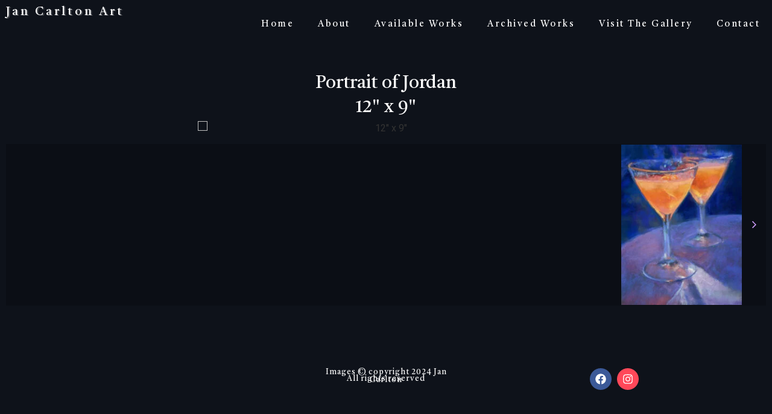

--- FILE ---
content_type: text/html; charset=UTF-8
request_url: https://jancarltonart.com/painting/portrait-of-jordan/
body_size: 23811
content:
<!DOCTYPE html>
<html lang="en-US">
<head>
	<meta charset="UTF-8">
		<title>Portrait of Jordan &#8211; Jan Carlton Art</title>
<meta name='robots' content='max-image-preview:large' />
<link rel="alternate" type="application/rss+xml" title="Jan Carlton Art &raquo; Feed" href="https://jancarltonart.com/feed/" />
<link rel="alternate" type="application/rss+xml" title="Jan Carlton Art &raquo; Comments Feed" href="https://jancarltonart.com/comments/feed/" />
		<!-- This site uses the Google Analytics by MonsterInsights plugin v8.23.1 - Using Analytics tracking - https://www.monsterinsights.com/ -->
		<!-- Note: MonsterInsights is not currently configured on this site. The site owner needs to authenticate with Google Analytics in the MonsterInsights settings panel. -->
					<!-- No tracking code set -->
				<!-- / Google Analytics by MonsterInsights -->
		<script>
window._wpemojiSettings = {"baseUrl":"https:\/\/s.w.org\/images\/core\/emoji\/14.0.0\/72x72\/","ext":".png","svgUrl":"https:\/\/s.w.org\/images\/core\/emoji\/14.0.0\/svg\/","svgExt":".svg","source":{"concatemoji":"https:\/\/jancarltonart.com\/wp-includes\/js\/wp-emoji-release.min.js?ver=6.4.7"}};
/*! This file is auto-generated */
!function(i,n){var o,s,e;function c(e){try{var t={supportTests:e,timestamp:(new Date).valueOf()};sessionStorage.setItem(o,JSON.stringify(t))}catch(e){}}function p(e,t,n){e.clearRect(0,0,e.canvas.width,e.canvas.height),e.fillText(t,0,0);var t=new Uint32Array(e.getImageData(0,0,e.canvas.width,e.canvas.height).data),r=(e.clearRect(0,0,e.canvas.width,e.canvas.height),e.fillText(n,0,0),new Uint32Array(e.getImageData(0,0,e.canvas.width,e.canvas.height).data));return t.every(function(e,t){return e===r[t]})}function u(e,t,n){switch(t){case"flag":return n(e,"\ud83c\udff3\ufe0f\u200d\u26a7\ufe0f","\ud83c\udff3\ufe0f\u200b\u26a7\ufe0f")?!1:!n(e,"\ud83c\uddfa\ud83c\uddf3","\ud83c\uddfa\u200b\ud83c\uddf3")&&!n(e,"\ud83c\udff4\udb40\udc67\udb40\udc62\udb40\udc65\udb40\udc6e\udb40\udc67\udb40\udc7f","\ud83c\udff4\u200b\udb40\udc67\u200b\udb40\udc62\u200b\udb40\udc65\u200b\udb40\udc6e\u200b\udb40\udc67\u200b\udb40\udc7f");case"emoji":return!n(e,"\ud83e\udef1\ud83c\udffb\u200d\ud83e\udef2\ud83c\udfff","\ud83e\udef1\ud83c\udffb\u200b\ud83e\udef2\ud83c\udfff")}return!1}function f(e,t,n){var r="undefined"!=typeof WorkerGlobalScope&&self instanceof WorkerGlobalScope?new OffscreenCanvas(300,150):i.createElement("canvas"),a=r.getContext("2d",{willReadFrequently:!0}),o=(a.textBaseline="top",a.font="600 32px Arial",{});return e.forEach(function(e){o[e]=t(a,e,n)}),o}function t(e){var t=i.createElement("script");t.src=e,t.defer=!0,i.head.appendChild(t)}"undefined"!=typeof Promise&&(o="wpEmojiSettingsSupports",s=["flag","emoji"],n.supports={everything:!0,everythingExceptFlag:!0},e=new Promise(function(e){i.addEventListener("DOMContentLoaded",e,{once:!0})}),new Promise(function(t){var n=function(){try{var e=JSON.parse(sessionStorage.getItem(o));if("object"==typeof e&&"number"==typeof e.timestamp&&(new Date).valueOf()<e.timestamp+604800&&"object"==typeof e.supportTests)return e.supportTests}catch(e){}return null}();if(!n){if("undefined"!=typeof Worker&&"undefined"!=typeof OffscreenCanvas&&"undefined"!=typeof URL&&URL.createObjectURL&&"undefined"!=typeof Blob)try{var e="postMessage("+f.toString()+"("+[JSON.stringify(s),u.toString(),p.toString()].join(",")+"));",r=new Blob([e],{type:"text/javascript"}),a=new Worker(URL.createObjectURL(r),{name:"wpTestEmojiSupports"});return void(a.onmessage=function(e){c(n=e.data),a.terminate(),t(n)})}catch(e){}c(n=f(s,u,p))}t(n)}).then(function(e){for(var t in e)n.supports[t]=e[t],n.supports.everything=n.supports.everything&&n.supports[t],"flag"!==t&&(n.supports.everythingExceptFlag=n.supports.everythingExceptFlag&&n.supports[t]);n.supports.everythingExceptFlag=n.supports.everythingExceptFlag&&!n.supports.flag,n.DOMReady=!1,n.readyCallback=function(){n.DOMReady=!0}}).then(function(){return e}).then(function(){var e;n.supports.everything||(n.readyCallback(),(e=n.source||{}).concatemoji?t(e.concatemoji):e.wpemoji&&e.twemoji&&(t(e.twemoji),t(e.wpemoji)))}))}((window,document),window._wpemojiSettings);
</script>
<link rel='stylesheet' id='hfe-widgets-style-css' href='https://jancarltonart.com/wp-content/plugins/header-footer-elementor/inc/widgets-css/frontend.css?ver=2.5.2' media='all' />
<style id='wp-emoji-styles-inline-css'>

	img.wp-smiley, img.emoji {
		display: inline !important;
		border: none !important;
		box-shadow: none !important;
		height: 1em !important;
		width: 1em !important;
		margin: 0 0.07em !important;
		vertical-align: -0.1em !important;
		background: none !important;
		padding: 0 !important;
	}
</style>
<link rel='stylesheet' id='wp-block-library-css' href='https://jancarltonart.com/wp-includes/css/dist/block-library/style.min.css?ver=6.4.7' media='all' />
<style id='classic-theme-styles-inline-css'>
/*! This file is auto-generated */
.wp-block-button__link{color:#fff;background-color:#32373c;border-radius:9999px;box-shadow:none;text-decoration:none;padding:calc(.667em + 2px) calc(1.333em + 2px);font-size:1.125em}.wp-block-file__button{background:#32373c;color:#fff;text-decoration:none}
</style>
<style id='global-styles-inline-css'>
body{--wp--preset--color--black: #000000;--wp--preset--color--cyan-bluish-gray: #abb8c3;--wp--preset--color--white: #ffffff;--wp--preset--color--pale-pink: #f78da7;--wp--preset--color--vivid-red: #cf2e2e;--wp--preset--color--luminous-vivid-orange: #ff6900;--wp--preset--color--luminous-vivid-amber: #fcb900;--wp--preset--color--light-green-cyan: #7bdcb5;--wp--preset--color--vivid-green-cyan: #00d084;--wp--preset--color--pale-cyan-blue: #8ed1fc;--wp--preset--color--vivid-cyan-blue: #0693e3;--wp--preset--color--vivid-purple: #9b51e0;--wp--preset--gradient--vivid-cyan-blue-to-vivid-purple: linear-gradient(135deg,rgba(6,147,227,1) 0%,rgb(155,81,224) 100%);--wp--preset--gradient--light-green-cyan-to-vivid-green-cyan: linear-gradient(135deg,rgb(122,220,180) 0%,rgb(0,208,130) 100%);--wp--preset--gradient--luminous-vivid-amber-to-luminous-vivid-orange: linear-gradient(135deg,rgba(252,185,0,1) 0%,rgba(255,105,0,1) 100%);--wp--preset--gradient--luminous-vivid-orange-to-vivid-red: linear-gradient(135deg,rgba(255,105,0,1) 0%,rgb(207,46,46) 100%);--wp--preset--gradient--very-light-gray-to-cyan-bluish-gray: linear-gradient(135deg,rgb(238,238,238) 0%,rgb(169,184,195) 100%);--wp--preset--gradient--cool-to-warm-spectrum: linear-gradient(135deg,rgb(74,234,220) 0%,rgb(151,120,209) 20%,rgb(207,42,186) 40%,rgb(238,44,130) 60%,rgb(251,105,98) 80%,rgb(254,248,76) 100%);--wp--preset--gradient--blush-light-purple: linear-gradient(135deg,rgb(255,206,236) 0%,rgb(152,150,240) 100%);--wp--preset--gradient--blush-bordeaux: linear-gradient(135deg,rgb(254,205,165) 0%,rgb(254,45,45) 50%,rgb(107,0,62) 100%);--wp--preset--gradient--luminous-dusk: linear-gradient(135deg,rgb(255,203,112) 0%,rgb(199,81,192) 50%,rgb(65,88,208) 100%);--wp--preset--gradient--pale-ocean: linear-gradient(135deg,rgb(255,245,203) 0%,rgb(182,227,212) 50%,rgb(51,167,181) 100%);--wp--preset--gradient--electric-grass: linear-gradient(135deg,rgb(202,248,128) 0%,rgb(113,206,126) 100%);--wp--preset--gradient--midnight: linear-gradient(135deg,rgb(2,3,129) 0%,rgb(40,116,252) 100%);--wp--preset--font-size--small: 13px;--wp--preset--font-size--medium: 20px;--wp--preset--font-size--large: 36px;--wp--preset--font-size--x-large: 42px;--wp--preset--spacing--20: 0.44rem;--wp--preset--spacing--30: 0.67rem;--wp--preset--spacing--40: 1rem;--wp--preset--spacing--50: 1.5rem;--wp--preset--spacing--60: 2.25rem;--wp--preset--spacing--70: 3.38rem;--wp--preset--spacing--80: 5.06rem;--wp--preset--shadow--natural: 6px 6px 9px rgba(0, 0, 0, 0.2);--wp--preset--shadow--deep: 12px 12px 50px rgba(0, 0, 0, 0.4);--wp--preset--shadow--sharp: 6px 6px 0px rgba(0, 0, 0, 0.2);--wp--preset--shadow--outlined: 6px 6px 0px -3px rgba(255, 255, 255, 1), 6px 6px rgba(0, 0, 0, 1);--wp--preset--shadow--crisp: 6px 6px 0px rgba(0, 0, 0, 1);}:where(.is-layout-flex){gap: 0.5em;}:where(.is-layout-grid){gap: 0.5em;}body .is-layout-flow > .alignleft{float: left;margin-inline-start: 0;margin-inline-end: 2em;}body .is-layout-flow > .alignright{float: right;margin-inline-start: 2em;margin-inline-end: 0;}body .is-layout-flow > .aligncenter{margin-left: auto !important;margin-right: auto !important;}body .is-layout-constrained > .alignleft{float: left;margin-inline-start: 0;margin-inline-end: 2em;}body .is-layout-constrained > .alignright{float: right;margin-inline-start: 2em;margin-inline-end: 0;}body .is-layout-constrained > .aligncenter{margin-left: auto !important;margin-right: auto !important;}body .is-layout-constrained > :where(:not(.alignleft):not(.alignright):not(.alignfull)){max-width: var(--wp--style--global--content-size);margin-left: auto !important;margin-right: auto !important;}body .is-layout-constrained > .alignwide{max-width: var(--wp--style--global--wide-size);}body .is-layout-flex{display: flex;}body .is-layout-flex{flex-wrap: wrap;align-items: center;}body .is-layout-flex > *{margin: 0;}body .is-layout-grid{display: grid;}body .is-layout-grid > *{margin: 0;}:where(.wp-block-columns.is-layout-flex){gap: 2em;}:where(.wp-block-columns.is-layout-grid){gap: 2em;}:where(.wp-block-post-template.is-layout-flex){gap: 1.25em;}:where(.wp-block-post-template.is-layout-grid){gap: 1.25em;}.has-black-color{color: var(--wp--preset--color--black) !important;}.has-cyan-bluish-gray-color{color: var(--wp--preset--color--cyan-bluish-gray) !important;}.has-white-color{color: var(--wp--preset--color--white) !important;}.has-pale-pink-color{color: var(--wp--preset--color--pale-pink) !important;}.has-vivid-red-color{color: var(--wp--preset--color--vivid-red) !important;}.has-luminous-vivid-orange-color{color: var(--wp--preset--color--luminous-vivid-orange) !important;}.has-luminous-vivid-amber-color{color: var(--wp--preset--color--luminous-vivid-amber) !important;}.has-light-green-cyan-color{color: var(--wp--preset--color--light-green-cyan) !important;}.has-vivid-green-cyan-color{color: var(--wp--preset--color--vivid-green-cyan) !important;}.has-pale-cyan-blue-color{color: var(--wp--preset--color--pale-cyan-blue) !important;}.has-vivid-cyan-blue-color{color: var(--wp--preset--color--vivid-cyan-blue) !important;}.has-vivid-purple-color{color: var(--wp--preset--color--vivid-purple) !important;}.has-black-background-color{background-color: var(--wp--preset--color--black) !important;}.has-cyan-bluish-gray-background-color{background-color: var(--wp--preset--color--cyan-bluish-gray) !important;}.has-white-background-color{background-color: var(--wp--preset--color--white) !important;}.has-pale-pink-background-color{background-color: var(--wp--preset--color--pale-pink) !important;}.has-vivid-red-background-color{background-color: var(--wp--preset--color--vivid-red) !important;}.has-luminous-vivid-orange-background-color{background-color: var(--wp--preset--color--luminous-vivid-orange) !important;}.has-luminous-vivid-amber-background-color{background-color: var(--wp--preset--color--luminous-vivid-amber) !important;}.has-light-green-cyan-background-color{background-color: var(--wp--preset--color--light-green-cyan) !important;}.has-vivid-green-cyan-background-color{background-color: var(--wp--preset--color--vivid-green-cyan) !important;}.has-pale-cyan-blue-background-color{background-color: var(--wp--preset--color--pale-cyan-blue) !important;}.has-vivid-cyan-blue-background-color{background-color: var(--wp--preset--color--vivid-cyan-blue) !important;}.has-vivid-purple-background-color{background-color: var(--wp--preset--color--vivid-purple) !important;}.has-black-border-color{border-color: var(--wp--preset--color--black) !important;}.has-cyan-bluish-gray-border-color{border-color: var(--wp--preset--color--cyan-bluish-gray) !important;}.has-white-border-color{border-color: var(--wp--preset--color--white) !important;}.has-pale-pink-border-color{border-color: var(--wp--preset--color--pale-pink) !important;}.has-vivid-red-border-color{border-color: var(--wp--preset--color--vivid-red) !important;}.has-luminous-vivid-orange-border-color{border-color: var(--wp--preset--color--luminous-vivid-orange) !important;}.has-luminous-vivid-amber-border-color{border-color: var(--wp--preset--color--luminous-vivid-amber) !important;}.has-light-green-cyan-border-color{border-color: var(--wp--preset--color--light-green-cyan) !important;}.has-vivid-green-cyan-border-color{border-color: var(--wp--preset--color--vivid-green-cyan) !important;}.has-pale-cyan-blue-border-color{border-color: var(--wp--preset--color--pale-cyan-blue) !important;}.has-vivid-cyan-blue-border-color{border-color: var(--wp--preset--color--vivid-cyan-blue) !important;}.has-vivid-purple-border-color{border-color: var(--wp--preset--color--vivid-purple) !important;}.has-vivid-cyan-blue-to-vivid-purple-gradient-background{background: var(--wp--preset--gradient--vivid-cyan-blue-to-vivid-purple) !important;}.has-light-green-cyan-to-vivid-green-cyan-gradient-background{background: var(--wp--preset--gradient--light-green-cyan-to-vivid-green-cyan) !important;}.has-luminous-vivid-amber-to-luminous-vivid-orange-gradient-background{background: var(--wp--preset--gradient--luminous-vivid-amber-to-luminous-vivid-orange) !important;}.has-luminous-vivid-orange-to-vivid-red-gradient-background{background: var(--wp--preset--gradient--luminous-vivid-orange-to-vivid-red) !important;}.has-very-light-gray-to-cyan-bluish-gray-gradient-background{background: var(--wp--preset--gradient--very-light-gray-to-cyan-bluish-gray) !important;}.has-cool-to-warm-spectrum-gradient-background{background: var(--wp--preset--gradient--cool-to-warm-spectrum) !important;}.has-blush-light-purple-gradient-background{background: var(--wp--preset--gradient--blush-light-purple) !important;}.has-blush-bordeaux-gradient-background{background: var(--wp--preset--gradient--blush-bordeaux) !important;}.has-luminous-dusk-gradient-background{background: var(--wp--preset--gradient--luminous-dusk) !important;}.has-pale-ocean-gradient-background{background: var(--wp--preset--gradient--pale-ocean) !important;}.has-electric-grass-gradient-background{background: var(--wp--preset--gradient--electric-grass) !important;}.has-midnight-gradient-background{background: var(--wp--preset--gradient--midnight) !important;}.has-small-font-size{font-size: var(--wp--preset--font-size--small) !important;}.has-medium-font-size{font-size: var(--wp--preset--font-size--medium) !important;}.has-large-font-size{font-size: var(--wp--preset--font-size--large) !important;}.has-x-large-font-size{font-size: var(--wp--preset--font-size--x-large) !important;}
.wp-block-navigation a:where(:not(.wp-element-button)){color: inherit;}
:where(.wp-block-post-template.is-layout-flex){gap: 1.25em;}:where(.wp-block-post-template.is-layout-grid){gap: 1.25em;}
:where(.wp-block-columns.is-layout-flex){gap: 2em;}:where(.wp-block-columns.is-layout-grid){gap: 2em;}
.wp-block-pullquote{font-size: 1.5em;line-height: 1.6;}
</style>
<link rel='stylesheet' id='woocommerce-layout-css' href='https://jancarltonart.com/wp-content/plugins/woocommerce/assets/css/woocommerce-layout.css?ver=9.0.3' media='all' />
<link rel='stylesheet' id='woocommerce-smallscreen-css' href='https://jancarltonart.com/wp-content/plugins/woocommerce/assets/css/woocommerce-smallscreen.css?ver=9.0.3' media='only screen and (max-width: 768px)' />
<link rel='stylesheet' id='woocommerce-general-css' href='https://jancarltonart.com/wp-content/plugins/woocommerce/assets/css/woocommerce.css?ver=9.0.3' media='all' />
<style id='woocommerce-inline-inline-css'>
.woocommerce form .form-row .required { visibility: visible; }
</style>
<link rel='stylesheet' id='hfe-style-css' href='https://jancarltonart.com/wp-content/plugins/header-footer-elementor/assets/css/header-footer-elementor.css?ver=2.5.2' media='all' />
<link rel='stylesheet' id='elementor-frontend-css' href='https://jancarltonart.com/wp-content/plugins/elementor/assets/css/frontend.min.css?ver=3.27.6' media='all' />
<link rel='stylesheet' id='elementor-post-12-css' href='https://jancarltonart.com/wp-content/uploads/elementor/css/post-12.css?ver=1720486797' media='all' />
<link rel='stylesheet' id='elementor-post-35-css' href='https://jancarltonart.com/wp-content/uploads/elementor/css/post-35.css?ver=1720486800' media='all' />
<link rel='stylesheet' id='elementor-post-131-css' href='https://jancarltonart.com/wp-content/uploads/elementor/css/post-131.css?ver=1720486800' media='all' />
<link rel='stylesheet' id='elementor-post-1114-css' href='https://jancarltonart.com/wp-content/uploads/elementor/css/post-1114.css?ver=1720494375' media='all' />
<link rel='stylesheet' id='hello-elementor-css' href='https://jancarltonart.com/wp-content/themes/hello-elementor/style.min.css?ver=3.0.1' media='all' />
<link rel='stylesheet' id='hello-elementor-theme-style-css' href='https://jancarltonart.com/wp-content/themes/hello-elementor/theme.min.css?ver=3.0.1' media='all' />
<link rel='stylesheet' id='hello-elementor-header-footer-css' href='https://jancarltonart.com/wp-content/themes/hello-elementor/header-footer.min.css?ver=3.0.1' media='all' />
<link rel='stylesheet' id='hfe-elementor-icons-css' href='https://jancarltonart.com/wp-content/plugins/elementor/assets/lib/eicons/css/elementor-icons.min.css?ver=5.34.0' media='all' />
<link rel='stylesheet' id='hfe-icons-list-css' href='https://jancarltonart.com/wp-content/plugins/elementor/assets/css/widget-icon-list.min.css?ver=3.24.3' media='all' />
<link rel='stylesheet' id='hfe-social-icons-css' href='https://jancarltonart.com/wp-content/plugins/elementor/assets/css/widget-social-icons.min.css?ver=3.24.0' media='all' />
<link rel='stylesheet' id='hfe-social-share-icons-brands-css' href='https://jancarltonart.com/wp-content/plugins/elementor/assets/lib/font-awesome/css/brands.css?ver=5.15.3' media='all' />
<link rel='stylesheet' id='hfe-social-share-icons-fontawesome-css' href='https://jancarltonart.com/wp-content/plugins/elementor/assets/lib/font-awesome/css/fontawesome.css?ver=5.15.3' media='all' />
<link rel='stylesheet' id='hfe-nav-menu-icons-css' href='https://jancarltonart.com/wp-content/plugins/elementor/assets/lib/font-awesome/css/solid.css?ver=5.15.3' media='all' />
<link rel='stylesheet' id='eael-general-css' href='https://jancarltonart.com/wp-content/plugins/essential-addons-for-elementor-lite/assets/front-end/css/view/general.min.css?ver=6.5.4' media='all' />
<link rel='stylesheet' id='wpr-text-animations-css-css' href='https://jancarltonart.com/wp-content/plugins/royal-elementor-addons/assets/css/lib/animations/text-animations.min.css?ver=1.7.1040' media='all' />
<link rel='stylesheet' id='wpr-addons-css-css' href='https://jancarltonart.com/wp-content/plugins/royal-elementor-addons/assets/css/frontend.min.css?ver=1.7.1040' media='all' />
<link rel='stylesheet' id='font-awesome-5-all-css' href='https://jancarltonart.com/wp-content/plugins/elementor/assets/lib/font-awesome/css/all.min.css?ver=4.11.59' media='all' />
<link rel='stylesheet' id='google-fonts-1-css' href='https://fonts.googleapis.com/css?family=Roboto%3A100%2C100italic%2C200%2C200italic%2C300%2C300italic%2C400%2C400italic%2C500%2C500italic%2C600%2C600italic%2C700%2C700italic%2C800%2C800italic%2C900%2C900italic%7CRoboto+Slab%3A100%2C100italic%2C200%2C200italic%2C300%2C300italic%2C400%2C400italic%2C500%2C500italic%2C600%2C600italic%2C700%2C700italic%2C800%2C800italic%2C900%2C900italic%7CTiro+Tamil%3A100%2C100italic%2C200%2C200italic%2C300%2C300italic%2C400%2C400italic%2C500%2C500italic%2C600%2C600italic%2C700%2C700italic%2C800%2C800italic%2C900%2C900italic&#038;display=swap&#038;ver=6.4.7' media='all' />
<link rel="preconnect" href="https://fonts.gstatic.com/" crossorigin><script id="image-watermark-no-right-click-js-before">
var iwArgsNoRightClick = {"rightclick":"Y","draganddrop":"Y"};
</script>
<script src="https://jancarltonart.com/wp-content/plugins/image-watermark/js/no-right-click.js?ver=1.7.4" id="image-watermark-no-right-click-js"></script>
<script data-cfasync="false" src="https://jancarltonart.com/wp-includes/js/jquery/jquery.min.js?ver=3.7.1" id="jquery-core-js"></script>
<script data-cfasync="false" src="https://jancarltonart.com/wp-includes/js/jquery/jquery-migrate.min.js?ver=3.4.1" id="jquery-migrate-js"></script>
<script id="jquery-js-after">
!function($){"use strict";$(document).ready(function(){$(this).scrollTop()>100&&$(".hfe-scroll-to-top-wrap").removeClass("hfe-scroll-to-top-hide"),$(window).scroll(function(){$(this).scrollTop()<100?$(".hfe-scroll-to-top-wrap").fadeOut(300):$(".hfe-scroll-to-top-wrap").fadeIn(300)}),$(".hfe-scroll-to-top-wrap").on("click",function(){$("html, body").animate({scrollTop:0},300);return!1})})}(jQuery);
!function($){'use strict';$(document).ready(function(){var bar=$('.hfe-reading-progress-bar');if(!bar.length)return;$(window).on('scroll',function(){var s=$(window).scrollTop(),d=$(document).height()-$(window).height(),p=d? s/d*100:0;bar.css('width',p+'%')});});}(jQuery);
</script>
<script src="https://jancarltonart.com/wp-content/plugins/woocommerce/assets/js/jquery-blockui/jquery.blockUI.min.js?ver=2.7.0-wc.9.0.3" id="jquery-blockui-js" defer data-wp-strategy="defer"></script>
<script id="wc-add-to-cart-js-extra">
var wc_add_to_cart_params = {"ajax_url":"\/wp-admin\/admin-ajax.php","wc_ajax_url":"\/?wc-ajax=%%endpoint%%","i18n_view_cart":"View cart","cart_url":"https:\/\/jancarltonart.com","is_cart":"","cart_redirect_after_add":"no"};
</script>
<script src="https://jancarltonart.com/wp-content/plugins/woocommerce/assets/js/frontend/add-to-cart.min.js?ver=9.0.3" id="wc-add-to-cart-js" defer data-wp-strategy="defer"></script>
<script src="https://jancarltonart.com/wp-content/plugins/woocommerce/assets/js/js-cookie/js.cookie.min.js?ver=2.1.4-wc.9.0.3" id="js-cookie-js" defer data-wp-strategy="defer"></script>
<script id="woocommerce-js-extra">
var woocommerce_params = {"ajax_url":"\/wp-admin\/admin-ajax.php","wc_ajax_url":"\/?wc-ajax=%%endpoint%%"};
</script>
<script src="https://jancarltonart.com/wp-content/plugins/woocommerce/assets/js/frontend/woocommerce.min.js?ver=9.0.3" id="woocommerce-js" defer data-wp-strategy="defer"></script>
<link rel="https://api.w.org/" href="https://jancarltonart.com/wp-json/" /><link rel="alternate" type="application/json" href="https://jancarltonart.com/wp-json/wp/v2/painting/954" /><link rel="EditURI" type="application/rsd+xml" title="RSD" href="https://jancarltonart.com/xmlrpc.php?rsd" />
<meta name="generator" content="WordPress 6.4.7" />
<meta name="generator" content="WooCommerce 9.0.3" />
<link rel="canonical" href="https://jancarltonart.com/painting/portrait-of-jordan/" />
<link rel='shortlink' href='https://jancarltonart.com/?p=954' />
<link rel="alternate" type="application/json+oembed" href="https://jancarltonart.com/wp-json/oembed/1.0/embed?url=https%3A%2F%2Fjancarltonart.com%2Fpainting%2Fportrait-of-jordan%2F" />
<link rel="alternate" type="text/xml+oembed" href="https://jancarltonart.com/wp-json/oembed/1.0/embed?url=https%3A%2F%2Fjancarltonart.com%2Fpainting%2Fportrait-of-jordan%2F&#038;format=xml" />
	<noscript><style>.woocommerce-product-gallery{ opacity: 1 !important; }</style></noscript>
	<meta name="generator" content="Elementor 3.27.6; features: e_font_icon_svg, additional_custom_breakpoints; settings: css_print_method-external, google_font-enabled, font_display-swap">
			<style>
				.e-con.e-parent:nth-of-type(n+4):not(.e-lazyloaded):not(.e-no-lazyload),
				.e-con.e-parent:nth-of-type(n+4):not(.e-lazyloaded):not(.e-no-lazyload) * {
					background-image: none !important;
				}
				@media screen and (max-height: 1024px) {
					.e-con.e-parent:nth-of-type(n+3):not(.e-lazyloaded):not(.e-no-lazyload),
					.e-con.e-parent:nth-of-type(n+3):not(.e-lazyloaded):not(.e-no-lazyload) * {
						background-image: none !important;
					}
				}
				@media screen and (max-height: 640px) {
					.e-con.e-parent:nth-of-type(n+2):not(.e-lazyloaded):not(.e-no-lazyload),
					.e-con.e-parent:nth-of-type(n+2):not(.e-lazyloaded):not(.e-no-lazyload) * {
						background-image: none !important;
					}
				}
			</style>
			<link rel="icon" href="https://jancarltonart.com/wp-content/uploads/2024/02/cropped-logo-32x32.jpg" sizes="32x32" />
<link rel="icon" href="https://jancarltonart.com/wp-content/uploads/2024/02/cropped-logo-192x192.jpg" sizes="192x192" />
<link rel="apple-touch-icon" href="https://jancarltonart.com/wp-content/uploads/2024/02/cropped-logo-180x180.jpg" />
<meta name="msapplication-TileImage" content="https://jancarltonart.com/wp-content/uploads/2024/02/cropped-logo-270x270.jpg" />
		<style id="wp-custom-css">
			body {
	background: #0e121a;
	-webkit-user-select: none;
  -moz-user-select: none;
  -ms-user-select: none;
  -o-user-select: none;
  user-select: none;
}		</style>
		<style id="wpr_lightbox_styles">
				.lg-backdrop {
					background-color: rgba(0,0,0,0.9) !important;
				}
				.lg-toolbar,
				.lg-dropdown {
					background-color: rgba(10,10,10,0) !important;
				}
				.lg-dropdown:after {
					border-bottom-color: rgba(10,10,10,0) !important;
				}
				.lg-sub-html {
					background-color: rgba(255,255,255,0) !important;
				}
				.lg-thumb-outer,
				.lg-progress-bar {
					background-color: #444444 !important;
				}
				.lg-progress {
					background-color: #a90707 !important;
				}
				.lg-icon {
					color: #f2f2f2 !important;
					font-size: 20px !important;
				}
				.lg-icon.lg-toogle-thumb {
					font-size: 24px !important;
				}
				.lg-icon:hover,
				.lg-dropdown-text:hover {
					color: #ffffff !important;
				}
				.lg-sub-html,
				.lg-dropdown-text {
					color: #efefef !important;
					font-size: 14px !important;
				}
				#lg-counter {
					color: #efefef !important;
					font-size: 14px !important;
				}
				.lg-prev,
				.lg-next {
					font-size: 35px !important;
				}

				/* Defaults */
				.lg-icon {
				background-color: transparent !important;
				}

				#lg-counter {
				opacity: 0.9;
				}

				.lg-thumb-outer {
				padding: 0 10px;
				}

				.lg-thumb-item {
				border-radius: 0 !important;
				border: none !important;
				opacity: 0.5;
				}

				.lg-thumb-item.active {
					opacity: 1;
				}
	         </style>	<meta name="viewport" content="width=device-width, initial-scale=1.0, viewport-fit=cover" /></head>

<body class="painting-template-default single single-painting postid-954 theme-hello-elementor woocommerce-no-js ehf-header ehf-footer ehf-template-hello-elementor ehf-stylesheet-hello-elementor elementor-default elementor-template-canvas elementor-kit-12">
	<style>.elementor-1114 .elementor-element.elementor-element-37e68ebf{--display:flex;--flex-direction:row;--container-widget-width:initial;--container-widget-height:100%;--container-widget-flex-grow:1;--container-widget-align-self:stretch;--flex-wrap-mobile:wrap;--gap:0px 0px;--row-gap:0px;--column-gap:0px;--flex-wrap:wrap;--margin-top:0px;--margin-bottom:0px;--margin-left:0px;--margin-right:0px;--padding-top:0px;--padding-bottom:030px;--padding-left:0px;--padding-right:0px;}.elementor-1114 .elementor-element.elementor-element-345e7e4{--display:flex;--flex-direction:row;--container-widget-width:calc( ( 1 - var( --container-widget-flex-grow ) ) * 100% );--container-widget-height:100%;--container-widget-flex-grow:1;--container-widget-align-self:stretch;--flex-wrap-mobile:wrap;--align-items:center;}.elementor-1114 .elementor-element.elementor-element-345e7e4.e-con{--e-con-transform-translateY:0px;--flex-grow:1;--flex-shrink:0;}.elementor-widget-image .widget-image-caption{color:var( --e-global-color-text );font-family:var( --e-global-typography-text-font-family ), Sans-serif;font-weight:var( --e-global-typography-text-font-weight );}.elementor-1114 .elementor-element.elementor-element-1c49a1b2 > .elementor-widget-container{--e-transform-skewY:0deg;}.elementor-1114 .elementor-element.elementor-element-1c49a1b2 img{width:90%;height:60px;border-radius:70px 70px 70px 70px;}.elementor-widget-heading .elementor-heading-title{font-family:var( --e-global-typography-primary-font-family ), Sans-serif;font-weight:var( --e-global-typography-primary-font-weight );color:var( --e-global-color-primary );}.elementor-1114 .elementor-element.elementor-element-131d5343 > .elementor-widget-container{margin:0px 0px 0px 0px;}.elementor-1114 .elementor-element.elementor-element-131d5343.elementor-element{--flex-grow:1;--flex-shrink:0;}.elementor-1114 .elementor-element.elementor-element-131d5343{text-align:left;}.elementor-1114 .elementor-element.elementor-element-131d5343 .elementor-heading-title{font-family:"Tiro Tamil", Sans-serif;font-size:20px;font-weight:300;letter-spacing:4px;text-shadow:2px 1px 0px rgba(255, 255, 255, 0.25);color:#FFFFFF;}.elementor-1114 .elementor-element.elementor-element-282f0120{width:100%;max-width:100%;}.elementor-1114 .elementor-element.elementor-element-282f0120.elementor-element{--align-self:flex-end;--order:99999 /* order end hack */;--flex-grow:0;--flex-shrink:1;}.elementor-1114 .elementor-element.elementor-element-282f0120 .wpr-menu-item.wpr-pointer-item{transition-duration:0.2s;}.elementor-1114 .elementor-element.elementor-element-282f0120 .wpr-menu-item.wpr-pointer-item:before{transition-duration:0.2s;}.elementor-1114 .elementor-element.elementor-element-282f0120 .wpr-menu-item.wpr-pointer-item:after{transition-duration:0.2s;}.elementor-1114 .elementor-element.elementor-element-282f0120 .wpr-mobile-toggle-wrap{text-align:center;}.elementor-1114 .elementor-element.elementor-element-282f0120 .wpr-nav-menu .wpr-menu-item,
					 .elementor-1114 .elementor-element.elementor-element-282f0120 .wpr-nav-menu > .menu-item-has-children > .wpr-sub-icon{color:#FFFFFF;}.elementor-1114 .elementor-element.elementor-element-282f0120 .wpr-nav-menu .wpr-menu-item:hover,
					 .elementor-1114 .elementor-element.elementor-element-282f0120 .wpr-nav-menu > .menu-item-has-children:hover > .wpr-sub-icon,
					 .elementor-1114 .elementor-element.elementor-element-282f0120 .wpr-nav-menu .wpr-menu-item.wpr-active-menu-item,
					 .elementor-1114 .elementor-element.elementor-element-282f0120 .wpr-nav-menu > .menu-item-has-children.current_page_item > .wpr-sub-icon{color:#CC93FF;}.elementor-1114 .elementor-element.elementor-element-282f0120.wpr-pointer-line-fx .wpr-menu-item:before,
					 .elementor-1114 .elementor-element.elementor-element-282f0120.wpr-pointer-line-fx .wpr-menu-item:after{background-color:#CC93FF;}.elementor-1114 .elementor-element.elementor-element-282f0120.wpr-pointer-border-fx .wpr-menu-item:before{border-color:#CC93FF;border-width:1px;}.elementor-1114 .elementor-element.elementor-element-282f0120.wpr-pointer-background-fx .wpr-menu-item:before{background-color:#CC93FF;}.elementor-1114 .elementor-element.elementor-element-282f0120 .wpr-nav-menu .wpr-menu-item,.elementor-1114 .elementor-element.elementor-element-282f0120 .wpr-mobile-nav-menu a,.elementor-1114 .elementor-element.elementor-element-282f0120 .wpr-mobile-toggle-text{font-family:"Tiro Tamil", Sans-serif;font-size:15px;font-weight:300;letter-spacing:2.5px;}.elementor-1114 .elementor-element.elementor-element-282f0120.wpr-pointer-underline .wpr-menu-item:after,
					 .elementor-1114 .elementor-element.elementor-element-282f0120.wpr-pointer-overline .wpr-menu-item:before,
					 .elementor-1114 .elementor-element.elementor-element-282f0120.wpr-pointer-double-line .wpr-menu-item:before,
					 .elementor-1114 .elementor-element.elementor-element-282f0120.wpr-pointer-double-line .wpr-menu-item:after{height:1px;}.elementor-1114 .elementor-element.elementor-element-282f0120.wpr-pointer-underline>nav>ul>li>.wpr-menu-item:after,
					 .elementor-1114 .elementor-element.elementor-element-282f0120.wpr-pointer-overline>nav>ul>li>.wpr-menu-item:before,
					 .elementor-1114 .elementor-element.elementor-element-282f0120.wpr-pointer-double-line>nav>ul>li>.wpr-menu-item:before,
					 .elementor-1114 .elementor-element.elementor-element-282f0120.wpr-pointer-double-line>nav>ul>li>.wpr-menu-item:after{height:1px;}.elementor-1114 .elementor-element.elementor-element-282f0120.wpr-pointer-border-fx>nav>ul>li>.wpr-menu-item:before{border-width:1px;}.elementor-1114 .elementor-element.elementor-element-282f0120.wpr-pointer-underline>.elementor-widget-container>nav>ul>li>.wpr-menu-item:after,
					 .elementor-1114 .elementor-element.elementor-element-282f0120.wpr-pointer-overline>.elementor-widget-container>nav>ul>li>.wpr-menu-item:before,
					 .elementor-1114 .elementor-element.elementor-element-282f0120.wpr-pointer-double-line>.elementor-widget-container>nav>ul>li>.wpr-menu-item:before,
					 .elementor-1114 .elementor-element.elementor-element-282f0120.wpr-pointer-double-line>.elementor-widget-container>nav>ul>li>.wpr-menu-item:after{height:1px;}.elementor-1114 .elementor-element.elementor-element-282f0120.wpr-pointer-border-fx>.elementor-widget-container>nav>ul>li>.wpr-menu-item:before{border-width:1px;}.elementor-1114 .elementor-element.elementor-element-282f0120:not(.wpr-pointer-border-fx) .wpr-menu-item.wpr-pointer-item:before{transform:translateY(-0px);}.elementor-1114 .elementor-element.elementor-element-282f0120:not(.wpr-pointer-border-fx) .wpr-menu-item.wpr-pointer-item:after{transform:translateY(0px);}.elementor-1114 .elementor-element.elementor-element-282f0120 .wpr-nav-menu .wpr-menu-item{padding-left:10px;padding-right:10px;padding-top:15px;padding-bottom:15px;}.elementor-1114 .elementor-element.elementor-element-282f0120.wpr-pointer-background:not(.wpr-sub-icon-none) .wpr-nav-menu-vertical .menu-item-has-children .wpr-sub-icon{text-indent:-10px;}.elementor-1114 .elementor-element.elementor-element-282f0120.wpr-pointer-border:not(.wpr-sub-icon-none) .wpr-nav-menu-vertical .menu-item-has-children .wpr-sub-icon{text-indent:-10px;}.elementor-1114 .elementor-element.elementor-element-282f0120 .wpr-nav-menu > .menu-item{margin-left:10px;margin-right:10px;}.elementor-1114 .elementor-element.elementor-element-282f0120 .wpr-nav-menu-vertical .wpr-nav-menu > li > .wpr-sub-menu{margin-left:10px;}.elementor-1114 .elementor-element.elementor-element-282f0120.wpr-main-menu-align-left .wpr-nav-menu-vertical .wpr-nav-menu > li > .wpr-sub-icon{right:10px;}.elementor-1114 .elementor-element.elementor-element-282f0120.wpr-main-menu-align-right .wpr-nav-menu-vertical .wpr-nav-menu > li > .wpr-sub-icon{left:10px;}.elementor-1114 .elementor-element.elementor-element-282f0120 .wpr-sub-menu .wpr-sub-menu-item,
					 .elementor-1114 .elementor-element.elementor-element-282f0120 .wpr-sub-menu > .menu-item-has-children .wpr-sub-icon{color:#333333;}.elementor-1114 .elementor-element.elementor-element-282f0120 .wpr-sub-menu .wpr-sub-menu-item{background-color:#ffffff;padding-left:15px;padding-right:15px;padding-top:13px;padding-bottom:13px;}.elementor-1114 .elementor-element.elementor-element-282f0120 .wpr-sub-menu .wpr-sub-menu-item:hover,
					 .elementor-1114 .elementor-element.elementor-element-282f0120 .wpr-sub-menu > .menu-item-has-children .wpr-sub-menu-item:hover .wpr-sub-icon,
					 .elementor-1114 .elementor-element.elementor-element-282f0120 .wpr-sub-menu .wpr-sub-menu-item.wpr-active-menu-item,
					 .elementor-1114 .elementor-element.elementor-element-282f0120 .wpr-sub-menu > .menu-item-has-children.current_page_item .wpr-sub-icon{color:#ffffff;}.elementor-1114 .elementor-element.elementor-element-282f0120 .wpr-sub-menu .wpr-sub-menu-item:hover,
					 .elementor-1114 .elementor-element.elementor-element-282f0120 .wpr-sub-menu .wpr-sub-menu-item.wpr-active-menu-item{background-color:#605BE5;}.elementor-1114 .elementor-element.elementor-element-282f0120 .wpr-sub-menu{width:180px;border-style:solid;border-width:1px 1px 1px 1px;border-color:#E8E8E8;}.elementor-1114 .elementor-element.elementor-element-282f0120 .wpr-sub-menu .wpr-sub-icon{right:15px;}.elementor-1114 .elementor-element.elementor-element-282f0120.wpr-main-menu-align-right .wpr-nav-menu-vertical .wpr-sub-menu .wpr-sub-icon{left:15px;}.elementor-1114 .elementor-element.elementor-element-282f0120 .wpr-nav-menu-horizontal .wpr-nav-menu > li > .wpr-sub-menu{margin-top:0px;}.elementor-1114 .elementor-element.elementor-element-282f0120.wpr-sub-divider-yes .wpr-sub-menu li:not(:last-child){border-bottom-color:#e8e8e8;border-bottom-width:1px;}.elementor-1114 .elementor-element.elementor-element-282f0120 .wpr-mobile-nav-menu a,
					 .elementor-1114 .elementor-element.elementor-element-282f0120 .wpr-mobile-nav-menu .menu-item-has-children > a:after{color:#FFFFFF;}.elementor-1114 .elementor-element.elementor-element-282f0120 .wpr-mobile-nav-menu li{background-color:#3E2147;}.elementor-1114 .elementor-element.elementor-element-282f0120 .wpr-mobile-nav-menu li a:hover,
					 .elementor-1114 .elementor-element.elementor-element-282f0120 .wpr-mobile-nav-menu .menu-item-has-children > a:hover:after,
					 .elementor-1114 .elementor-element.elementor-element-282f0120 .wpr-mobile-nav-menu li a.wpr-active-menu-item,
					 .elementor-1114 .elementor-element.elementor-element-282f0120 .wpr-mobile-nav-menu .menu-item-has-children.current_page_item > a:hover:after{color:#ffffff;}.elementor-1114 .elementor-element.elementor-element-282f0120 .wpr-mobile-nav-menu a:hover,
					 .elementor-1114 .elementor-element.elementor-element-282f0120 .wpr-mobile-nav-menu a.wpr-active-menu-item{background-color:#7138D3;}.elementor-1114 .elementor-element.elementor-element-282f0120 .wpr-mobile-nav-menu a{padding-left:4px;padding-right:4px;}.elementor-1114 .elementor-element.elementor-element-282f0120 .wpr-mobile-nav-menu .menu-item-has-children > a:after{margin-left:4px;margin-right:4px;}.elementor-1114 .elementor-element.elementor-element-282f0120 .wpr-mobile-nav-menu .wpr-mobile-menu-item{padding-top:10px;padding-bottom:10px;}.elementor-1114 .elementor-element.elementor-element-282f0120.wpr-mobile-divider-yes .wpr-mobile-nav-menu a{border-bottom-color:#e8e8e8;border-bottom-width:1px;}.elementor-1114 .elementor-element.elementor-element-282f0120 .wpr-mobile-nav-menu .wpr-mobile-sub-menu-item{font-size:10px;padding-top:5px;padding-bottom:5px;}.elementor-1114 .elementor-element.elementor-element-282f0120 .wpr-mobile-nav-menu{margin-top:10px;}.elementor-1114 .elementor-element.elementor-element-282f0120 .wpr-mobile-toggle{border-color:#605BE5;width:50px;border-width:0px;}.elementor-1114 .elementor-element.elementor-element-282f0120 .wpr-mobile-toggle-text{color:#605BE5;}.elementor-1114 .elementor-element.elementor-element-282f0120 .wpr-mobile-toggle-line{background-color:#605BE5;height:4px;margin-bottom:6px;}.elementor-1114 .elementor-element.elementor-element-282f0120 .wpr-mobile-toggle:hover{border-color:#605BE5;}.elementor-1114 .elementor-element.elementor-element-282f0120 .wpr-mobile-toggle:hover .wpr-mobile-toggle-text{color:#605BE5;}.elementor-1114 .elementor-element.elementor-element-282f0120 .wpr-mobile-toggle:hover .wpr-mobile-toggle-line{background-color:#605BE5;}.elementor-1114 .elementor-element.elementor-element-69250c4{--display:flex;--flex-direction:column;--container-widget-width:100%;--container-widget-height:initial;--container-widget-flex-grow:0;--container-widget-align-self:initial;--flex-wrap-mobile:wrap;--gap:0px 0px;--row-gap:0px;--column-gap:0px;}.elementor-1114 .elementor-element.elementor-element-02b76ed .wpr-post-title{text-align:center;color:#FFFFFF;font-family:"Tiro Tamil", Sans-serif;font-size:30px;}.elementor-1114 .elementor-element.elementor-element-7cef74e .wpr-custom-field{justify-content:center;border-color:#E8E8E8;border-style:none;padding:0px 0px 0px 0px;margin:0px 0px 0px 0px;border-radius:2px 2px 2px 2px;}.elementor-1114 .elementor-element.elementor-element-7cef74e .wpr-custom-field .wpr-custom-field-value{color:#FFFFFF;}.elementor-1114 .elementor-element.elementor-element-7cef74e.wpr-custom-field-callback-checkbox .wpr-custom-field{color:#FFFFFF;}.elementor-1114 .elementor-element.elementor-element-7cef74e .wpr-custom-field .wpr-custom-field-value, .elementor-1114 .elementor-element.elementor-element-7cef74e.wpr-custom-field-callback-checkbox .wpr-custom-field{font-family:"Tiro Tamil", Sans-serif;font-size:30px;}.elementor-1114 .elementor-element.elementor-element-533275e.wpr-grid-last-element-yes .wpr-grid-item-below-content>div:last-child{left:50%;transform:translateX(-50%);}.elementor-1114 .elementor-element.elementor-element-533275e .wpr-grid .slick-slide{margin-left:10px;}.elementor-1114 .elementor-element.elementor-element-533275e .wpr-grid .slick-list{margin-left:-10px;}.elementor-1114 .elementor-element.elementor-element-533275e .wpr-grid-slider-dots{display:inline-table;left:50%;top:96%;}.elementor-1114 .elementor-element.elementor-element-533275e .elementor-repeater-item-a687706{text-align:center;position:static;left:auto;transition-duration:0.3s;}.elementor-1114 .elementor-element.elementor-element-533275e .wpr-animation-wrap:hover .elementor-repeater-item-a687706{transition-delay:0s;}.elementor-1114 .elementor-element.elementor-element-533275e .wpr-grid-item-above-content{padding:10px 0px 0px 0px;border-radius:0px 0px 0px 0px;}.elementor-1114 .elementor-element.elementor-element-533275e .wpr-grid-item-below-content{padding:10px 0px 0px 0px;border-radius:0px 0px 0px 0px;}.elementor-1114 .elementor-element.elementor-element-533275e.wpr-item-styles-wrapper .wpr-grid-item{padding:10px 0px 0px 0px;border-color:#E8E8E8;border-style:none;}.elementor-1114 .elementor-element.elementor-element-533275e .wpr-grid-item-title .inner-block a{border-style:none;padding:0px 0px 0px 0px;color:#FFFFFF;border-color:#E8E8E8;transition-duration:0.2s;}.elementor-1114 .elementor-element.elementor-element-533275e .wpr-grid-item-title .inner-block{margin:0px 0px 0px 0px;}.elementor-1114 .elementor-element.elementor-element-533275e .wpr-grid-item-content .inner-block{border-style:none;padding:0px 0px 0px 0px;margin:0px 0px 0px 0px;color:#6A6A6A;border-color:#E8E8E8;width:100%;}.elementor-1114 .elementor-element.elementor-element-533275e .wpr-grid-item-excerpt .inner-block{border-style:none;padding:0px 0px 0px 0px;margin:0px 0px 0px 0px;color:#6A6A6A;border-color:#E8E8E8;width:100%;}.elementor-1114 .elementor-element.elementor-element-533275e .wpr-grid-item-date .inner-block > span{border-style:none;padding:0px 0px 0px 0px;border-color:#E8E8E8;}.elementor-1114 .elementor-element.elementor-element-533275e .wpr-grid-item-date .inner-block{margin:0px 7px 0px 0px;color:#9C9C9C;}.elementor-1114 .elementor-element.elementor-element-533275e .wpr-grid-item-time .inner-block > span{border-style:none;padding:0px 0px 0px 0px;border-color:#E8E8E8;}.elementor-1114 .elementor-element.elementor-element-533275e .wpr-grid-item-time .inner-block{margin:0px 0px 0px 0px;color:#9C9C9C;}.elementor-1114 .elementor-element.elementor-element-533275e .wpr-grid-item-author .inner-block a{border-style:none;padding:0px 0px 0px 0px;color:#9C9C9C;border-color:#E8E8E8;transition-duration:0.1s;}.elementor-1114 .elementor-element.elementor-element-533275e .wpr-grid-item-author .inner-block{margin:0px 0px 0px 0px;}.elementor-1114 .elementor-element.elementor-element-533275e .wpr-grid-item-comments .inner-block a{border-style:none;padding:0px 0px 0px 0px;color:#9C9C9C;border-color:#E8E8E8;transition-duration:0.1s;border-radius:2px 2px 2px 2px;}.elementor-1114 .elementor-element.elementor-element-533275e .wpr-grid-item-comments .inner-block{margin:0px 0px 0px 0px;}.elementor-1114 .elementor-element.elementor-element-533275e .wpr-grid-item-read-more .inner-block a{border-style:none;padding:0px 0px 0px 0px;color:#605BE5;border-color:#E8E8E8;transition-duration:0.1s;border-radius:0px 0px 0px 0px;}.elementor-1114 .elementor-element.elementor-element-533275e .wpr-grid-item-read-more .inner-block{margin:0px 0px 0px 0px;}.elementor-1114 .elementor-element.elementor-element-533275e .wpr-grid-item-likes .inner-block a{border-style:none;width:30px;height:25px;line-height:25px;color:#9C9C9C;border-color:#E8E8E8;transition-duration:0.1s;border-radius:2px 2px 0px 2px;}.elementor-1114 .elementor-element.elementor-element-533275e .wpr-grid-item-likes .inner-block{margin:0px 0px 0px 0px;}.elementor-1114 .elementor-element.elementor-element-533275e .wpr-grid-item-sharing .inner-block a{border-style:none;margin-right:2px;width:25px;height:25px;line-height:25px;color:#9C9C9C;border-color:#E8E8E8;transition-duration:0.1s;border-radius:2px 2px 2px 2px;}.elementor-1114 .elementor-element.elementor-element-533275e .wpr-grid-item-sharing .inner-block{margin:0px 0px 0px 0px;}.elementor-1114 .elementor-element.elementor-element-533275e .wpr-grid-item-lightbox .inner-block > span{border-style:none;padding:0px 0px 0px 0px;color:#ffffff;border-color:#E8E8E8;transition-duration:0.1s;border-radius:2px 2px 2px 2px;}.elementor-1114 .elementor-element.elementor-element-533275e .wpr-grid-item-lightbox .inner-block{margin:0px 0px 0px 0px;}.elementor-1114 .elementor-element.elementor-element-533275e .wpr-grid-sep-style-1:not(.wpr-grid-item-display-inline) .inner-block > span{width:100%;}.elementor-1114 .elementor-element.elementor-element-533275e .wpr-grid-sep-style-1.wpr-grid-item-display-inline{width:100%;}.elementor-1114 .elementor-element.elementor-element-533275e .wpr-grid-sep-style-1 .inner-block > span{border-bottom-width:2px;border-bottom-color:#E8E8E8;border-bottom-style:solid;border-radius:0px 0px 0px 0px;}.elementor-1114 .elementor-element.elementor-element-533275e .wpr-grid-sep-style-1 .inner-block{margin:15px 0px 15px 0px;}.elementor-1114 .elementor-element.elementor-element-533275e .wpr-grid-sep-style-2:not(.wpr-grid-item-display-inline) .inner-block > span{width:20%;}.elementor-1114 .elementor-element.elementor-element-533275e .wpr-grid-sep-style-2.wpr-grid-item-display-inline{width:20%;}.elementor-1114 .elementor-element.elementor-element-533275e .wpr-grid-sep-style-2 .inner-block > span{border-bottom-width:2px;border-bottom-color:#605BE5;border-bottom-style:solid;border-radius:0px 0px 0px 0px;}.elementor-1114 .elementor-element.elementor-element-533275e .wpr-grid-sep-style-2 .inner-block{margin:15px 0px 15px 0px;}.elementor-1114 .elementor-element.elementor-element-533275e .wpr-grid-tax-style-1 .inner-block a{border-style:none;margin-right:3px;padding:0px 0px 0px 0px;color:#FFFFFF;border-color:#E8E8E8;transition-duration:0.1s;border-radius:0px 0px 0px 0px;}.elementor-1114 .elementor-element.elementor-element-533275e .wpr-grid-tax-style-1 .wpr-grid-extra-text-left{padding-right:5px;}.elementor-1114 .elementor-element.elementor-element-533275e .wpr-grid-tax-style-1 .wpr-grid-extra-text-right{padding-left:5px;}.elementor-1114 .elementor-element.elementor-element-533275e .wpr-grid-tax-style-1 .inner-block{margin:0px 0px 0px 0px;}.elementor-1114 .elementor-element.elementor-element-533275e .wpr-grid-tax-style-2 .inner-block a{border-style:none;margin-right:3px;padding:0px 10px 0px 10px;color:#ffffff;background-color:#605BE5;border-color:#E8E8E8;transition-duration:0.1s;border-radius:3px 3px 3px 3px;}.elementor-1114 .elementor-element.elementor-element-533275e .wpr-grid-tax-style-2 .inner-block{margin:0px 0px 0px 0px;}.elementor-1114 .elementor-element.elementor-element-533275e .wpr-grid-cf-style-1 .inner-block > a{border-style:none;padding:0px 0px 0px 0px;border-color:#E8E8E8;border-radius:2px 2px 2px 2px;}.elementor-1114 .elementor-element.elementor-element-533275e .wpr-grid-cf-style-1 .inner-block > span{border-style:none;padding:0px 0px 0px 0px;color:#FFFFFF;border-color:#E8E8E8;transition-duration:0.1s;border-radius:2px 2px 2px 2px;}.elementor-1114 .elementor-element.elementor-element-533275e .wpr-grid-cf-style-1 .inner-block{margin:0px 0px 0px 0px;}.elementor-1114 .elementor-element.elementor-element-533275e .wpr-grid-cf-style-2 .inner-block > a{border-style:none;padding:0px 0px 0px 0px;border-color:#FFFFFF;border-radius:2px 2px 2px 2px;}.elementor-1114 .elementor-element.elementor-element-533275e .wpr-grid-cf-style-2 .inner-block > span{border-style:none;padding:0px 0px 0px 0px;color:#FFFFFF;border-color:#FFFFFF;transition-duration:0.1s;border-radius:2px 2px 2px 2px;}.elementor-1114 .elementor-element.elementor-element-533275e .wpr-grid-cf-style-2 .inner-block{margin:0px 0px 0px 0px;}.elementor-1114 .elementor-element.elementor-element-533275e .wpr-grid-cf-style-3 .inner-block > a{border-style:none;padding:0px 0px 0px 0px;border-color:#E8E8E8;border-radius:2px 2px 2px 2px;}.elementor-1114 .elementor-element.elementor-element-533275e .wpr-grid-cf-style-3 .inner-block > span{border-style:none;padding:0px 0px 0px 0px;color:#FFFFFF;border-color:#E8E8E8;transition-duration:0.1s;border-radius:2px 2px 2px 2px;}.elementor-1114 .elementor-element.elementor-element-533275e .wpr-grid-cf-style-3 .inner-block{margin:0px 0px 0px 0px;}.elementor-1114 .elementor-element.elementor-element-533275e .wpr-grid-cf-style-4 .inner-block > a{border-style:none;padding:0px 0px 0px 0px;border-color:#E8E8E8;border-radius:2px 2px 2px 2px;}.elementor-1114 .elementor-element.elementor-element-533275e .wpr-grid-cf-style-4 .inner-block > span{border-style:none;padding:0px 0px 0px 0px;color:#FFFFFF;border-color:#E8E8E8;transition-duration:0.1s;border-radius:2px 2px 2px 2px;}.elementor-1114 .elementor-element.elementor-element-533275e .wpr-grid-cf-style-4 .inner-block{margin:0px 0px 0px 0px;}.elementor-1114 .elementor-element.elementor-element-533275e .wpr-grid-slider-dot{width:8px;height:8px;border-style:none;background-color:rgba(0,0,0,0.35);border-radius:50% 50% 50% 50%;}.elementor-1114 .elementor-element.elementor-element-533275e.wpr-grid-slider-dots-horizontal .wpr-grid-slider-dot{margin-right:7px;}.elementor-1114 .elementor-element.elementor-element-533275e.wpr-grid-slider-dots-vertical .wpr-grid-slider-dot{margin-bottom:7px;}.elementor-1114 .elementor-element.elementor-element-533275e .wpr-grid-slider-arrow{display:none !important;color:#605BE5;border-color:rgba(255,255,255,0.8);transition-duration:0.1s;font-size:25px;width:60px;height:60px;border-style:none;top:50%;}.elementor-1114 .elementor-element.elementor-element-533275e .wpr-grid-media-hover-bg{width:100%;top:calc((100% - 100%)/2);left:calc((100% - 100%)/2);height:100%;transition-duration:0.3s;mix-blend-mode:normal;border-color:#E8E8E8;border-style:none;border-radius:0px 0px 0px 0px;}.elementor-1114 .elementor-element.elementor-element-533275e .wpr-grid-media-hover-bg[class*="-top"]{top:calc((100% - 100%)/2);left:calc((100% - 100%)/2);}.elementor-1114 .elementor-element.elementor-element-533275e .wpr-grid-media-hover-bg[class*="-bottom"]{bottom:calc((100% - 100%)/2);left:calc((100% - 100%)/2);}.elementor-1114 .elementor-element.elementor-element-533275e .wpr-grid-media-hover-bg[class*="-right"]{top:calc((100% - 100%)/2);right:calc((100% - 100%)/2);}.elementor-1114 .elementor-element.elementor-element-533275e .wpr-grid-media-hover-bg[class*="-left"]{top:calc((100% - 100%)/2);left:calc((100% - 100%)/2);}.elementor-1114 .elementor-element.elementor-element-533275e .wpr-animation-wrap:hover .wpr-grid-media-hover-bg{transition-delay:0s;}.elementor-1114 .elementor-element.elementor-element-533275e .wpr-grid-media-hover-bg img{max-width:70px;}.elementor-1114 .elementor-element.elementor-element-533275e.wpr-item-styles-inner .wpr-grid-item-above-content{border-color:#E8E8E8;border-style:none;}.elementor-1114 .elementor-element.elementor-element-533275e.wpr-item-styles-inner .wpr-grid-item-below-content{border-color:#E8E8E8;border-style:none;}.elementor-1114 .elementor-element.elementor-element-533275e .wpr-grid-item{border-radius:0px 0px 0px 0px;}.elementor-1114 .elementor-element.elementor-element-533275e .wpr-grid-image-wrap{border-color:#E8E8E8;border-style:none;border-radius:0px 0px 0px 0px;}.elementor-1114 .elementor-element.elementor-element-533275e .wpr-grid-item-title .inner-block a:hover{color:#54595f;border-color:#E8E8E8;}.elementor-1114 .elementor-element.elementor-element-533275e .wpr-grid-item-title .wpr-pointer-item:before{background-color:#605BE5;transition-duration:0.2s;}.elementor-1114 .elementor-element.elementor-element-533275e .wpr-grid-item-title .wpr-pointer-item:after{background-color:#605BE5;transition-duration:0.2s;}.elementor-1114 .elementor-element.elementor-element-533275e .wpr-grid-item-content.wpr-enable-dropcap p:first-child:first-letter{color:#3a3a3a;}.elementor-1114 .elementor-element.elementor-element-533275e .wpr-grid-item-excerpt.wpr-enable-dropcap p:first-child:first-letter{color:#3a3a3a;}.elementor-1114 .elementor-element.elementor-element-533275e .wpr-grid-item-date .inner-block span[class*="wpr-grid-extra-text"]{color:#9C9C9C;}.elementor-1114 .elementor-element.elementor-element-533275e .wpr-grid-item-date .inner-block [class*="wpr-grid-extra-icon"] i{color:#9C9C9C;}.elementor-1114 .elementor-element.elementor-element-533275e .wpr-grid-item-date .inner-block [class*="wpr-grid-extra-icon"] svg{fill:#9C9C9C;}.elementor-1114 .elementor-element.elementor-element-533275e .wpr-grid-item-date .wpr-grid-extra-text-left{padding-right:5px;}.elementor-1114 .elementor-element.elementor-element-533275e .wpr-grid-item-date .wpr-grid-extra-text-right{padding-left:5px;}.elementor-1114 .elementor-element.elementor-element-533275e .wpr-grid-item-date .wpr-grid-extra-icon-left{padding-right:5px;}.elementor-1114 .elementor-element.elementor-element-533275e .wpr-grid-item-date .wpr-grid-extra-icon-right{padding-left:5px;}.elementor-1114 .elementor-element.elementor-element-533275e .wpr-grid-item-time .inner-block span[class*="wpr-grid-extra-text"]{color:#9C9C9C;}.elementor-1114 .elementor-element.elementor-element-533275e .wpr-grid-item-time .inner-block [class*="wpr-grid-extra-icon"] i{color:#9C9C9C;}.elementor-1114 .elementor-element.elementor-element-533275e .wpr-grid-item-time .inner-block [class*="wpr-grid-extra-icon"] svg{fill:#9C9C9C;}.elementor-1114 .elementor-element.elementor-element-533275e .wpr-grid-item-time .wpr-grid-extra-text-left{padding-right:5px;}.elementor-1114 .elementor-element.elementor-element-533275e .wpr-grid-item-time .wpr-grid-extra-text-right{padding-left:5px;}.elementor-1114 .elementor-element.elementor-element-533275e .wpr-grid-item-time .wpr-grid-extra-icon-left{padding-right:5px;}.elementor-1114 .elementor-element.elementor-element-533275e .wpr-grid-item-time .wpr-grid-extra-icon-right{padding-left:5px;}.elementor-1114 .elementor-element.elementor-element-533275e .wpr-grid-item-author .inner-block span[class*="wpr-grid-extra-text"]{color:#9C9C9C;}.elementor-1114 .elementor-element.elementor-element-533275e .wpr-grid-item-author .inner-block a:hover{color:#605BE5;border-color:#E8E8E8;}.elementor-1114 .elementor-element.elementor-element-533275e .wpr-grid-item-author .inner-block a img{border-radius:0px 0px 0px 0px;}.elementor-1114 .elementor-element.elementor-element-533275e .wpr-grid-item-author .wpr-grid-extra-text-left{padding-right:5px;}.elementor-1114 .elementor-element.elementor-element-533275e .wpr-grid-item-author .wpr-grid-extra-text-right{padding-left:5px;}.elementor-1114 .elementor-element.elementor-element-533275e .wpr-grid-item-author .wpr-grid-extra-icon-left{padding-right:5px;}.elementor-1114 .elementor-element.elementor-element-533275e .wpr-grid-item-author .wpr-grid-extra-icon-right{padding-left:5px;}.elementor-1114 .elementor-element.elementor-element-533275e .wpr-grid-item-author img{margin-right:5px;}.elementor-1114 .elementor-element.elementor-element-533275e .wpr-grid-item-comments .inner-block span[class*="wpr-grid-extra-text"]{color:#9C9C9C;}.elementor-1114 .elementor-element.elementor-element-533275e .wpr-grid-item-comments .inner-block a:hover{color:#605BE5;border-color:#E8E8E8;}.elementor-1114 .elementor-element.elementor-element-533275e .wpr-grid-item-comments .wpr-grid-extra-text-left{padding-right:5px;}.elementor-1114 .elementor-element.elementor-element-533275e .wpr-grid-item-comments .wpr-grid-extra-text-right{padding-left:5px;}.elementor-1114 .elementor-element.elementor-element-533275e .wpr-grid-item-comments .wpr-grid-extra-icon-left{padding-right:5px;}.elementor-1114 .elementor-element.elementor-element-533275e .wpr-grid-item-comments .wpr-grid-extra-icon-right{padding-left:5px;}.elementor-1114 .elementor-element.elementor-element-533275e .wpr-grid-item-read-more .inner-block a:hover{color:#4A45D2;border-color:#E8E8E8;}.elementor-1114 .elementor-element.elementor-element-533275e .wpr-grid-item-read-more .inner-block a:before{transition-duration:0.1s;}.elementor-1114 .elementor-element.elementor-element-533275e .wpr-grid-item-read-more .inner-block a:after{transition-duration:0.1s;}.elementor-1114 .elementor-element.elementor-element-533275e .wpr-grid-item-read-more .wpr-grid-extra-icon-left{padding-right:5px;}.elementor-1114 .elementor-element.elementor-element-533275e .wpr-grid-item-read-more .wpr-grid-extra-icon-right{padding-left:5px;}.elementor-1114 .elementor-element.elementor-element-533275e .wpr-grid-item-likes .inner-block span[class*="wpr-grid-extra-text"]{color:#9C9C9C;}.elementor-1114 .elementor-element.elementor-element-533275e .wpr-grid-item-likes .inner-block a:hover{color:#605BE5;border-color:#E8E8E8;}.elementor-1114 .elementor-element.elementor-element-533275e .wpr-grid-item-likes .wpr-grid-extra-text-left{padding-right:5px;}.elementor-1114 .elementor-element.elementor-element-533275e .wpr-grid-item-likes .wpr-grid-extra-text-right{padding-left:5px;}.elementor-1114 .elementor-element.elementor-element-533275e .wpr-grid-item-likes i{padding-right:5px;}.elementor-1114 .elementor-element.elementor-element-533275e .wpr-sharing-tooltip{color:#ffffff;background-color:#605BE5;}.elementor-1114 .elementor-element.elementor-element-533275e .wpr-sharing-tooltip:before{border-top-color:#605BE5;}.elementor-1114 .elementor-element.elementor-element-533275e .wpr-grid-item-sharing .inner-block span[class*="wpr-grid-extra-text"]{color:#9C9C9C;}.elementor-1114 .elementor-element.elementor-element-533275e .wpr-grid-item-sharing .inner-block a:hover{color:#605BE5;border-color:#E8E8E8;}.elementor-1114 .elementor-element.elementor-element-533275e .wpr-grid-item-sharing .wpr-grid-extra-text-left{padding-right:5px;}.elementor-1114 .elementor-element.elementor-element-533275e .wpr-grid-item-sharing .wpr-grid-extra-text-right{padding-left:5px;}.elementor-1114 .elementor-element.elementor-element-533275e .wpr-grid-item-lightbox .inner-block > span:hover{color:#605BE5;border-color:#E8E8E8;}.elementor-1114 .elementor-element.elementor-element-533275e .wpr-grid-item-lightbox .wpr-grid-extra-text-left{padding-right:5px;}.elementor-1114 .elementor-element.elementor-element-533275e .wpr-grid-item-lightbox .wpr-grid-extra-text-right{padding-left:5px;}.elementor-1114 .elementor-element.elementor-element-533275e .wpr-grid-item-protected{color:#ffffff;background-color:#605BE5;}.elementor-1114 .elementor-element.elementor-element-533275e .wpr-grid-item-protected input{background-color:#ffffff;}.elementor-1114 .elementor-element.elementor-element-533275e .wpr-grid-tax-style-1 .inner-block span[class*="wpr-grid-extra-text"]{color:#9C9C9C;}.elementor-1114 .elementor-element.elementor-element-533275e .wpr-grid-tax-style-1 .inner-block [class*="wpr-grid-extra-icon"] i{color:#9C9C9C;}.elementor-1114 .elementor-element.elementor-element-533275e .wpr-grid-tax-style-1 .inner-block [class*="wpr-grid-extra-icon"] svg{fill:#9C9C9C;}.elementor-1114 .elementor-element.elementor-element-533275e .wpr-grid-tax-style-1 .inner-block a:hover{color:#605BE5;border-color:#E8E8E8;}.elementor-1114 .elementor-element.elementor-element-533275e .wpr-grid-tax-style-1 .wpr-pointer-item:before{background-color:#605BE5;height:2px;transition-duration:0.1s;}.elementor-1114 .elementor-element.elementor-element-533275e .wpr-grid-tax-style-1 .wpr-pointer-item:after{background-color:#605BE5;height:2px;transition-duration:0.1s;}.elementor-1114 .elementor-element.elementor-element-533275e .wpr-grid-tax-style-1 .wpr-grid-extra-icon-left{padding-right:5px;}.elementor-1114 .elementor-element.elementor-element-533275e .wpr-grid-tax-style-1 .wpr-grid-extra-icon-right{padding-left:5px;}.elementor-1114 .elementor-element.elementor-element-533275e .wpr-grid-tax-style-2 .inner-block span[class*="wpr-grid-extra-text"]{color:#9C9C9C;}.elementor-1114 .elementor-element.elementor-element-533275e .wpr-grid-tax-style-2 .inner-block [class*="wpr-grid-extra-icon"] i{color:#9C9C9C;}.elementor-1114 .elementor-element.elementor-element-533275e .wpr-grid-tax-style-2 .inner-block [class*="wpr-grid-extra-icon"] svg{fill:#9C9C9C;}.elementor-1114 .elementor-element.elementor-element-533275e .wpr-grid-tax-style-2 .inner-block a:hover{color:#ffffff;background-color:#4A45D2;border-color:#E8E8E8;}.elementor-1114 .elementor-element.elementor-element-533275e .wpr-grid-tax-style-2 .wpr-pointer-item:before{background-color:#605BE5;height:2px;transition-duration:0.1s;}.elementor-1114 .elementor-element.elementor-element-533275e .wpr-grid-tax-style-2 .wpr-pointer-item:after{background-color:#605BE5;height:2px;transition-duration:0.1s;}.elementor-1114 .elementor-element.elementor-element-533275e .wpr-grid-tax-style-2 .wpr-grid-extra-text-left{padding-right:5px;}.elementor-1114 .elementor-element.elementor-element-533275e .wpr-grid-tax-style-2 .wpr-grid-extra-text-right{padding-left:5px;}.elementor-1114 .elementor-element.elementor-element-533275e .wpr-grid-tax-style-2 .wpr-grid-extra-icon-left{padding-right:5px;}.elementor-1114 .elementor-element.elementor-element-533275e .wpr-grid-tax-style-2 .wpr-grid-extra-icon-right{padding-left:5px;}.elementor-1114 .elementor-element.elementor-element-533275e .wpr-grid-cf-style-1 .inner-block a{color:#FFFFFF;transition-duration:0.1s;}.elementor-1114 .elementor-element.elementor-element-533275e .wpr-grid-cf-style-1 .inner-block > a:hover{color:#9C9C9C;border-color:#E8E8E8;}.elementor-1114 .elementor-element.elementor-element-533275e .wpr-grid-cf-style-1 .inner-block > a:hover a{color:#9C9C9C;}.elementor-1114 .elementor-element.elementor-element-533275e .wpr-grid-cf-style-1 .inner-block > span:hover{color:#9C9C9C;border-color:#E8E8E8;}.elementor-1114 .elementor-element.elementor-element-533275e .wpr-grid-cf-style-1 .inner-block > span:hover a{color:#9C9C9C;}.elementor-1114 .elementor-element.elementor-element-533275e .wpr-grid-cf-style-1{font-size:18px;}.elementor-1114 .elementor-element.elementor-element-533275e .wpr-grid-cf-style-1 .wpr-grid-extra-text-left{padding-right:5px;}.elementor-1114 .elementor-element.elementor-element-533275e .wpr-grid-cf-style-1 .wpr-grid-extra-text-right{padding-left:5px;}.elementor-1114 .elementor-element.elementor-element-533275e .wpr-grid-cf-style-1 .wpr-grid-extra-icon-left{padding-right:5px;}.elementor-1114 .elementor-element.elementor-element-533275e .wpr-grid-cf-style-1 .wpr-grid-extra-icon-right{padding-left:5px;}.elementor-1114 .elementor-element.elementor-element-533275e .wpr-grid-cf-style-2 .inner-block a{color:#FFFFFF;transition-duration:0.1s;}.elementor-1114 .elementor-element.elementor-element-533275e .wpr-grid-cf-style-2 .inner-block > a:hover{color:#4A45D2;border-color:#E8E8E8;}.elementor-1114 .elementor-element.elementor-element-533275e .wpr-grid-cf-style-2 .inner-block > a:hover a{color:#4A45D2;}.elementor-1114 .elementor-element.elementor-element-533275e .wpr-grid-cf-style-2 .inner-block > span:hover{color:#4A45D2;border-color:#E8E8E8;}.elementor-1114 .elementor-element.elementor-element-533275e .wpr-grid-cf-style-2 .inner-block > span:hover a{color:#4A45D2;}.elementor-1114 .elementor-element.elementor-element-533275e .wpr-grid-cf-style-2{font-size:15px;font-weight:500;font-style:oblique;line-height:1.8em;letter-spacing:0.8px;}.elementor-1114 .elementor-element.elementor-element-533275e .wpr-grid-cf-style-2 .wpr-grid-extra-text-left{padding-right:5px;}.elementor-1114 .elementor-element.elementor-element-533275e .wpr-grid-cf-style-2 .wpr-grid-extra-text-right{padding-left:5px;}.elementor-1114 .elementor-element.elementor-element-533275e .wpr-grid-cf-style-2 .wpr-grid-extra-icon-left{padding-right:5px;}.elementor-1114 .elementor-element.elementor-element-533275e .wpr-grid-cf-style-2 .wpr-grid-extra-icon-right{padding-left:5px;}.elementor-1114 .elementor-element.elementor-element-533275e .wpr-grid-cf-style-3 .inner-block a{color:#FFFFFF;transition-duration:0.1s;}.elementor-1114 .elementor-element.elementor-element-533275e .wpr-grid-cf-style-3 .inner-block > a:hover{color:#4A45D2;border-color:#E8E8E8;}.elementor-1114 .elementor-element.elementor-element-533275e .wpr-grid-cf-style-3 .inner-block > a:hover a{color:#4A45D2;}.elementor-1114 .elementor-element.elementor-element-533275e .wpr-grid-cf-style-3 .inner-block > span:hover{color:#4A45D2;border-color:#E8E8E8;}.elementor-1114 .elementor-element.elementor-element-533275e .wpr-grid-cf-style-3 .inner-block > span:hover a{color:#4A45D2;}.elementor-1114 .elementor-element.elementor-element-533275e .wpr-grid-cf-style-3 .wpr-grid-extra-text-left{padding-right:5px;}.elementor-1114 .elementor-element.elementor-element-533275e .wpr-grid-cf-style-3 .wpr-grid-extra-text-right{padding-left:5px;}.elementor-1114 .elementor-element.elementor-element-533275e .wpr-grid-cf-style-3 .wpr-grid-extra-icon-left{padding-right:5px;}.elementor-1114 .elementor-element.elementor-element-533275e .wpr-grid-cf-style-3 .wpr-grid-extra-icon-right{padding-left:5px;}.elementor-1114 .elementor-element.elementor-element-533275e .wpr-grid-cf-style-4 .inner-block a{color:#FFFFFF;transition-duration:0.1s;}.elementor-1114 .elementor-element.elementor-element-533275e .wpr-grid-cf-style-4 .inner-block > a:hover{color:#4A45D2;border-color:#E8E8E8;}.elementor-1114 .elementor-element.elementor-element-533275e .wpr-grid-cf-style-4 .inner-block > a:hover a{color:#4A45D2;}.elementor-1114 .elementor-element.elementor-element-533275e .wpr-grid-cf-style-4 .inner-block > span:hover{color:#4A45D2;border-color:#E8E8E8;}.elementor-1114 .elementor-element.elementor-element-533275e .wpr-grid-cf-style-4 .inner-block > span:hover a{color:#4A45D2;}.elementor-1114 .elementor-element.elementor-element-533275e .wpr-grid-cf-style-4 .wpr-grid-extra-text-left{padding-right:5px;}.elementor-1114 .elementor-element.elementor-element-533275e .wpr-grid-cf-style-4 .wpr-grid-extra-text-right{padding-left:5px;}.elementor-1114 .elementor-element.elementor-element-533275e .wpr-grid-cf-style-4 .wpr-grid-extra-icon-left{padding-right:5px;}.elementor-1114 .elementor-element.elementor-element-533275e .wpr-grid-cf-style-4 .wpr-grid-extra-icon-right{padding-left:5px;}.elementor-1114 .elementor-element.elementor-element-533275e .wpr-grid-slider-arrow svg{fill:#605BE5;transition-duration:0.1s;width:25px;}.elementor-1114 .elementor-element.elementor-element-533275e .wpr-grid-slider-arrow:hover{color:#4A45D2;}.elementor-1114 .elementor-element.elementor-element-533275e .wpr-grid-slider-arrow:hover svg{fill:#4A45D2;}.elementor-1114 .elementor-element.elementor-element-533275e .wpr-grid-slider-prev-arrow{left:1%;}.elementor-1114 .elementor-element.elementor-element-533275e .wpr-grid-slider-next-arrow{right:1%;}.elementor-1114 .elementor-element.elementor-element-533275e .wpr-grid-slider-dots .slick-active .wpr-grid-slider-dot{background-color:#605BE5;}.elementor-1114 .elementor-element.elementor-element-7e3d1e0 > .elementor-widget-container{margin:2vh 0 0 0;}.elementor-1114 .elementor-element.elementor-element-7e3d1e0 .wpr-post-navigation img{width:200px;border-radius:0px 0px 0px 0px;}.elementor-1114 .elementor-element.elementor-element-7e3d1e0 .wpr-post-nav-prev img{margin-right:10px;}.elementor-1114 .elementor-element.elementor-element-7e3d1e0 .wpr-post-nav-next img{margin-left:10px;}.elementor-1114 .elementor-element.elementor-element-7e3d1e0 .wpr-post-navigation-wrap{display:flex;background-color:#00000033;border-color:#5C212100;border-width:1px 0 1px 0;}.elementor-1114 .elementor-element.elementor-element-7e3d1e0 .wpr-post-navigation{width:100%;}.elementor-1114 .elementor-element.elementor-element-7e3d1e0 .wpr-post-nav-divider{background-color:#5C212100;width:1px;}.elementor-1114 .elementor-element.elementor-element-7e3d1e0 .wpr-post-navigation-wrap.wpr-post-nav-dividers{padding:0px 0px 0px 0px;}.elementor-1114 .elementor-element.elementor-element-7e3d1e0 .wpr-post-nav-bg-images .wpr-post-navigation{padding:0px 0px 0px 0px;}.elementor-1114 .elementor-element.elementor-element-7e3d1e0 .wpr-post-navigation a{align-items:center;}.elementor-1114 .elementor-element.elementor-element-7e3d1e0 .wpr-post-navigation i{color:#D29FFF;border-color:#E8E8E8;transition:color 0.5s, background-color 0.5s, border-color 0.5s;font-size:7px;width:40px;height:50px;line-height:50px;border-style:none;border-radius:0px 0px 0px 0px;}.elementor-1114 .elementor-element.elementor-element-7e3d1e0 .wpr-post-navigation svg path{color:#D29FFF;}.elementor-1114 .elementor-element.elementor-element-7e3d1e0 .wpr-posts-navigation-svg-wrapper svg{fill:#D29FFF;transition:fill 0.5s;}.elementor-1114 .elementor-element.elementor-element-7e3d1e0 .wpr-posts-navigation-svg-wrapper{border-color:#E8E8E8;transition:background-color 0.5s, border-color 0.5s;width:40px;height:50px;border-style:none;border-radius:0px 0px 0px 0px;}.elementor-1114 .elementor-element.elementor-element-7e3d1e0 .wpr-post-nav-fixed.wpr-post-nav-hover img{transition:all 0.5s ease;}.elementor-1114 .elementor-element.elementor-element-7e3d1e0 .wpr-post-navigation svg{width:7px;}.elementor-1114 .elementor-element.elementor-element-7e3d1e0 .wpr-post-navigation-wrap i{font-size:7px;width:40px;height:50px;line-height:50px;}.elementor-1114 .elementor-element.elementor-element-7e3d1e0 .wpr-post-navigation-wrap svg{width:7px;}.elementor-1114 .elementor-element.elementor-element-7e3d1e0 .wpr-post-nav-fixed.wpr-post-nav-prev img{left:40px;}.elementor-1114 .elementor-element.elementor-element-7e3d1e0 .wpr-post-nav-fixed.wpr-post-nav-next img{right:40px;}.elementor-1114 .elementor-element.elementor-element-7e3d1e0 .wpr-post-nav-fixed.wpr-post-navigation img{height:50px;}.elementor-1114 .elementor-element.elementor-element-7e3d1e0 .wpr-post-nav-prev i{margin-right:0px;}.elementor-1114 .elementor-element.elementor-element-7e3d1e0 .wpr-post-nav-prev .wpr-posts-navigation-svg-wrapper{margin-right:0px;}.elementor-1114 .elementor-element.elementor-element-7e3d1e0 .wpr-post-nav-next i{margin-left:0px;}.elementor-1114 .elementor-element.elementor-element-7e3d1e0 .wpr-post-nav-next .wpr-posts-navigation-svg-wrapper{margin-left:0px;}.elementor-1114 .elementor-element.elementor-element-7e3d1e0 .wpr-post-nav-labels span{color:#605BE5;font-size:15px;transition:color 0.5s;}.elementor-1114 .elementor-element.elementor-element-7e3d1e0 .wpr-post-nav-labels span:hover{color:#54595f;}.elementor-1114 .elementor-element.elementor-element-563fa53f{--display:flex;--flex-direction:row;--container-widget-width:initial;--container-widget-height:100%;--container-widget-flex-grow:1;--container-widget-align-self:stretch;--flex-wrap-mobile:wrap;--gap:0px 0px;--row-gap:0px;--column-gap:0px;--margin-top:74px;--margin-bottom:0px;--margin-left:0px;--margin-right:0px;}.elementor-1114 .elementor-element.elementor-element-19bd1b1c{--display:flex;--flex-direction:column;--container-widget-width:100%;--container-widget-height:initial;--container-widget-flex-grow:0;--container-widget-align-self:initial;--flex-wrap-mobile:wrap;}.elementor-1114 .elementor-element.elementor-element-4952f4c{--display:flex;--flex-direction:column;--container-widget-width:100%;--container-widget-height:initial;--container-widget-flex-grow:0;--container-widget-align-self:initial;--flex-wrap-mobile:wrap;--justify-content:center;}.elementor-1114 .elementor-element.elementor-element-72d3c2b5 > .elementor-widget-container{margin:0px 0px 0px 0px;}.elementor-1114 .elementor-element.elementor-element-72d3c2b5{text-align:center;}.elementor-1114 .elementor-element.elementor-element-72d3c2b5 .elementor-heading-title{font-family:"Tiro Tamil", Sans-serif;font-size:13px;font-weight:100;letter-spacing:1px;color:#FFFFFF;}.elementor-1114 .elementor-element.elementor-element-5ddaaa3c > .elementor-widget-container{margin:-15px 0px 0px 0px;}.elementor-1114 .elementor-element.elementor-element-5ddaaa3c{text-align:center;}.elementor-1114 .elementor-element.elementor-element-5ddaaa3c .elementor-heading-title{font-family:"Tiro Tamil", Sans-serif;font-size:13px;font-weight:100;letter-spacing:1px;color:#FFFFFF;}.elementor-1114 .elementor-element.elementor-element-3a63d2ff{--display:flex;--flex-direction:column;--container-widget-width:100%;--container-widget-height:initial;--container-widget-flex-grow:0;--container-widget-align-self:initial;--flex-wrap-mobile:wrap;}.elementor-1114 .elementor-element.elementor-element-3a63d2ff.e-con{--order:99999 /* order end hack */;--flex-grow:1;--flex-shrink:0;}.elementor-1114 .elementor-element.elementor-element-6b377956 .elementor-repeater-item-4a4bdf2.elementor-social-icon{background-color:#FF4859;}.elementor-1114 .elementor-element.elementor-element-6b377956{--grid-template-columns:repeat(0, auto);--icon-size:18px;--grid-column-gap:5px;--grid-row-gap:0px;}.elementor-1114 .elementor-element.elementor-element-6b377956 .elementor-widget-container{text-align:center;}.elementor-1114 .elementor-element.elementor-element-6b377956 > .elementor-widget-container{margin:0px 0px 0px 0px;padding:0px 0px 0px 0px;}@media(max-width:1024px){.elementor-1114 .elementor-element.elementor-element-1c49a1b2 img{width:80px;max-width:100%;}.elementor-1114 .elementor-element.elementor-element-131d5343{width:var( --container-widget-width, 11% );max-width:11%;--container-widget-width:11%;--container-widget-flex-grow:0;text-align:left;}.elementor-1114 .elementor-element.elementor-element-131d5343 .elementor-heading-title{font-size:18px;}.elementor-1114 .elementor-element.elementor-element-282f0120.elementor-element{--flex-grow:0;--flex-shrink:1;}.elementor-1114 .elementor-element.elementor-element-282f0120 .wpr-nav-menu .wpr-menu-item,.elementor-1114 .elementor-element.elementor-element-282f0120 .wpr-mobile-nav-menu a,.elementor-1114 .elementor-element.elementor-element-282f0120 .wpr-mobile-toggle-text{font-size:13px;}.elementor-1114 .elementor-element.elementor-element-282f0120 .wpr-nav-menu .wpr-menu-item{padding-left:0px;padding-right:0px;}.elementor-1114 .elementor-element.elementor-element-282f0120.wpr-pointer-background:not(.wpr-sub-icon-none) .wpr-nav-menu-vertical .menu-item-has-children .wpr-sub-icon{text-indent:-0px;}.elementor-1114 .elementor-element.elementor-element-282f0120.wpr-pointer-border:not(.wpr-sub-icon-none) .wpr-nav-menu-vertical .menu-item-has-children .wpr-sub-icon{text-indent:-0px;}.elementor-1114 .elementor-element.elementor-element-533275e .wpr-grid-slider-dots{display:none;}.elementor-1114 .elementor-element.elementor-element-533275e .elementor-repeater-item-a687706{position:static;left:auto;}.elementor-1114 .elementor-element.elementor-element-533275e .wpr-grid-slider-arrow{display:none !important;}.elementor-1114 .elementor-element.elementor-element-7e3d1e0 .wpr-post-navigation img{width:140px;}.elementor-1114 .elementor-element.elementor-element-7e3d1e0 .wpr-post-navigation-wrap{display:flex;}.elementor-1114 .elementor-element.elementor-element-7e3d1e0 .wpr-post-navigation{width:100%;}}@media(max-width:767px){.elementor-1114 .elementor-element.elementor-element-37e68ebf{--min-height:0px;}.elementor-1114 .elementor-element.elementor-element-1c49a1b2 img{width:60px;}.elementor-1114 .elementor-element.elementor-element-131d5343{width:initial;max-width:initial;text-align:center;}.elementor-1114 .elementor-element.elementor-element-131d5343.elementor-element{--align-self:center;--flex-grow:0;--flex-shrink:1;}.elementor-1114 .elementor-element.elementor-element-131d5343 .elementor-heading-title{line-height:1em;}.elementor-1114 .elementor-element.elementor-element-282f0120{width:initial;max-width:initial;}.elementor-1114 .elementor-element.elementor-element-282f0120.elementor-element{--align-self:center;--order:99999 /* order end hack */;--flex-grow:1;--flex-shrink:0;}.elementor-1114 .elementor-element.elementor-element-282f0120 .wpr-mobile-toggle-wrap{text-align:right;}.elementor-1114 .elementor-element.elementor-element-533275e .wpr-grid-slider-dots{display:none;}.elementor-1114 .elementor-element.elementor-element-533275e .elementor-repeater-item-a687706{position:static;left:auto;}.elementor-1114 .elementor-element.elementor-element-533275e .wpr-grid-slider-arrow{display:none !important;}.elementor-1114 .elementor-element.elementor-element-7e3d1e0 .wpr-post-navigation img{width:90px;}.elementor-1114 .elementor-element.elementor-element-7e3d1e0 .wpr-post-navigation-wrap{display:flex;}.elementor-1114 .elementor-element.elementor-element-7e3d1e0 .wpr-post-navigation{width:100%;}}@media(min-width:768px){.elementor-1114 .elementor-element.elementor-element-345e7e4{--width:33.33333%;}.elementor-1114 .elementor-element.elementor-element-19bd1b1c{--width:40%;}.elementor-1114 .elementor-element.elementor-element-4952f4c{--width:20%;}.elementor-1114 .elementor-element.elementor-element-3a63d2ff{--width:40%;}}/* Start custom CSS for container, class: .elementor-element-345e7e4 */.elementor-1114 .elementor-element.elementor-element-345e7e4 {
    z-index: 999;
}/* End custom CSS */</style>		<div data-elementor-type="wpr-theme-builder" data-elementor-id="1114" class="elementor elementor-1114 post-954 painting type-painting status-publish has-post-thumbnail hentry painting_type-portrait-archived">
				<div class="elementor-element elementor-element-37e68ebf e-con-full e-flex wpr-particle-no wpr-jarallax-no wpr-parallax-no wpr-sticky-section-no e-con e-parent" data-id="37e68ebf" data-element_type="container">
		<div class="elementor-element elementor-element-345e7e4 e-con-full e-transform e-flex wpr-particle-no wpr-jarallax-no wpr-parallax-no wpr-sticky-section-no e-con e-child" data-id="345e7e4" data-element_type="container" data-settings="{&quot;_transform_translateY_effect&quot;:{&quot;unit&quot;:&quot;px&quot;,&quot;size&quot;:0,&quot;sizes&quot;:[]},&quot;_transform_translateX_effect&quot;:{&quot;unit&quot;:&quot;px&quot;,&quot;size&quot;:&quot;&quot;,&quot;sizes&quot;:[]},&quot;_transform_translateX_effect_tablet&quot;:{&quot;unit&quot;:&quot;px&quot;,&quot;size&quot;:&quot;&quot;,&quot;sizes&quot;:[]},&quot;_transform_translateX_effect_mobile&quot;:{&quot;unit&quot;:&quot;px&quot;,&quot;size&quot;:&quot;&quot;,&quot;sizes&quot;:[]},&quot;_transform_translateY_effect_tablet&quot;:{&quot;unit&quot;:&quot;px&quot;,&quot;size&quot;:&quot;&quot;,&quot;sizes&quot;:[]},&quot;_transform_translateY_effect_mobile&quot;:{&quot;unit&quot;:&quot;px&quot;,&quot;size&quot;:&quot;&quot;,&quot;sizes&quot;:[]}}">
				<div class="elementor-element elementor-element-1c49a1b2 e-transform e-transform elementor-widget elementor-widget-image" data-id="1c49a1b2" data-element_type="widget" data-settings="{&quot;_transform_skewY_effect&quot;:{&quot;unit&quot;:&quot;px&quot;,&quot;size&quot;:0,&quot;sizes&quot;:[]},&quot;_transform_scale_effect&quot;:{&quot;unit&quot;:&quot;px&quot;,&quot;size&quot;:&quot;&quot;,&quot;sizes&quot;:[]},&quot;_transform_scale_effect_tablet&quot;:{&quot;unit&quot;:&quot;px&quot;,&quot;size&quot;:&quot;&quot;,&quot;sizes&quot;:[]},&quot;_transform_scale_effect_mobile&quot;:{&quot;unit&quot;:&quot;px&quot;,&quot;size&quot;:&quot;&quot;,&quot;sizes&quot;:[]},&quot;_transform_skewX_effect&quot;:{&quot;unit&quot;:&quot;px&quot;,&quot;size&quot;:&quot;&quot;,&quot;sizes&quot;:[]},&quot;_transform_skewX_effect_tablet&quot;:{&quot;unit&quot;:&quot;deg&quot;,&quot;size&quot;:&quot;&quot;,&quot;sizes&quot;:[]},&quot;_transform_skewX_effect_mobile&quot;:{&quot;unit&quot;:&quot;deg&quot;,&quot;size&quot;:&quot;&quot;,&quot;sizes&quot;:[]},&quot;_transform_skewY_effect_tablet&quot;:{&quot;unit&quot;:&quot;deg&quot;,&quot;size&quot;:&quot;&quot;,&quot;sizes&quot;:[]},&quot;_transform_skewY_effect_mobile&quot;:{&quot;unit&quot;:&quot;deg&quot;,&quot;size&quot;:&quot;&quot;,&quot;sizes&quot;:[]}}" data-widget_type="image.default">
				<div class="elementor-widget-container">
																<a href="/">
							<img width="157" height="118" src="https://jancarltonart.com/wp-content/uploads/2024/02/logo.jpg" class="attachment-medium size-medium wp-image-253" alt="" />								</a>
															</div>
				</div>
				<div class="elementor-element elementor-element-131d5343 elementor-widget-tablet__width-initial elementor-widget-mobile__width-initial elementor-widget elementor-widget-heading" data-id="131d5343" data-element_type="widget" data-widget_type="heading.default">
				<div class="elementor-widget-container">
					<h2 class="elementor-heading-title elementor-size-default"><a href="/">Jan Carlton Art</a></h2>				</div>
				</div>
				<div class="elementor-element elementor-element-282f0120 wpr-main-menu-align-right wpr-main-menu-align--tabletright wpr-main-menu-align--mobileright elementor-widget__width-inherit elementor-widget-mobile__width-initial wpr-pointer-underline wpr-pointer-line-fx wpr-pointer-fx-fade wpr-sub-icon-caret-down wpr-sub-menu-fx-fade wpr-nav-menu-bp-mobile wpr-mobile-menu-full-width wpr-mobile-menu-item-align-center wpr-mobile-toggle-v1 wpr-sub-divider-yes wpr-mobile-divider-yes elementor-widget elementor-widget-wpr-nav-menu" data-id="282f0120" data-element_type="widget" data-settings="{&quot;menu_layout&quot;:&quot;horizontal&quot;}" data-widget_type="wpr-nav-menu.default">
				<div class="elementor-widget-container">
					<nav class="wpr-nav-menu-container wpr-nav-menu-horizontal" data-trigger="hover"><ul id="menu-1-282f0120" class="wpr-nav-menu"><li class="menu-item menu-item-type-post_type menu-item-object-page menu-item-home menu-item-26"><a href="https://jancarltonart.com/" class="wpr-menu-item wpr-pointer-item">Home</a></li>
<li class="menu-item menu-item-type-custom menu-item-object-custom menu-item-27"><a href="/about" class="wpr-menu-item wpr-pointer-item">About</a></li>
<li class="menu-item menu-item-type-custom menu-item-object-custom menu-item-28"><a href="/originals" class="wpr-menu-item wpr-pointer-item">Available Works</a></li>
<li class="menu-item menu-item-type-custom menu-item-object-custom menu-item-29"><a href="/archive" class="wpr-menu-item wpr-pointer-item">Archived Works</a></li>
<li class="menu-item menu-item-type-custom menu-item-object-custom menu-item-442"><a href="/gallery" class="wpr-menu-item wpr-pointer-item">Visit The Gallery</a></li>
<li class="menu-item menu-item-type-custom menu-item-object-custom menu-item-30"><a href="/contact" class="wpr-menu-item wpr-pointer-item">Contact</a></li>
</ul></nav><nav class="wpr-mobile-nav-menu-container"><div class="wpr-mobile-toggle-wrap"><div class="wpr-mobile-toggle"><span class="wpr-mobile-toggle-line"></span><span class="wpr-mobile-toggle-line"></span><span class="wpr-mobile-toggle-line"></span></div></div><ul id="mobile-menu-2-282f0120" class="wpr-mobile-nav-menu"><li class="menu-item menu-item-type-post_type menu-item-object-page menu-item-home menu-item-26"><a href="https://jancarltonart.com/" class="wpr-mobile-menu-item">Home</a></li>
<li class="menu-item menu-item-type-custom menu-item-object-custom menu-item-27"><a href="/about" class="wpr-mobile-menu-item">About</a></li>
<li class="menu-item menu-item-type-custom menu-item-object-custom menu-item-28"><a href="/originals" class="wpr-mobile-menu-item">Available Works</a></li>
<li class="menu-item menu-item-type-custom menu-item-object-custom menu-item-29"><a href="/archive" class="wpr-mobile-menu-item">Archived Works</a></li>
<li class="menu-item menu-item-type-custom menu-item-object-custom menu-item-442"><a href="/gallery" class="wpr-mobile-menu-item">Visit The Gallery</a></li>
<li class="menu-item menu-item-type-custom menu-item-object-custom menu-item-30"><a href="/contact" class="wpr-mobile-menu-item">Contact</a></li>
</ul></nav>				</div>
				</div>
				</div>
				</div>
		<div class="elementor-element elementor-element-69250c4 e-con-full e-flex wpr-particle-no wpr-jarallax-no wpr-parallax-no wpr-sticky-section-no e-con e-parent" data-id="69250c4" data-element_type="container">
				<div class="elementor-element elementor-element-02b76ed elementor-widget elementor-widget-wpr-post-title" data-id="02b76ed" data-element_type="widget" data-widget_type="wpr-post-title.default">
				<div class="elementor-widget-container">
					<h1 class="wpr-post-title">Portrait of Jordan</h1>				</div>
				</div>
				<div class="elementor-element elementor-element-7cef74e wpr-custom-field-callback-default wpr-post-info-align-center elementor-widget elementor-widget-wpr-custom-field-pro" data-id="7cef74e" data-element_type="widget" data-widget_type="wpr-custom-field-pro.default">
				<div class="elementor-widget-container">
					<span class="wpr-custom-field"><span class="wpr-post-info-text"></span><span class="wpr-custom-field-value">12" x 9"</span></span>				</div>
				</div>
				<div class="elementor-element elementor-element-533275e wpr-grid-slider-columns-2 wpr-grid-slider-columns--tablet2 wpr-grid-slider-columns--mobile1 wpr-grid-slider-dots-horizontal wpr-item-styles-inner wpr-grid-slider-nav-position-custom elementor-widget elementor-widget-wpr-grid" data-id="533275e" data-element_type="widget" data-settings="{&quot;layout_slider_amount&quot;:&quot;2&quot;,&quot;layout_slider_amount_tablet&quot;:2,&quot;layout_slider_amount_mobile&quot;:1,&quot;layout_slides_to_scroll&quot;:1}" data-widget_type="wpr-grid.default">
				<div class="elementor-widget-container">
					<section class="wpr-grid elementor-clearfix" dir="ltr" data-slick="{&quot;rtl&quot;:false,&quot;infinite&quot;:false,&quot;speed&quot;:700,&quot;arrows&quot;:true,&quot;dots&quot;:true,&quot;autoplay&quot;:false,&quot;autoplaySpeed&quot;:5000,&quot;pauseOnHover&quot;:&quot;yes&quot;,&quot;prevArrow&quot;:&quot;#wpr-grid-slider-prev-533275e&quot;,&quot;nextArrow&quot;:&quot;#wpr-grid-slider-next-533275e&quot;,&quot;sliderSlidesToScroll&quot;:1,&quot;lightbox&quot;:{&quot;selector&quot;:&quot;article:not(.slick-cloned) .wpr-grid-image-wrap&quot;,&quot;iframeMaxWidth&quot;:&quot;60%&quot;,&quot;hash&quot;:false,&quot;autoplay&quot;:&quot;&quot;,&quot;pause&quot;:5000,&quot;progressBar&quot;:&quot;true&quot;,&quot;counter&quot;:&quot;&quot;,&quot;controls&quot;:&quot;&quot;,&quot;getCaptionFromTitleOrAlt&quot;:&quot;&quot;,&quot;thumbnail&quot;:&quot;&quot;,&quot;showThumbByDefault&quot;:&quot;true&quot;,&quot;share&quot;:&quot;&quot;,&quot;zoom&quot;:&quot;&quot;,&quot;fullScreen&quot;:&quot;&quot;,&quot;download&quot;:&quot;&quot;}}"><article class="wpr-grid-item elementor-clearfix post-954 painting type-painting status-publish has-post-thumbnail hentry painting_type-portrait-archived"><div class="wpr-grid-item-inner"><div class="wpr-grid-media-wrap wpr-effect-size-medium " data-overlay-link="yes"><div class="wpr-grid-image-wrap" data-src="https://jancarltonart.com/wp-content/uploads/2024/02/Portrait-of-Jordan-768x996.jpg" data-img-on-hover=""  data-src-secondary=""><img data-no-lazy="1" src="https://jancarltonart.com/wp-content/uploads/2024/02/Portrait-of-Jordan-768x996.jpg" alt="12&quot; x 9&quot;" class="wpr-anim-timing-ease-default"></div><div class="wpr-grid-media-hover wpr-animation-wrap"><div class="wpr-grid-media-hover-bg  wpr-overlay-fade-in wpr-anim-size-large wpr-anim-timing-ease-default wpr-anim-transparency" data-url="https://jancarltonart.com/painting/portrait-of-jordan/"></div><div class="wpr-cv-container"><div class="wpr-cv-outer"><div class="wpr-cv-inner"><div class="wpr-grid-media-hover-middle elementor-clearfix"><div class="wpr-grid-item-lightbox elementor-repeater-item-a687706 wpr-grid-item-display-block wpr-grid-item-align-center wpr-element-fade-in wpr-anim-size-large wpr-anim-timing-ease-default wpr-anim-transparency"><div class="inner-block"><span data-src="https://jancarltonart.com/wp-content/uploads/2024/02/Portrait-of-Jordan.jpg"><i class="fas fa-search"></i></span><div class="wpr-grid-lightbox-overlay"></div></div></div></div></div></div></div></div></div></div></article></section><div class="wpr-grid-slider-arrow-container"><div class="wpr-grid-slider-prev-arrow wpr-grid-slider-arrow" id="wpr-grid-slider-prev-533275e"><svg version="1.1" xmlns="http://www.w3.org/2000/svg" xmlns:xlink="http://www.w3.org/1999/xlink" x="0px" y="0px" viewBox="0 0 283.4 512" style="enable-background:new 0 0 283.4 512;" xml:space="preserve"><g><polygon class="st0" points="54.5,256.3 283.4,485.1 256.1,512.5 0,256.3 0,256.3 27.2,229 256.1,0 283.4,27.4 "/></g></svg></div><div class="wpr-grid-slider-next-arrow wpr-grid-slider-arrow" id="wpr-grid-slider-next-533275e"><svg version="1.1" xmlns="http://www.w3.org/2000/svg" xmlns:xlink="http://www.w3.org/1999/xlink" x="0px" y="0px" viewBox="0 0 283.4 512" style="enable-background:new 0 0 283.4 512;" xml:space="preserve"><g><polygon class="st0" points="54.5,256.3 283.4,485.1 256.1,512.5 0,256.3 0,256.3 27.2,229 256.1,0 283.4,27.4 "/></g></svg></div></div><div class="wpr-grid-slider-dots"></div>				</div>
				</div>
				<div class="elementor-element elementor-element-7e3d1e0 elementor-widget elementor-widget-wpr-post-navigation" data-id="7e3d1e0" data-element_type="widget" data-settings="{&quot;_animation&quot;:&quot;none&quot;}" data-widget_type="wpr-post-navigation.default">
				<div class="elementor-widget-container">
					<div class="wpr-post-navigation-wrap elementor-clearfix wpr-post-nav-static-wrap wpr-post-nav-dividers"><div class="wpr-post-nav-prev wpr-post-navigation wpr-post-nav-static"></div><div class="wpr-post-nav-divider"></div><div class="wpr-post-nav-next wpr-post-navigation wpr-post-nav-static"><a href="https://jancarltonart.com/painting/drinks-for-two/" class="elementor-clearfix"><div class="wpr-post-nav-labels"><span></span></div><img src="https://jancarltonart.com/wp-content/uploads/2024/02/Drinks-for-Two-226x300.jpg" alt=""><div class="wpr-posts-navigation-svg-wrapper"><svg style="transform: rotate(180deg); -webkit-transform: rotate(180deg);" version="1.1" xmlns="http://www.w3.org/2000/svg" xmlns:xlink="http://www.w3.org/1999/xlink" x="0px" y="0px" viewBox="0 0 303.3 512" style="enable-background:new 0 0 303.3 512;" xml:space="preserve"><g><polygon class="st0" points="94.7,256 303.3,464.6 256,512 47.3,303.4 0,256 47.3,208.6 256,0 303.3,47.4 "/></g></svg></div></a></div></div>				</div>
				</div>
				</div>
		<div class="elementor-element elementor-element-563fa53f e-con-full e-flex wpr-particle-no wpr-jarallax-no wpr-parallax-no wpr-sticky-section-no e-con e-parent" data-id="563fa53f" data-element_type="container">
		<div class="elementor-element elementor-element-19bd1b1c e-con-full e-flex wpr-particle-no wpr-jarallax-no wpr-parallax-no wpr-sticky-section-no e-con e-child" data-id="19bd1b1c" data-element_type="container">
				</div>
		<div class="elementor-element elementor-element-4952f4c e-con-full e-flex wpr-particle-no wpr-jarallax-no wpr-parallax-no wpr-sticky-section-no e-con e-child" data-id="4952f4c" data-element_type="container">
				<div class="elementor-element elementor-element-72d3c2b5 elementor-widget elementor-widget-heading" data-id="72d3c2b5" data-element_type="widget" data-widget_type="heading.default">
				<div class="elementor-widget-container">
					<h2 class="elementor-heading-title elementor-size-default"> Images © copyright 2024 Jan Carlton</h2>				</div>
				</div>
				<div class="elementor-element elementor-element-5ddaaa3c elementor-widget elementor-widget-heading" data-id="5ddaaa3c" data-element_type="widget" data-widget_type="heading.default">
				<div class="elementor-widget-container">
					<h2 class="elementor-heading-title elementor-size-default">All rights reserved</h2>				</div>
				</div>
				</div>
		<div class="elementor-element elementor-element-3a63d2ff e-con-full e-flex wpr-particle-no wpr-jarallax-no wpr-parallax-no wpr-sticky-section-no e-con e-child" data-id="3a63d2ff" data-element_type="container">
				<div class="elementor-element elementor-element-6b377956 elementor-shape-circle elementor-grid-0 e-grid-align-center elementor-widget elementor-widget-social-icons" data-id="6b377956" data-element_type="widget" data-widget_type="social-icons.default">
				<div class="elementor-widget-container">
							<div class="elementor-social-icons-wrapper elementor-grid">
							<span class="elementor-grid-item">
					<a class="elementor-icon elementor-social-icon elementor-social-icon-facebook elementor-repeater-item-9ccac9e" href="https://www.facebook.com/baligurl/" target="_blank">
						<span class="elementor-screen-only">Facebook</span>
						<svg class="e-font-icon-svg e-fab-facebook" viewBox="0 0 512 512" xmlns="http://www.w3.org/2000/svg"><path d="M504 256C504 119 393 8 256 8S8 119 8 256c0 123.78 90.69 226.38 209.25 245V327.69h-63V256h63v-54.64c0-62.15 37-96.48 93.67-96.48 27.14 0 55.52 4.84 55.52 4.84v61h-31.28c-30.8 0-40.41 19.12-40.41 38.73V256h68.78l-11 71.69h-57.78V501C413.31 482.38 504 379.78 504 256z"></path></svg>					</a>
				</span>
							<span class="elementor-grid-item">
					<a class="elementor-icon elementor-social-icon elementor-social-icon-instagram elementor-repeater-item-4a4bdf2" href="https://www.instagram.com/jancarlton4/" target="_blank">
						<span class="elementor-screen-only">Instagram</span>
						<svg class="e-font-icon-svg e-fab-instagram" viewBox="0 0 448 512" xmlns="http://www.w3.org/2000/svg"><path d="M224.1 141c-63.6 0-114.9 51.3-114.9 114.9s51.3 114.9 114.9 114.9S339 319.5 339 255.9 287.7 141 224.1 141zm0 189.6c-41.1 0-74.7-33.5-74.7-74.7s33.5-74.7 74.7-74.7 74.7 33.5 74.7 74.7-33.6 74.7-74.7 74.7zm146.4-194.3c0 14.9-12 26.8-26.8 26.8-14.9 0-26.8-12-26.8-26.8s12-26.8 26.8-26.8 26.8 12 26.8 26.8zm76.1 27.2c-1.7-35.9-9.9-67.7-36.2-93.9-26.2-26.2-58-34.4-93.9-36.2-37-2.1-147.9-2.1-184.9 0-35.8 1.7-67.6 9.9-93.9 36.1s-34.4 58-36.2 93.9c-2.1 37-2.1 147.9 0 184.9 1.7 35.9 9.9 67.7 36.2 93.9s58 34.4 93.9 36.2c37 2.1 147.9 2.1 184.9 0 35.9-1.7 67.7-9.9 93.9-36.2 26.2-26.2 34.4-58 36.2-93.9 2.1-37 2.1-147.8 0-184.8zM398.8 388c-7.8 19.6-22.9 34.7-42.6 42.6-29.5 11.7-99.5 9-132.1 9s-102.7 2.6-132.1-9c-19.6-7.8-34.7-22.9-42.6-42.6-11.7-29.5-9-99.5-9-132.1s-2.6-102.7 9-132.1c7.8-19.6 22.9-34.7 42.6-42.6 29.5-11.7 99.5-9 132.1-9s102.7-2.6 132.1 9c19.6 7.8 34.7 22.9 42.6 42.6 11.7 29.5 9 99.5 9 132.1s2.7 102.7-9 132.1z"></path></svg>					</a>
				</span>
					</div>
						</div>
				</div>
				</div>
				</div>
				</div>
					<script>
				const lazyloadRunObserver = () => {
					const lazyloadBackgrounds = document.querySelectorAll( `.e-con.e-parent:not(.e-lazyloaded)` );
					const lazyloadBackgroundObserver = new IntersectionObserver( ( entries ) => {
						entries.forEach( ( entry ) => {
							if ( entry.isIntersecting ) {
								let lazyloadBackground = entry.target;
								if( lazyloadBackground ) {
									lazyloadBackground.classList.add( 'e-lazyloaded' );
								}
								lazyloadBackgroundObserver.unobserve( entry.target );
							}
						});
					}, { rootMargin: '200px 0px 200px 0px' } );
					lazyloadBackgrounds.forEach( ( lazyloadBackground ) => {
						lazyloadBackgroundObserver.observe( lazyloadBackground );
					} );
				};
				const events = [
					'DOMContentLoaded',
					'elementor/lazyload/observe',
				];
				events.forEach( ( event ) => {
					document.addEventListener( event, lazyloadRunObserver );
				} );
			</script>
				<script>
		(function () {
			var c = document.body.className;
			c = c.replace(/woocommerce-no-js/, 'woocommerce-js');
			document.body.className = c;
		})();
	</script>
	
<div class="pswp" tabindex="-1" role="dialog" aria-hidden="true">
	<div class="pswp__bg"></div>
	<div class="pswp__scroll-wrap">
		<div class="pswp__container">
			<div class="pswp__item"></div>
			<div class="pswp__item"></div>
			<div class="pswp__item"></div>
		</div>
		<div class="pswp__ui pswp__ui--hidden">
			<div class="pswp__top-bar">
				<div class="pswp__counter"></div>
				<button class="pswp__button pswp__button--close" aria-label="Close (Esc)"></button>
				<button class="pswp__button pswp__button--share" aria-label="Share"></button>
				<button class="pswp__button pswp__button--fs" aria-label="Toggle fullscreen"></button>
				<button class="pswp__button pswp__button--zoom" aria-label="Zoom in/out"></button>
				<div class="pswp__preloader">
					<div class="pswp__preloader__icn">
						<div class="pswp__preloader__cut">
							<div class="pswp__preloader__donut"></div>
						</div>
					</div>
				</div>
			</div>
			<div class="pswp__share-modal pswp__share-modal--hidden pswp__single-tap">
				<div class="pswp__share-tooltip"></div>
			</div>
			<button class="pswp__button pswp__button--arrow--left" aria-label="Previous (arrow left)"></button>
			<button class="pswp__button pswp__button--arrow--right" aria-label="Next (arrow right)"></button>
			<div class="pswp__caption">
				<div class="pswp__caption__center"></div>
			</div>
		</div>
	</div>
</div>
<script type="text/template" id="tmpl-variation-template">
	<div class="woocommerce-variation-description">{{{ data.variation.variation_description }}}</div>
	<div class="woocommerce-variation-price">{{{ data.variation.price_html }}}</div>
	<div class="woocommerce-variation-availability">{{{ data.variation.availability_html }}}</div>
</script>
<script type="text/template" id="tmpl-unavailable-variation-template">
	<p>Sorry, this product is unavailable. Please choose a different combination.</p>
</script>
<link rel='stylesheet' id='wc-blocks-style-css' href='https://jancarltonart.com/wp-content/plugins/woocommerce/assets/client/blocks/wc-blocks.css?ver=wc-9.0.3' media='all' />
<link rel='stylesheet' id='widget-image-css' href='https://jancarltonart.com/wp-content/plugins/elementor/assets/css/widget-image.min.css?ver=3.27.6' media='all' />
<link rel='stylesheet' id='widget-heading-css' href='https://jancarltonart.com/wp-content/plugins/elementor/assets/css/widget-heading.min.css?ver=3.27.6' media='all' />
<link rel='stylesheet' id='wpr-link-animations-css-css' href='https://jancarltonart.com/wp-content/plugins/royal-elementor-addons/assets/css/lib/animations/wpr-link-animations.min.css?ver=1.7.1040' media='all' />
<link rel='stylesheet' id='wpr-animations-css-css' href='https://jancarltonart.com/wp-content/plugins/royal-elementor-addons/assets/css/lib/animations/wpr-animations.min.css?ver=1.7.1040' media='all' />
<link rel='stylesheet' id='wpr-button-animations-css-css' href='https://jancarltonart.com/wp-content/plugins/royal-elementor-addons/assets/css/lib/animations/button-animations.min.css?ver=1.7.1040' media='all' />
<link rel='stylesheet' id='wpr-loading-animations-css-css' href='https://jancarltonart.com/wp-content/plugins/royal-elementor-addons/assets/css/lib/animations/loading-animations.min.css?ver=1.7.1040' media='all' />
<link rel='stylesheet' id='wpr-lightgallery-css-css' href='https://jancarltonart.com/wp-content/plugins/royal-elementor-addons/assets/css/lib/lightgallery/lightgallery.min.css?ver=1.7.1040' media='all' />
<link rel='stylesheet' id='widget-social-icons-css' href='https://jancarltonart.com/wp-content/plugins/elementor/assets/css/widget-social-icons.min.css?ver=3.27.6' media='all' />
<link rel='stylesheet' id='e-apple-webkit-css' href='https://jancarltonart.com/wp-content/plugins/elementor/assets/css/conditionals/apple-webkit.min.css?ver=3.27.6' media='all' />
<link rel='stylesheet' id='photoswipe-css' href='https://jancarltonart.com/wp-content/plugins/woocommerce/assets/css/photoswipe/photoswipe.min.css?ver=9.0.3' media='all' />
<link rel='stylesheet' id='photoswipe-default-skin-css' href='https://jancarltonart.com/wp-content/plugins/woocommerce/assets/css/photoswipe/default-skin/default-skin.min.css?ver=9.0.3' media='all' />
<script src="https://jancarltonart.com/wp-content/plugins/woocommerce/assets/js/sourcebuster/sourcebuster.min.js?ver=9.0.3" id="sourcebuster-js-js"></script>
<script id="wc-order-attribution-js-extra">
var wc_order_attribution = {"params":{"lifetime":1.0e-5,"session":30,"base64":false,"ajaxurl":"https:\/\/jancarltonart.com\/wp-admin\/admin-ajax.php","prefix":"wc_order_attribution_","allowTracking":true},"fields":{"source_type":"current.typ","referrer":"current_add.rf","utm_campaign":"current.cmp","utm_source":"current.src","utm_medium":"current.mdm","utm_content":"current.cnt","utm_id":"current.id","utm_term":"current.trm","utm_source_platform":"current.plt","utm_creative_format":"current.fmt","utm_marketing_tactic":"current.tct","session_entry":"current_add.ep","session_start_time":"current_add.fd","session_pages":"session.pgs","session_count":"udata.vst","user_agent":"udata.uag"}};
</script>
<script src="https://jancarltonart.com/wp-content/plugins/woocommerce/assets/js/frontend/order-attribution.min.js?ver=9.0.3" id="wc-order-attribution-js"></script>
<script src="https://jancarltonart.com/wp-content/plugins/royal-elementor-addons/assets/js/lib/particles/particles.js?ver=3.0.6" id="wpr-particles-js"></script>
<script src="https://jancarltonart.com/wp-content/plugins/royal-elementor-addons/assets/js/lib/jarallax/jarallax.min.js?ver=1.12.7" id="wpr-jarallax-js"></script>
<script src="https://jancarltonart.com/wp-content/plugins/royal-elementor-addons/assets/js/lib/parallax/parallax.min.js?ver=1.0" id="wpr-parallax-hover-js"></script>
<script src="https://jancarltonart.com/wp-content/themes/hello-elementor/assets/js/hello-frontend.min.js?ver=3.0.1" id="hello-theme-frontend-js"></script>
<script id="eael-general-js-extra">
var localize = {"ajaxurl":"https:\/\/jancarltonart.com\/wp-admin\/admin-ajax.php","nonce":"981d44341a","i18n":{"added":"Added ","compare":"Compare","loading":"Loading..."},"eael_translate_text":{"required_text":"is a required field","invalid_text":"Invalid","billing_text":"Billing","shipping_text":"Shipping","fg_mfp_counter_text":"of"},"page_permalink":"https:\/\/jancarltonart.com\/painting\/portrait-of-jordan\/","cart_redirectition":"no","cart_page_url":"https:\/\/jancarltonart.com","el_breakpoints":{"mobile":{"label":"Mobile Portrait","value":767,"default_value":767,"direction":"max","is_enabled":true},"mobile_extra":{"label":"Mobile Landscape","value":880,"default_value":880,"direction":"max","is_enabled":false},"tablet":{"label":"Tablet Portrait","value":1024,"default_value":1024,"direction":"max","is_enabled":true},"tablet_extra":{"label":"Tablet Landscape","value":1200,"default_value":1200,"direction":"max","is_enabled":false},"laptop":{"label":"Laptop","value":1366,"default_value":1366,"direction":"max","is_enabled":false},"widescreen":{"label":"Widescreen","value":2400,"default_value":2400,"direction":"min","is_enabled":false}}};
</script>
<script src="https://jancarltonart.com/wp-content/plugins/essential-addons-for-elementor-lite/assets/front-end/js/view/general.min.js?ver=6.5.4" id="eael-general-js"></script>
<script src="https://jancarltonart.com/wp-includes/js/imagesloaded.min.js?ver=5.0.0" id="imagesloaded-js"></script>
<script data-cfasync="false" src="https://jancarltonart.com/wp-content/plugins/royal-elementor-addons/assets/js/lib/isotope/isotope.min.js?ver=3.0.8" id="wpr-isotope-js"></script>
<script src="https://jancarltonart.com/wp-content/plugins/royal-elementor-addons/assets/js/lib/slick/slick.min.js?ver=1.8.1" id="wpr-slick-js"></script>
<script src="https://jancarltonart.com/wp-content/plugins/royal-elementor-addons/assets/js/lib/lightgallery/lightgallery.min.js?ver=1.6.12" id="wpr-lightgallery-js"></script>
<script src="https://jancarltonart.com/wp-content/plugins/elementor/assets/js/webpack.runtime.min.js?ver=3.27.6" id="elementor-webpack-runtime-js"></script>
<script src="https://jancarltonart.com/wp-content/plugins/elementor/assets/js/frontend-modules.min.js?ver=3.27.6" id="elementor-frontend-modules-js"></script>
<script src="https://jancarltonart.com/wp-includes/js/jquery/ui/core.min.js?ver=1.13.2" id="jquery-ui-core-js"></script>
<script id="elementor-frontend-js-extra">
var PremiumSettings = {"ajaxurl":"https:\/\/jancarltonart.com\/wp-admin\/admin-ajax.php","nonce":"3bf7a94aec"};
var EAELImageMaskingConfig = {"svg_dir_url":"https:\/\/jancarltonart.com\/wp-content\/plugins\/essential-addons-for-elementor-lite\/assets\/front-end\/img\/image-masking\/svg-shapes\/"};
</script>
<script id="elementor-frontend-js-before">
var elementorFrontendConfig = {"environmentMode":{"edit":false,"wpPreview":false,"isScriptDebug":false},"i18n":{"shareOnFacebook":"Share on Facebook","shareOnTwitter":"Share on Twitter","pinIt":"Pin it","download":"Download","downloadImage":"Download image","fullscreen":"Fullscreen","zoom":"Zoom","share":"Share","playVideo":"Play Video","previous":"Previous","next":"Next","close":"Close","a11yCarouselPrevSlideMessage":"Previous slide","a11yCarouselNextSlideMessage":"Next slide","a11yCarouselFirstSlideMessage":"This is the first slide","a11yCarouselLastSlideMessage":"This is the last slide","a11yCarouselPaginationBulletMessage":"Go to slide"},"is_rtl":false,"breakpoints":{"xs":0,"sm":480,"md":768,"lg":1025,"xl":1440,"xxl":1600},"responsive":{"breakpoints":{"mobile":{"label":"Mobile Portrait","value":767,"default_value":767,"direction":"max","is_enabled":true},"mobile_extra":{"label":"Mobile Landscape","value":880,"default_value":880,"direction":"max","is_enabled":false},"tablet":{"label":"Tablet Portrait","value":1024,"default_value":1024,"direction":"max","is_enabled":true},"tablet_extra":{"label":"Tablet Landscape","value":1200,"default_value":1200,"direction":"max","is_enabled":false},"laptop":{"label":"Laptop","value":1366,"default_value":1366,"direction":"max","is_enabled":false},"widescreen":{"label":"Widescreen","value":2400,"default_value":2400,"direction":"min","is_enabled":false}},"hasCustomBreakpoints":false},"version":"3.27.6","is_static":false,"experimentalFeatures":{"e_font_icon_svg":true,"additional_custom_breakpoints":true,"container":true,"e_swiper_latest":true,"e_onboarding":true,"hello-theme-header-footer":true,"home_screen":true,"landing-pages":true,"nested-elements":true,"editor_v2":true,"link-in-bio":true,"floating-buttons":true},"urls":{"assets":"https:\/\/jancarltonart.com\/wp-content\/plugins\/elementor\/assets\/","ajaxurl":"https:\/\/jancarltonart.com\/wp-admin\/admin-ajax.php","uploadUrl":"http:\/\/jancarltonart.com\/wp-content\/uploads"},"nonces":{"floatingButtonsClickTracking":"f27be8fc02"},"swiperClass":"swiper","settings":{"page":[],"editorPreferences":[]},"kit":{"active_breakpoints":["viewport_mobile","viewport_tablet"],"global_image_lightbox":"yes","lightbox_enable_counter":"yes","lightbox_enable_fullscreen":"yes","lightbox_enable_zoom":"yes","lightbox_enable_share":"yes","lightbox_title_src":"title","lightbox_description_src":"description","hello_header_logo_type":"title","hello_header_menu_layout":"horizontal","hello_footer_logo_type":"logo"},"post":{"id":954,"title":"Portrait%20of%20Jordan%20%E2%80%93%20Jan%20Carlton%20Art","excerpt":"","featuredImage":"https:\/\/jancarltonart.com\/wp-content\/uploads\/2024\/02\/Portrait-of-Jordan-790x1024.jpg"}};
</script>
<script src="https://jancarltonart.com/wp-content/plugins/elementor/assets/js/frontend.min.js?ver=3.27.6" id="elementor-frontend-js"></script>
<script src="https://jancarltonart.com/wp-content/plugins/royal-elementor-addons/assets/js/lib/dompurify/dompurify.min.js?ver=3.0.6" id="dompurify-js"></script>
<script id="wpr-addons-js-js-extra">
var WprConfig = {"ajaxurl":"https:\/\/jancarltonart.com\/wp-admin\/admin-ajax.php","resturl":"https:\/\/jancarltonart.com\/wp-json\/wpraddons\/v1","nonce":"c259a26cbc","addedToCartText":"was added to cart","viewCart":"View Cart","comparePageID":"","comparePageURL":"https:\/\/jancarltonart.com\/painting\/portrait-of-jordan\/","wishlistPageID":"","wishlistPageURL":"https:\/\/jancarltonart.com\/painting\/portrait-of-jordan\/","chooseQuantityText":"Please select the required number of items.","site_key":"","is_admin":"","input_empty":"Please fill out this field","select_empty":"Nothing selected","file_empty":"Please upload a file","recaptcha_error":"Recaptcha Error","woo_shop_ppp":"","woo_shop_cat_ppp":"","woo_shop_tag_ppp":"","is_product_category":"","is_product_tag":""};
</script>
<script data-cfasync="false" src="https://jancarltonart.com/wp-content/plugins/royal-elementor-addons/assets/js/frontend.min.js?ver=1.7.1040" id="wpr-addons-js-js"></script>
<script src="https://jancarltonart.com/wp-content/plugins/royal-elementor-addons/assets/js/modal-popups.min.js?ver=1.7.1040" id="wpr-modal-popups-js-js"></script>
<script src="https://jancarltonart.com/wp-content/plugins/woocommerce/assets/js/zoom/jquery.zoom.min.js?ver=1.7.21-wc.9.0.3" id="zoom-js" defer data-wp-strategy="defer"></script>
<script src="https://jancarltonart.com/wp-content/plugins/woocommerce/assets/js/flexslider/jquery.flexslider.min.js?ver=2.7.2-wc.9.0.3" id="flexslider-js" defer data-wp-strategy="defer"></script>
<script src="https://jancarltonart.com/wp-content/plugins/woocommerce/assets/js/photoswipe/photoswipe.min.js?ver=4.1.1-wc.9.0.3" id="photoswipe-js" defer data-wp-strategy="defer"></script>
<script src="https://jancarltonart.com/wp-content/plugins/woocommerce/assets/js/photoswipe/photoswipe-ui-default.min.js?ver=4.1.1-wc.9.0.3" id="photoswipe-ui-default-js" defer data-wp-strategy="defer"></script>
<script src="https://jancarltonart.com/wp-includes/js/underscore.min.js?ver=1.13.4" id="underscore-js"></script>
<script id="wp-util-js-extra">
var _wpUtilSettings = {"ajax":{"url":"\/wp-admin\/admin-ajax.php"}};
</script>
<script src="https://jancarltonart.com/wp-includes/js/wp-util.min.js?ver=6.4.7" id="wp-util-js"></script>
<script id="wc-add-to-cart-variation-js-extra">
var wc_add_to_cart_variation_params = {"wc_ajax_url":"\/?wc-ajax=%%endpoint%%","i18n_no_matching_variations_text":"Sorry, no products matched your selection. Please choose a different combination.","i18n_make_a_selection_text":"Please select some product options before adding this product to your cart.","i18n_unavailable_text":"Sorry, this product is unavailable. Please choose a different combination."};
</script>
<script src="https://jancarltonart.com/wp-content/plugins/woocommerce/assets/js/frontend/add-to-cart-variation.min.js?ver=9.0.3" id="wc-add-to-cart-variation-js" defer data-wp-strategy="defer"></script>
<script id="wc-single-product-js-extra">
var wc_single_product_params = {"i18n_required_rating_text":"Please select a rating","review_rating_required":"yes","flexslider":{"rtl":false,"animation":"slide","smoothHeight":true,"directionNav":true,"controlNav":"thumbnails","slideshow":false,"animationSpeed":500,"animationLoop":false,"allowOneSlide":false},"zoom_enabled":"","zoom_options":[],"photoswipe_enabled":"1","photoswipe_options":{"shareEl":false,"closeOnScroll":false,"history":false,"hideAnimationDuration":0,"showAnimationDuration":0},"flexslider_enabled":"1"};
</script>
<script src="https://jancarltonart.com/wp-content/plugins/woocommerce/assets/js/frontend/single-product.min.js?ver=9.0.3" id="wc-single-product-js" defer data-wp-strategy="defer"></script>
	</body>
</html>


--- FILE ---
content_type: text/css
request_url: https://jancarltonart.com/wp-content/uploads/elementor/css/post-35.css?ver=1720486800
body_size: 1281
content:
.elementor-35 .elementor-element.elementor-element-415300b{--display:flex;--flex-direction:row;--container-widget-width:initial;--container-widget-height:100%;--container-widget-flex-grow:1;--container-widget-align-self:stretch;--flex-wrap-mobile:wrap;--gap:0px 0px;--flex-wrap:wrap;--background-transition:0.3s;--margin-top:0px;--margin-bottom:0px;--margin-left:0px;--margin-right:0px;--padding-top:0px;--padding-bottom:030px;--padding-left:0px;--padding-right:0px;}.elementor-35 .elementor-element.elementor-element-3bd99bb{--display:flex;--flex-direction:row;--container-widget-width:calc( ( 1 - var( --container-widget-flex-grow ) ) * 100% );--container-widget-height:100%;--container-widget-flex-grow:1;--container-widget-align-self:stretch;--flex-wrap-mobile:wrap;--align-items:center;--background-transition:0.3s;}.elementor-35 .elementor-element.elementor-element-3bd99bb.e-con{--flex-grow:1;--flex-shrink:0;--e-con-transform-translateY:0px;}.elementor-35 .elementor-element.elementor-element-03cce6a img{width:90%;height:60px;border-radius:70px 70px 70px 70px;}.elementor-35 .elementor-element.elementor-element-03cce6a > .elementor-widget-container{--e-transform-skewY:0deg;}.elementor-35 .elementor-element.elementor-element-23055a2{text-align:left;}.elementor-35 .elementor-element.elementor-element-23055a2 .elementor-heading-title{color:#FFFFFF;font-family:"Tiro Tamil", Sans-serif;font-size:20px;font-weight:300;letter-spacing:4px;text-shadow:2px 1px 0px rgba(255, 255, 255, 0.25);}.elementor-35 .elementor-element.elementor-element-23055a2 > .elementor-widget-container{margin:0px 0px 0px 0px;}.elementor-35 .elementor-element.elementor-element-23055a2.elementor-element{--flex-grow:1;--flex-shrink:0;}.elementor-35 .elementor-element.elementor-element-b3d6ff1 .wpr-menu-item.wpr-pointer-item{transition-duration:0.2s;}.elementor-35 .elementor-element.elementor-element-b3d6ff1 .wpr-menu-item.wpr-pointer-item:before{transition-duration:0.2s;}.elementor-35 .elementor-element.elementor-element-b3d6ff1 .wpr-menu-item.wpr-pointer-item:after{transition-duration:0.2s;}.elementor-35 .elementor-element.elementor-element-b3d6ff1 .wpr-mobile-toggle-wrap{text-align:center;}.elementor-35 .elementor-element.elementor-element-b3d6ff1 .wpr-nav-menu .wpr-menu-item,
					 .elementor-35 .elementor-element.elementor-element-b3d6ff1 .wpr-nav-menu > .menu-item-has-children > .wpr-sub-icon{color:#FFFFFF;}.elementor-35 .elementor-element.elementor-element-b3d6ff1 .wpr-nav-menu .wpr-menu-item:hover,
					 .elementor-35 .elementor-element.elementor-element-b3d6ff1 .wpr-nav-menu > .menu-item-has-children:hover > .wpr-sub-icon,
					 .elementor-35 .elementor-element.elementor-element-b3d6ff1 .wpr-nav-menu .wpr-menu-item.wpr-active-menu-item,
					 .elementor-35 .elementor-element.elementor-element-b3d6ff1 .wpr-nav-menu > .menu-item-has-children.current_page_item > .wpr-sub-icon{color:#CC93FF;}.elementor-35 .elementor-element.elementor-element-b3d6ff1.wpr-pointer-line-fx .wpr-menu-item:before,
					 .elementor-35 .elementor-element.elementor-element-b3d6ff1.wpr-pointer-line-fx .wpr-menu-item:after{background-color:#CC93FF;}.elementor-35 .elementor-element.elementor-element-b3d6ff1.wpr-pointer-border-fx .wpr-menu-item:before{border-color:#CC93FF;border-width:1px;}.elementor-35 .elementor-element.elementor-element-b3d6ff1.wpr-pointer-background-fx .wpr-menu-item:before{background-color:#CC93FF;}.elementor-35 .elementor-element.elementor-element-b3d6ff1 .wpr-nav-menu .wpr-menu-item,.elementor-35 .elementor-element.elementor-element-b3d6ff1 .wpr-mobile-nav-menu a,.elementor-35 .elementor-element.elementor-element-b3d6ff1 .wpr-mobile-toggle-text{font-family:"Tiro Tamil", Sans-serif;font-size:15px;font-weight:300;letter-spacing:2.5px;}.elementor-35 .elementor-element.elementor-element-b3d6ff1.wpr-pointer-underline .wpr-menu-item:after,
					 .elementor-35 .elementor-element.elementor-element-b3d6ff1.wpr-pointer-overline .wpr-menu-item:before,
					 .elementor-35 .elementor-element.elementor-element-b3d6ff1.wpr-pointer-double-line .wpr-menu-item:before,
					 .elementor-35 .elementor-element.elementor-element-b3d6ff1.wpr-pointer-double-line .wpr-menu-item:after{height:1px;}.elementor-35 .elementor-element.elementor-element-b3d6ff1 .wpr-nav-menu .wpr-menu-item{padding-left:10px;padding-right:10px;padding-top:15px;padding-bottom:15px;}.elementor-35 .elementor-element.elementor-element-b3d6ff1.wpr-pointer-background:not(.wpr-sub-icon-none) .wpr-nav-menu-vertical .menu-item-has-children .wpr-sub-icon{text-indent:-10px;}.elementor-35 .elementor-element.elementor-element-b3d6ff1.wpr-pointer-border:not(.wpr-sub-icon-none) .wpr-nav-menu-vertical .menu-item-has-children .wpr-sub-icon{text-indent:-10px;}.elementor-35 .elementor-element.elementor-element-b3d6ff1 .wpr-nav-menu > .menu-item{margin-left:10px;margin-right:10px;}.elementor-35 .elementor-element.elementor-element-b3d6ff1 .wpr-nav-menu-vertical .wpr-nav-menu > li > .wpr-sub-menu{margin-left:10px;}.elementor-35 .elementor-element.elementor-element-b3d6ff1.wpr-main-menu-align-left .wpr-nav-menu-vertical .wpr-nav-menu > li > .wpr-sub-icon{right:10px;}.elementor-35 .elementor-element.elementor-element-b3d6ff1.wpr-main-menu-align-right .wpr-nav-menu-vertical .wpr-nav-menu > li > .wpr-sub-icon{left:10px;}.elementor-35 .elementor-element.elementor-element-b3d6ff1 .wpr-sub-menu .wpr-sub-menu-item,
					 .elementor-35 .elementor-element.elementor-element-b3d6ff1 .wpr-sub-menu > .menu-item-has-children .wpr-sub-icon{color:#333333;}.elementor-35 .elementor-element.elementor-element-b3d6ff1 .wpr-sub-menu .wpr-sub-menu-item{background-color:#ffffff;padding-left:15px;padding-right:15px;padding-top:13px;padding-bottom:13px;}.elementor-35 .elementor-element.elementor-element-b3d6ff1 .wpr-sub-menu .wpr-sub-menu-item:hover,
					 .elementor-35 .elementor-element.elementor-element-b3d6ff1 .wpr-sub-menu > .menu-item-has-children .wpr-sub-menu-item:hover .wpr-sub-icon,
					 .elementor-35 .elementor-element.elementor-element-b3d6ff1 .wpr-sub-menu .wpr-sub-menu-item.wpr-active-menu-item,
					 .elementor-35 .elementor-element.elementor-element-b3d6ff1 .wpr-sub-menu > .menu-item-has-children.current_page_item .wpr-sub-icon{color:#ffffff;}.elementor-35 .elementor-element.elementor-element-b3d6ff1 .wpr-sub-menu .wpr-sub-menu-item:hover,
					 .elementor-35 .elementor-element.elementor-element-b3d6ff1 .wpr-sub-menu .wpr-sub-menu-item.wpr-active-menu-item{background-color:#605BE5;}.elementor-35 .elementor-element.elementor-element-b3d6ff1 .wpr-sub-menu{width:180px;border-style:solid;border-width:1px 1px 1px 1px;border-color:#E8E8E8;}.elementor-35 .elementor-element.elementor-element-b3d6ff1 .wpr-sub-menu .wpr-sub-icon{right:15px;}.elementor-35 .elementor-element.elementor-element-b3d6ff1.wpr-main-menu-align-right .wpr-nav-menu-vertical .wpr-sub-menu .wpr-sub-icon{left:15px;}.elementor-35 .elementor-element.elementor-element-b3d6ff1 .wpr-nav-menu-horizontal .wpr-nav-menu > li > .wpr-sub-menu{margin-top:0px;}.elementor-35 .elementor-element.elementor-element-b3d6ff1.wpr-sub-divider-yes .wpr-sub-menu li:not(:last-child){border-bottom-color:#e8e8e8;border-bottom-width:1px;}.elementor-35 .elementor-element.elementor-element-b3d6ff1 .wpr-mobile-nav-menu a,
					 .elementor-35 .elementor-element.elementor-element-b3d6ff1 .wpr-mobile-nav-menu .menu-item-has-children > a:after{color:#FFFFFF;}.elementor-35 .elementor-element.elementor-element-b3d6ff1 .wpr-mobile-nav-menu li{background-color:#3E2147;}.elementor-35 .elementor-element.elementor-element-b3d6ff1 .wpr-mobile-nav-menu li a:hover,
					 .elementor-35 .elementor-element.elementor-element-b3d6ff1 .wpr-mobile-nav-menu .menu-item-has-children > a:hover:after,
					 .elementor-35 .elementor-element.elementor-element-b3d6ff1 .wpr-mobile-nav-menu li a.wpr-active-menu-item,
					 .elementor-35 .elementor-element.elementor-element-b3d6ff1 .wpr-mobile-nav-menu .menu-item-has-children.current_page_item > a:hover:after{color:#ffffff;}.elementor-35 .elementor-element.elementor-element-b3d6ff1 .wpr-mobile-nav-menu a:hover,
					 .elementor-35 .elementor-element.elementor-element-b3d6ff1 .wpr-mobile-nav-menu a.wpr-active-menu-item{background-color:#7138D3;}.elementor-35 .elementor-element.elementor-element-b3d6ff1 .wpr-mobile-nav-menu a{padding-left:4px;padding-right:4px;}.elementor-35 .elementor-element.elementor-element-b3d6ff1 .wpr-mobile-nav-menu .menu-item-has-children > a:after{margin-left:4px;margin-right:4px;}.elementor-35 .elementor-element.elementor-element-b3d6ff1 .wpr-mobile-nav-menu .wpr-mobile-menu-item{padding-top:10px;padding-bottom:10px;}.elementor-35 .elementor-element.elementor-element-b3d6ff1.wpr-mobile-divider-yes .wpr-mobile-nav-menu a{border-bottom-color:#e8e8e8;border-bottom-width:1px;}.elementor-35 .elementor-element.elementor-element-b3d6ff1 .wpr-mobile-nav-menu .wpr-mobile-sub-menu-item{font-size:10px;padding-top:5px;padding-bottom:5px;}.elementor-35 .elementor-element.elementor-element-b3d6ff1 .wpr-mobile-nav-menu{margin-top:10px;}.elementor-35 .elementor-element.elementor-element-b3d6ff1 .wpr-mobile-toggle{border-color:#605BE5;width:50px;border-width:0px;}.elementor-35 .elementor-element.elementor-element-b3d6ff1 .wpr-mobile-toggle-text{color:#605BE5;}.elementor-35 .elementor-element.elementor-element-b3d6ff1 .wpr-mobile-toggle-line{background-color:#605BE5;height:4px;margin-bottom:6px;}.elementor-35 .elementor-element.elementor-element-b3d6ff1 .wpr-mobile-toggle:hover{border-color:#605BE5;}.elementor-35 .elementor-element.elementor-element-b3d6ff1 .wpr-mobile-toggle:hover .wpr-mobile-toggle-text{color:#605BE5;}.elementor-35 .elementor-element.elementor-element-b3d6ff1 .wpr-mobile-toggle:hover .wpr-mobile-toggle-line{background-color:#605BE5;}.elementor-35 .elementor-element.elementor-element-b3d6ff1{width:100%;max-width:100%;}.elementor-35 .elementor-element.elementor-element-b3d6ff1.elementor-element{--align-self:flex-end;--order:99999 /* order end hack */;--flex-grow:0;--flex-shrink:1;}:root{--page-title-display:none;}@media(max-width:1024px){.elementor-35 .elementor-element.elementor-element-03cce6a img{width:80px;max-width:100%;}.elementor-35 .elementor-element.elementor-element-23055a2{text-align:left;width:var( --container-widget-width, 11% );max-width:11%;--container-widget-width:11%;--container-widget-flex-grow:0;}.elementor-35 .elementor-element.elementor-element-23055a2 .elementor-heading-title{font-size:18px;}.elementor-35 .elementor-element.elementor-element-b3d6ff1 .wpr-nav-menu .wpr-menu-item,.elementor-35 .elementor-element.elementor-element-b3d6ff1 .wpr-mobile-nav-menu a,.elementor-35 .elementor-element.elementor-element-b3d6ff1 .wpr-mobile-toggle-text{font-size:13px;}.elementor-35 .elementor-element.elementor-element-b3d6ff1 .wpr-nav-menu .wpr-menu-item{padding-left:0px;padding-right:0px;}.elementor-35 .elementor-element.elementor-element-b3d6ff1.wpr-pointer-background:not(.wpr-sub-icon-none) .wpr-nav-menu-vertical .menu-item-has-children .wpr-sub-icon{text-indent:-0px;}.elementor-35 .elementor-element.elementor-element-b3d6ff1.wpr-pointer-border:not(.wpr-sub-icon-none) .wpr-nav-menu-vertical .menu-item-has-children .wpr-sub-icon{text-indent:-0px;}.elementor-35 .elementor-element.elementor-element-b3d6ff1.elementor-element{--flex-grow:0;--flex-shrink:1;}}@media(max-width:767px){.elementor-35 .elementor-element.elementor-element-415300b{--min-height:0px;}.elementor-35 .elementor-element.elementor-element-03cce6a img{width:60px;}.elementor-35 .elementor-element.elementor-element-23055a2{text-align:center;width:initial;max-width:initial;}.elementor-35 .elementor-element.elementor-element-23055a2 .elementor-heading-title{line-height:1em;}.elementor-35 .elementor-element.elementor-element-23055a2.elementor-element{--align-self:center;--flex-grow:0;--flex-shrink:1;}.elementor-35 .elementor-element.elementor-element-b3d6ff1 .wpr-mobile-toggle-wrap{text-align:right;}.elementor-35 .elementor-element.elementor-element-b3d6ff1{width:initial;max-width:initial;}.elementor-35 .elementor-element.elementor-element-b3d6ff1.elementor-element{--align-self:center;--order:99999 /* order end hack */;--flex-grow:1;--flex-shrink:0;}}@media(min-width:768px){.elementor-35 .elementor-element.elementor-element-3bd99bb{--width:33.33333%;}}

--- FILE ---
content_type: text/css
request_url: https://jancarltonart.com/wp-content/uploads/elementor/css/post-131.css?ver=1720486800
body_size: 365
content:
.elementor-131 .elementor-element.elementor-element-00a99b7{--display:flex;--flex-direction:row;--container-widget-width:initial;--container-widget-height:100%;--container-widget-flex-grow:1;--container-widget-align-self:stretch;--flex-wrap-mobile:wrap;--gap:0px 0px;--background-transition:0.3s;--margin-top:74px;--margin-bottom:0px;--margin-left:0px;--margin-right:0px;}.elementor-131 .elementor-element.elementor-element-00da87d{--display:flex;--flex-direction:column;--container-widget-width:100%;--container-widget-height:initial;--container-widget-flex-grow:0;--container-widget-align-self:initial;--flex-wrap-mobile:wrap;--background-transition:0.3s;}.elementor-131 .elementor-element.elementor-element-5746a38{--display:flex;--flex-direction:column;--container-widget-width:100%;--container-widget-height:initial;--container-widget-flex-grow:0;--container-widget-align-self:initial;--flex-wrap-mobile:wrap;--justify-content:center;--background-transition:0.3s;}.elementor-131 .elementor-element.elementor-element-2bb2ac6{text-align:center;}.elementor-131 .elementor-element.elementor-element-2bb2ac6 .elementor-heading-title{color:#FFFFFF;font-family:"Tiro Tamil", Sans-serif;font-size:13px;font-weight:100;letter-spacing:1px;}.elementor-131 .elementor-element.elementor-element-2bb2ac6 > .elementor-widget-container{margin:0px 0px 0px 0px;}.elementor-131 .elementor-element.elementor-element-98e3eef{text-align:center;}.elementor-131 .elementor-element.elementor-element-98e3eef .elementor-heading-title{color:#FFFFFF;font-family:"Tiro Tamil", Sans-serif;font-size:13px;font-weight:100;letter-spacing:1px;}.elementor-131 .elementor-element.elementor-element-98e3eef > .elementor-widget-container{margin:-15px 0px 0px 0px;}.elementor-131 .elementor-element.elementor-element-e1692a1{--display:flex;--flex-direction:column;--container-widget-width:100%;--container-widget-height:initial;--container-widget-flex-grow:0;--container-widget-align-self:initial;--flex-wrap-mobile:wrap;--background-transition:0.3s;}.elementor-131 .elementor-element.elementor-element-e1692a1.e-con{--order:99999 /* order end hack */;--flex-grow:1;--flex-shrink:0;}.elementor-131 .elementor-element.elementor-element-43a3007 .elementor-repeater-item-4a4bdf2.elementor-social-icon{background-color:#FF4859;}.elementor-131 .elementor-element.elementor-element-43a3007{--grid-template-columns:repeat(0, auto);--icon-size:18px;--grid-column-gap:5px;--grid-row-gap:0px;}.elementor-131 .elementor-element.elementor-element-43a3007 .elementor-widget-container{text-align:center;}.elementor-131 .elementor-element.elementor-element-43a3007 > .elementor-widget-container{margin:0px 0px 0px 0px;padding:0px 0px 0px 0px;}@media(min-width:768px){.elementor-131 .elementor-element.elementor-element-00da87d{--width:40%;}.elementor-131 .elementor-element.elementor-element-5746a38{--width:20%;}.elementor-131 .elementor-element.elementor-element-e1692a1{--width:40%;}}

--- FILE ---
content_type: text/css
request_url: https://jancarltonart.com/wp-content/uploads/elementor/css/post-1114.css?ver=1720494375
body_size: 3637
content:
.elementor-1114 .elementor-element.elementor-element-37e68ebf{--display:flex;--flex-direction:row;--container-widget-width:initial;--container-widget-height:100%;--container-widget-flex-grow:1;--container-widget-align-self:stretch;--flex-wrap-mobile:wrap;--gap:0px 0px;--flex-wrap:wrap;--background-transition:0.3s;--margin-top:0px;--margin-bottom:0px;--margin-left:0px;--margin-right:0px;--padding-top:0px;--padding-bottom:030px;--padding-left:0px;--padding-right:0px;}.elementor-1114 .elementor-element.elementor-element-345e7e4{--display:flex;--flex-direction:row;--container-widget-width:calc( ( 1 - var( --container-widget-flex-grow ) ) * 100% );--container-widget-height:100%;--container-widget-flex-grow:1;--container-widget-align-self:stretch;--flex-wrap-mobile:wrap;--align-items:center;--background-transition:0.3s;}.elementor-1114 .elementor-element.elementor-element-345e7e4.e-con{--flex-grow:1;--flex-shrink:0;--e-con-transform-translateY:0px;}.elementor-1114 .elementor-element.elementor-element-1c49a1b2 img{width:90%;height:60px;border-radius:70px 70px 70px 70px;}.elementor-1114 .elementor-element.elementor-element-1c49a1b2 > .elementor-widget-container{--e-transform-skewY:0deg;}.elementor-1114 .elementor-element.elementor-element-131d5343{text-align:left;}.elementor-1114 .elementor-element.elementor-element-131d5343 .elementor-heading-title{color:#FFFFFF;font-family:"Tiro Tamil", Sans-serif;font-size:20px;font-weight:300;letter-spacing:4px;text-shadow:2px 1px 0px rgba(255, 255, 255, 0.25);}.elementor-1114 .elementor-element.elementor-element-131d5343 > .elementor-widget-container{margin:0px 0px 0px 0px;}.elementor-1114 .elementor-element.elementor-element-131d5343.elementor-element{--flex-grow:1;--flex-shrink:0;}.elementor-1114 .elementor-element.elementor-element-282f0120 .wpr-menu-item.wpr-pointer-item{transition-duration:0.2s;}.elementor-1114 .elementor-element.elementor-element-282f0120 .wpr-menu-item.wpr-pointer-item:before{transition-duration:0.2s;}.elementor-1114 .elementor-element.elementor-element-282f0120 .wpr-menu-item.wpr-pointer-item:after{transition-duration:0.2s;}.elementor-1114 .elementor-element.elementor-element-282f0120 .wpr-mobile-toggle-wrap{text-align:center;}.elementor-1114 .elementor-element.elementor-element-282f0120 .wpr-nav-menu .wpr-menu-item,
					 .elementor-1114 .elementor-element.elementor-element-282f0120 .wpr-nav-menu > .menu-item-has-children > .wpr-sub-icon{color:#FFFFFF;}.elementor-1114 .elementor-element.elementor-element-282f0120 .wpr-nav-menu .wpr-menu-item:hover,
					 .elementor-1114 .elementor-element.elementor-element-282f0120 .wpr-nav-menu > .menu-item-has-children:hover > .wpr-sub-icon,
					 .elementor-1114 .elementor-element.elementor-element-282f0120 .wpr-nav-menu .wpr-menu-item.wpr-active-menu-item,
					 .elementor-1114 .elementor-element.elementor-element-282f0120 .wpr-nav-menu > .menu-item-has-children.current_page_item > .wpr-sub-icon{color:#CC93FF;}.elementor-1114 .elementor-element.elementor-element-282f0120.wpr-pointer-line-fx .wpr-menu-item:before,
					 .elementor-1114 .elementor-element.elementor-element-282f0120.wpr-pointer-line-fx .wpr-menu-item:after{background-color:#CC93FF;}.elementor-1114 .elementor-element.elementor-element-282f0120.wpr-pointer-border-fx .wpr-menu-item:before{border-color:#CC93FF;border-width:1px;}.elementor-1114 .elementor-element.elementor-element-282f0120.wpr-pointer-background-fx .wpr-menu-item:before{background-color:#CC93FF;}.elementor-1114 .elementor-element.elementor-element-282f0120 .wpr-nav-menu .wpr-menu-item,.elementor-1114 .elementor-element.elementor-element-282f0120 .wpr-mobile-nav-menu a,.elementor-1114 .elementor-element.elementor-element-282f0120 .wpr-mobile-toggle-text{font-family:"Tiro Tamil", Sans-serif;font-size:15px;font-weight:300;letter-spacing:2.5px;}.elementor-1114 .elementor-element.elementor-element-282f0120.wpr-pointer-underline .wpr-menu-item:after,
					 .elementor-1114 .elementor-element.elementor-element-282f0120.wpr-pointer-overline .wpr-menu-item:before,
					 .elementor-1114 .elementor-element.elementor-element-282f0120.wpr-pointer-double-line .wpr-menu-item:before,
					 .elementor-1114 .elementor-element.elementor-element-282f0120.wpr-pointer-double-line .wpr-menu-item:after{height:1px;}.elementor-1114 .elementor-element.elementor-element-282f0120 .wpr-nav-menu .wpr-menu-item{padding-left:10px;padding-right:10px;padding-top:15px;padding-bottom:15px;}.elementor-1114 .elementor-element.elementor-element-282f0120.wpr-pointer-background:not(.wpr-sub-icon-none) .wpr-nav-menu-vertical .menu-item-has-children .wpr-sub-icon{text-indent:-10px;}.elementor-1114 .elementor-element.elementor-element-282f0120.wpr-pointer-border:not(.wpr-sub-icon-none) .wpr-nav-menu-vertical .menu-item-has-children .wpr-sub-icon{text-indent:-10px;}.elementor-1114 .elementor-element.elementor-element-282f0120 .wpr-nav-menu > .menu-item{margin-left:10px;margin-right:10px;}.elementor-1114 .elementor-element.elementor-element-282f0120 .wpr-nav-menu-vertical .wpr-nav-menu > li > .wpr-sub-menu{margin-left:10px;}.elementor-1114 .elementor-element.elementor-element-282f0120.wpr-main-menu-align-left .wpr-nav-menu-vertical .wpr-nav-menu > li > .wpr-sub-icon{right:10px;}.elementor-1114 .elementor-element.elementor-element-282f0120.wpr-main-menu-align-right .wpr-nav-menu-vertical .wpr-nav-menu > li > .wpr-sub-icon{left:10px;}.elementor-1114 .elementor-element.elementor-element-282f0120 .wpr-sub-menu .wpr-sub-menu-item,
					 .elementor-1114 .elementor-element.elementor-element-282f0120 .wpr-sub-menu > .menu-item-has-children .wpr-sub-icon{color:#333333;}.elementor-1114 .elementor-element.elementor-element-282f0120 .wpr-sub-menu .wpr-sub-menu-item{background-color:#ffffff;padding-left:15px;padding-right:15px;padding-top:13px;padding-bottom:13px;}.elementor-1114 .elementor-element.elementor-element-282f0120 .wpr-sub-menu .wpr-sub-menu-item:hover,
					 .elementor-1114 .elementor-element.elementor-element-282f0120 .wpr-sub-menu > .menu-item-has-children .wpr-sub-menu-item:hover .wpr-sub-icon,
					 .elementor-1114 .elementor-element.elementor-element-282f0120 .wpr-sub-menu .wpr-sub-menu-item.wpr-active-menu-item,
					 .elementor-1114 .elementor-element.elementor-element-282f0120 .wpr-sub-menu > .menu-item-has-children.current_page_item .wpr-sub-icon{color:#ffffff;}.elementor-1114 .elementor-element.elementor-element-282f0120 .wpr-sub-menu .wpr-sub-menu-item:hover,
					 .elementor-1114 .elementor-element.elementor-element-282f0120 .wpr-sub-menu .wpr-sub-menu-item.wpr-active-menu-item{background-color:#605BE5;}.elementor-1114 .elementor-element.elementor-element-282f0120 .wpr-sub-menu{width:180px;border-style:solid;border-width:1px 1px 1px 1px;border-color:#E8E8E8;}.elementor-1114 .elementor-element.elementor-element-282f0120 .wpr-sub-menu .wpr-sub-icon{right:15px;}.elementor-1114 .elementor-element.elementor-element-282f0120.wpr-main-menu-align-right .wpr-nav-menu-vertical .wpr-sub-menu .wpr-sub-icon{left:15px;}.elementor-1114 .elementor-element.elementor-element-282f0120 .wpr-nav-menu-horizontal .wpr-nav-menu > li > .wpr-sub-menu{margin-top:0px;}.elementor-1114 .elementor-element.elementor-element-282f0120.wpr-sub-divider-yes .wpr-sub-menu li:not(:last-child){border-bottom-color:#e8e8e8;border-bottom-width:1px;}.elementor-1114 .elementor-element.elementor-element-282f0120 .wpr-mobile-nav-menu a,
					 .elementor-1114 .elementor-element.elementor-element-282f0120 .wpr-mobile-nav-menu .menu-item-has-children > a:after{color:#FFFFFF;}.elementor-1114 .elementor-element.elementor-element-282f0120 .wpr-mobile-nav-menu li{background-color:#3E2147;}.elementor-1114 .elementor-element.elementor-element-282f0120 .wpr-mobile-nav-menu li a:hover,
					 .elementor-1114 .elementor-element.elementor-element-282f0120 .wpr-mobile-nav-menu .menu-item-has-children > a:hover:after,
					 .elementor-1114 .elementor-element.elementor-element-282f0120 .wpr-mobile-nav-menu li a.wpr-active-menu-item,
					 .elementor-1114 .elementor-element.elementor-element-282f0120 .wpr-mobile-nav-menu .menu-item-has-children.current_page_item > a:hover:after{color:#ffffff;}.elementor-1114 .elementor-element.elementor-element-282f0120 .wpr-mobile-nav-menu a:hover,
					 .elementor-1114 .elementor-element.elementor-element-282f0120 .wpr-mobile-nav-menu a.wpr-active-menu-item{background-color:#7138D3;}.elementor-1114 .elementor-element.elementor-element-282f0120 .wpr-mobile-nav-menu a{padding-left:4px;padding-right:4px;}.elementor-1114 .elementor-element.elementor-element-282f0120 .wpr-mobile-nav-menu .menu-item-has-children > a:after{margin-left:4px;margin-right:4px;}.elementor-1114 .elementor-element.elementor-element-282f0120 .wpr-mobile-nav-menu .wpr-mobile-menu-item{padding-top:10px;padding-bottom:10px;}.elementor-1114 .elementor-element.elementor-element-282f0120.wpr-mobile-divider-yes .wpr-mobile-nav-menu a{border-bottom-color:#e8e8e8;border-bottom-width:1px;}.elementor-1114 .elementor-element.elementor-element-282f0120 .wpr-mobile-nav-menu .wpr-mobile-sub-menu-item{font-size:10px;padding-top:5px;padding-bottom:5px;}.elementor-1114 .elementor-element.elementor-element-282f0120 .wpr-mobile-nav-menu{margin-top:10px;}.elementor-1114 .elementor-element.elementor-element-282f0120 .wpr-mobile-toggle{border-color:#605BE5;width:50px;border-width:0px;}.elementor-1114 .elementor-element.elementor-element-282f0120 .wpr-mobile-toggle-text{color:#605BE5;}.elementor-1114 .elementor-element.elementor-element-282f0120 .wpr-mobile-toggle-line{background-color:#605BE5;height:4px;margin-bottom:6px;}.elementor-1114 .elementor-element.elementor-element-282f0120 .wpr-mobile-toggle:hover{border-color:#605BE5;}.elementor-1114 .elementor-element.elementor-element-282f0120 .wpr-mobile-toggle:hover .wpr-mobile-toggle-text{color:#605BE5;}.elementor-1114 .elementor-element.elementor-element-282f0120 .wpr-mobile-toggle:hover .wpr-mobile-toggle-line{background-color:#605BE5;}.elementor-1114 .elementor-element.elementor-element-282f0120{width:100%;max-width:100%;}.elementor-1114 .elementor-element.elementor-element-282f0120.elementor-element{--align-self:flex-end;--order:99999 /* order end hack */;--flex-grow:0;--flex-shrink:1;}.elementor-1114 .elementor-element.elementor-element-69250c4{--display:flex;--flex-direction:column;--container-widget-width:100%;--container-widget-height:initial;--container-widget-flex-grow:0;--container-widget-align-self:initial;--flex-wrap-mobile:wrap;--gap:0px 0px;--background-transition:0.3s;}.elementor-1114 .elementor-element.elementor-element-02b76ed .wpr-post-title{text-align:center;color:#FFFFFF;font-family:"Tiro Tamil", Sans-serif;font-size:30px;}.elementor-1114 .elementor-element.elementor-element-7cef74e .wpr-custom-field{justify-content:center;border-color:#E8E8E8;border-style:none;padding:0px 0px 0px 0px;margin:0px 0px 0px 0px;border-radius:2px 2px 2px 2px;}.elementor-1114 .elementor-element.elementor-element-7cef74e .wpr-custom-field .wpr-custom-field-value{color:#FFFFFF;}.elementor-1114 .elementor-element.elementor-element-7cef74e.wpr-custom-field-callback-checkbox .wpr-custom-field{color:#FFFFFF;}.elementor-1114 .elementor-element.elementor-element-7cef74e .wpr-custom-field .wpr-custom-field-value, .elementor-1114 .elementor-element.elementor-element-7cef74e.wpr-custom-field-callback-checkbox .wpr-custom-field{font-family:"Tiro Tamil", Sans-serif;font-size:30px;}.elementor-1114 .elementor-element.elementor-element-533275e.wpr-grid-last-element-yes .wpr-grid-item-below-content>div:last-child{left:50%;transform:translateX(-50%);}.elementor-1114 .elementor-element.elementor-element-533275e .wpr-grid .slick-slide{margin-left:10px;}.elementor-1114 .elementor-element.elementor-element-533275e .wpr-grid .slick-list{margin-left:-10px;}.elementor-1114 .elementor-element.elementor-element-533275e .wpr-grid-slider-arrow{display:none !important;color:#605BE5;border-color:rgba(255,255,255,0.8);transition-duration:0.1s;font-size:25px;width:60px;height:60px;border-style:none;top:50%;}.elementor-1114 .elementor-element.elementor-element-533275e .wpr-grid-slider-dots{display:inline-table;left:50%;top:96%;}.elementor-1114 .elementor-element.elementor-element-533275e .elementor-repeater-item-a687706{text-align:center;transition-duration:0.3s;position:static;left:auto;}.elementor-1114 .elementor-element.elementor-element-533275e .wpr-animation-wrap:hover .elementor-repeater-item-a687706{transition-delay:0s;}.elementor-1114 .elementor-element.elementor-element-533275e .wpr-grid-media-hover-bg{width:100%;top:calc((100% - 100%)/2);left:calc((100% - 100%)/2);height:100%;transition-duration:0.3s;mix-blend-mode:normal;border-color:#E8E8E8;border-style:none;border-radius:0px 0px 0px 0px;}.elementor-1114 .elementor-element.elementor-element-533275e .wpr-grid-media-hover-bg[class*="-top"]{top:calc((100% - 100%)/2);left:calc((100% - 100%)/2);}.elementor-1114 .elementor-element.elementor-element-533275e .wpr-grid-media-hover-bg[class*="-bottom"]{bottom:calc((100% - 100%)/2);left:calc((100% - 100%)/2);}.elementor-1114 .elementor-element.elementor-element-533275e .wpr-grid-media-hover-bg[class*="-right"]{top:calc((100% - 100%)/2);right:calc((100% - 100%)/2);}.elementor-1114 .elementor-element.elementor-element-533275e .wpr-grid-media-hover-bg[class*="-left"]{top:calc((100% - 100%)/2);left:calc((100% - 100%)/2);}.elementor-1114 .elementor-element.elementor-element-533275e .wpr-animation-wrap:hover .wpr-grid-media-hover-bg{transition-delay:0s;}.elementor-1114 .elementor-element.elementor-element-533275e .wpr-grid-media-hover-bg img{max-width:70px;}.elementor-1114 .elementor-element.elementor-element-533275e.wpr-item-styles-inner .wpr-grid-item-above-content{border-color:#E8E8E8;border-style:none;}.elementor-1114 .elementor-element.elementor-element-533275e.wpr-item-styles-inner .wpr-grid-item-below-content{border-color:#E8E8E8;border-style:none;}.elementor-1114 .elementor-element.elementor-element-533275e.wpr-item-styles-wrapper .wpr-grid-item{border-color:#E8E8E8;border-style:none;padding:10px 0px 0px 0px;}.elementor-1114 .elementor-element.elementor-element-533275e .wpr-grid-item-above-content{padding:10px 0px 0px 0px;border-radius:0px 0px 0px 0px;}.elementor-1114 .elementor-element.elementor-element-533275e .wpr-grid-item-below-content{padding:10px 0px 0px 0px;border-radius:0px 0px 0px 0px;}.elementor-1114 .elementor-element.elementor-element-533275e .wpr-grid-item{border-radius:0px 0px 0px 0px;}.elementor-1114 .elementor-element.elementor-element-533275e .wpr-grid-image-wrap{border-color:#E8E8E8;border-style:none;border-radius:0px 0px 0px 0px;}.elementor-1114 .elementor-element.elementor-element-533275e .wpr-grid-item-title .inner-block a{color:#FFFFFF;border-color:#E8E8E8;transition-duration:0.2s;border-style:none;padding:0px 0px 0px 0px;}.elementor-1114 .elementor-element.elementor-element-533275e .wpr-grid-item-title .inner-block a:hover{color:#54595f;border-color:#E8E8E8;}.elementor-1114 .elementor-element.elementor-element-533275e .wpr-grid-item-title .wpr-pointer-item:before{background-color:#605BE5;transition-duration:0.2s;}.elementor-1114 .elementor-element.elementor-element-533275e .wpr-grid-item-title .wpr-pointer-item:after{background-color:#605BE5;transition-duration:0.2s;}.elementor-1114 .elementor-element.elementor-element-533275e .wpr-grid-item-title .inner-block{margin:0px 0px 0px 0px;}.elementor-1114 .elementor-element.elementor-element-533275e .wpr-grid-item-content .inner-block{color:#6A6A6A;border-color:#E8E8E8;width:100%;border-style:none;padding:0px 0px 0px 0px;margin:0px 0px 0px 0px;}.elementor-1114 .elementor-element.elementor-element-533275e .wpr-grid-item-content.wpr-enable-dropcap p:first-child:first-letter{color:#3a3a3a;}.elementor-1114 .elementor-element.elementor-element-533275e .wpr-grid-item-excerpt .inner-block{color:#6A6A6A;border-color:#E8E8E8;width:100%;border-style:none;padding:0px 0px 0px 0px;margin:0px 0px 0px 0px;}.elementor-1114 .elementor-element.elementor-element-533275e .wpr-grid-item-excerpt.wpr-enable-dropcap p:first-child:first-letter{color:#3a3a3a;}.elementor-1114 .elementor-element.elementor-element-533275e .wpr-grid-item-date .inner-block{color:#9C9C9C;margin:0px 7px 0px 0px;}.elementor-1114 .elementor-element.elementor-element-533275e .wpr-grid-item-date .inner-block > span{border-color:#E8E8E8;border-style:none;padding:0px 0px 0px 0px;}.elementor-1114 .elementor-element.elementor-element-533275e .wpr-grid-item-date .inner-block span[class*="wpr-grid-extra-text"]{color:#9C9C9C;}.elementor-1114 .elementor-element.elementor-element-533275e .wpr-grid-item-date .inner-block [class*="wpr-grid-extra-icon"] i{color:#9C9C9C;}.elementor-1114 .elementor-element.elementor-element-533275e .wpr-grid-item-date .inner-block [class*="wpr-grid-extra-icon"] svg{fill:#9C9C9C;}.elementor-1114 .elementor-element.elementor-element-533275e .wpr-grid-item-date .wpr-grid-extra-text-left{padding-right:5px;}.elementor-1114 .elementor-element.elementor-element-533275e .wpr-grid-item-date .wpr-grid-extra-text-right{padding-left:5px;}.elementor-1114 .elementor-element.elementor-element-533275e .wpr-grid-item-date .wpr-grid-extra-icon-left{padding-right:5px;}.elementor-1114 .elementor-element.elementor-element-533275e .wpr-grid-item-date .wpr-grid-extra-icon-right{padding-left:5px;}.elementor-1114 .elementor-element.elementor-element-533275e .wpr-grid-item-time .inner-block{color:#9C9C9C;margin:0px 0px 0px 0px;}.elementor-1114 .elementor-element.elementor-element-533275e .wpr-grid-item-time .inner-block > span{border-color:#E8E8E8;border-style:none;padding:0px 0px 0px 0px;}.elementor-1114 .elementor-element.elementor-element-533275e .wpr-grid-item-time .inner-block span[class*="wpr-grid-extra-text"]{color:#9C9C9C;}.elementor-1114 .elementor-element.elementor-element-533275e .wpr-grid-item-time .inner-block [class*="wpr-grid-extra-icon"] i{color:#9C9C9C;}.elementor-1114 .elementor-element.elementor-element-533275e .wpr-grid-item-time .inner-block [class*="wpr-grid-extra-icon"] svg{fill:#9C9C9C;}.elementor-1114 .elementor-element.elementor-element-533275e .wpr-grid-item-time .wpr-grid-extra-text-left{padding-right:5px;}.elementor-1114 .elementor-element.elementor-element-533275e .wpr-grid-item-time .wpr-grid-extra-text-right{padding-left:5px;}.elementor-1114 .elementor-element.elementor-element-533275e .wpr-grid-item-time .wpr-grid-extra-icon-left{padding-right:5px;}.elementor-1114 .elementor-element.elementor-element-533275e .wpr-grid-item-time .wpr-grid-extra-icon-right{padding-left:5px;}.elementor-1114 .elementor-element.elementor-element-533275e .wpr-grid-item-author .inner-block a{color:#9C9C9C;border-color:#E8E8E8;transition-duration:0.1s;border-style:none;padding:0px 0px 0px 0px;}.elementor-1114 .elementor-element.elementor-element-533275e .wpr-grid-item-author .inner-block span[class*="wpr-grid-extra-text"]{color:#9C9C9C;}.elementor-1114 .elementor-element.elementor-element-533275e .wpr-grid-item-author .inner-block a:hover{color:#605BE5;border-color:#E8E8E8;}.elementor-1114 .elementor-element.elementor-element-533275e .wpr-grid-item-author .inner-block a img{border-radius:0px 0px 0px 0px;}.elementor-1114 .elementor-element.elementor-element-533275e .wpr-grid-item-author .wpr-grid-extra-text-left{padding-right:5px;}.elementor-1114 .elementor-element.elementor-element-533275e .wpr-grid-item-author .wpr-grid-extra-text-right{padding-left:5px;}.elementor-1114 .elementor-element.elementor-element-533275e .wpr-grid-item-author .wpr-grid-extra-icon-left{padding-right:5px;}.elementor-1114 .elementor-element.elementor-element-533275e .wpr-grid-item-author .wpr-grid-extra-icon-right{padding-left:5px;}.elementor-1114 .elementor-element.elementor-element-533275e .wpr-grid-item-author img{margin-right:5px;}.elementor-1114 .elementor-element.elementor-element-533275e .wpr-grid-item-author .inner-block{margin:0px 0px 0px 0px;}.elementor-1114 .elementor-element.elementor-element-533275e .wpr-grid-item-comments .inner-block a{color:#9C9C9C;border-color:#E8E8E8;transition-duration:0.1s;border-style:none;padding:0px 0px 0px 0px;border-radius:2px 2px 2px 2px;}.elementor-1114 .elementor-element.elementor-element-533275e .wpr-grid-item-comments .inner-block span[class*="wpr-grid-extra-text"]{color:#9C9C9C;}.elementor-1114 .elementor-element.elementor-element-533275e .wpr-grid-item-comments .inner-block a:hover{color:#605BE5;border-color:#E8E8E8;}.elementor-1114 .elementor-element.elementor-element-533275e .wpr-grid-item-comments .wpr-grid-extra-text-left{padding-right:5px;}.elementor-1114 .elementor-element.elementor-element-533275e .wpr-grid-item-comments .wpr-grid-extra-text-right{padding-left:5px;}.elementor-1114 .elementor-element.elementor-element-533275e .wpr-grid-item-comments .wpr-grid-extra-icon-left{padding-right:5px;}.elementor-1114 .elementor-element.elementor-element-533275e .wpr-grid-item-comments .wpr-grid-extra-icon-right{padding-left:5px;}.elementor-1114 .elementor-element.elementor-element-533275e .wpr-grid-item-comments .inner-block{margin:0px 0px 0px 0px;}.elementor-1114 .elementor-element.elementor-element-533275e .wpr-grid-item-read-more .inner-block a{color:#605BE5;border-color:#E8E8E8;transition-duration:0.1s;border-style:none;padding:0px 0px 0px 0px;border-radius:0px 0px 0px 0px;}.elementor-1114 .elementor-element.elementor-element-533275e .wpr-grid-item-read-more .inner-block a:hover{color:#4A45D2;border-color:#E8E8E8;}.elementor-1114 .elementor-element.elementor-element-533275e .wpr-grid-item-read-more .inner-block a:before{transition-duration:0.1s;}.elementor-1114 .elementor-element.elementor-element-533275e .wpr-grid-item-read-more .inner-block a:after{transition-duration:0.1s;}.elementor-1114 .elementor-element.elementor-element-533275e .wpr-grid-item-read-more .wpr-grid-extra-icon-left{padding-right:5px;}.elementor-1114 .elementor-element.elementor-element-533275e .wpr-grid-item-read-more .wpr-grid-extra-icon-right{padding-left:5px;}.elementor-1114 .elementor-element.elementor-element-533275e .wpr-grid-item-read-more .inner-block{margin:0px 0px 0px 0px;}.elementor-1114 .elementor-element.elementor-element-533275e .wpr-grid-item-likes .inner-block a{color:#9C9C9C;border-color:#E8E8E8;transition-duration:0.1s;border-style:none;width:30px;height:25px;line-height:25px;border-radius:2px 2px 0px 2px;}.elementor-1114 .elementor-element.elementor-element-533275e .wpr-grid-item-likes .inner-block span[class*="wpr-grid-extra-text"]{color:#9C9C9C;}.elementor-1114 .elementor-element.elementor-element-533275e .wpr-grid-item-likes .inner-block a:hover{color:#605BE5;border-color:#E8E8E8;}.elementor-1114 .elementor-element.elementor-element-533275e .wpr-grid-item-likes .wpr-grid-extra-text-left{padding-right:5px;}.elementor-1114 .elementor-element.elementor-element-533275e .wpr-grid-item-likes .wpr-grid-extra-text-right{padding-left:5px;}.elementor-1114 .elementor-element.elementor-element-533275e .wpr-grid-item-likes i{padding-right:5px;}.elementor-1114 .elementor-element.elementor-element-533275e .wpr-grid-item-likes .inner-block{margin:0px 0px 0px 0px;}.elementor-1114 .elementor-element.elementor-element-533275e .wpr-grid-item-sharing .inner-block a{color:#9C9C9C;border-color:#E8E8E8;transition-duration:0.1s;border-style:none;margin-right:2px;width:25px;height:25px;line-height:25px;border-radius:2px 2px 2px 2px;}.elementor-1114 .elementor-element.elementor-element-533275e .wpr-sharing-tooltip{color:#ffffff;background-color:#605BE5;}.elementor-1114 .elementor-element.elementor-element-533275e .wpr-sharing-tooltip:before{border-top-color:#605BE5;}.elementor-1114 .elementor-element.elementor-element-533275e .wpr-grid-item-sharing .inner-block span[class*="wpr-grid-extra-text"]{color:#9C9C9C;}.elementor-1114 .elementor-element.elementor-element-533275e .wpr-grid-item-sharing .inner-block a:hover{color:#605BE5;border-color:#E8E8E8;}.elementor-1114 .elementor-element.elementor-element-533275e .wpr-grid-item-sharing .wpr-grid-extra-text-left{padding-right:5px;}.elementor-1114 .elementor-element.elementor-element-533275e .wpr-grid-item-sharing .wpr-grid-extra-text-right{padding-left:5px;}.elementor-1114 .elementor-element.elementor-element-533275e .wpr-grid-item-sharing .inner-block{margin:0px 0px 0px 0px;}.elementor-1114 .elementor-element.elementor-element-533275e .wpr-grid-item-lightbox .inner-block > span{color:#ffffff;border-color:#E8E8E8;transition-duration:0.1s;border-style:none;padding:0px 0px 0px 0px;border-radius:2px 2px 2px 2px;}.elementor-1114 .elementor-element.elementor-element-533275e .wpr-grid-item-lightbox .inner-block > span:hover{color:#605BE5;border-color:#E8E8E8;}.elementor-1114 .elementor-element.elementor-element-533275e .wpr-grid-item-lightbox .wpr-grid-extra-text-left{padding-right:5px;}.elementor-1114 .elementor-element.elementor-element-533275e .wpr-grid-item-lightbox .wpr-grid-extra-text-right{padding-left:5px;}.elementor-1114 .elementor-element.elementor-element-533275e .wpr-grid-item-lightbox .inner-block{margin:0px 0px 0px 0px;}.elementor-1114 .elementor-element.elementor-element-533275e .wpr-grid-item-protected{color:#ffffff;background-color:#605BE5;}.elementor-1114 .elementor-element.elementor-element-533275e .wpr-grid-item-protected input{background-color:#ffffff;}.elementor-1114 .elementor-element.elementor-element-533275e .wpr-grid-sep-style-1 .inner-block > span{border-bottom-color:#E8E8E8;border-bottom-width:2px;border-bottom-style:solid;border-radius:0px 0px 0px 0px;}.elementor-1114 .elementor-element.elementor-element-533275e .wpr-grid-sep-style-1:not(.wpr-grid-item-display-inline) .inner-block > span{width:100%;}.elementor-1114 .elementor-element.elementor-element-533275e .wpr-grid-sep-style-1.wpr-grid-item-display-inline{width:100%;}.elementor-1114 .elementor-element.elementor-element-533275e .wpr-grid-sep-style-1 .inner-block{margin:15px 0px 15px 0px;}.elementor-1114 .elementor-element.elementor-element-533275e .wpr-grid-sep-style-2 .inner-block > span{border-bottom-color:#605BE5;border-bottom-width:2px;border-bottom-style:solid;border-radius:0px 0px 0px 0px;}.elementor-1114 .elementor-element.elementor-element-533275e .wpr-grid-sep-style-2:not(.wpr-grid-item-display-inline) .inner-block > span{width:20%;}.elementor-1114 .elementor-element.elementor-element-533275e .wpr-grid-sep-style-2.wpr-grid-item-display-inline{width:20%;}.elementor-1114 .elementor-element.elementor-element-533275e .wpr-grid-sep-style-2 .inner-block{margin:15px 0px 15px 0px;}.elementor-1114 .elementor-element.elementor-element-533275e .wpr-grid-tax-style-1 .inner-block a{color:#FFFFFF;border-color:#E8E8E8;transition-duration:0.1s;border-style:none;margin-right:3px;padding:0px 0px 0px 0px;border-radius:0px 0px 0px 0px;}.elementor-1114 .elementor-element.elementor-element-533275e .wpr-grid-tax-style-1 .inner-block span[class*="wpr-grid-extra-text"]{color:#9C9C9C;}.elementor-1114 .elementor-element.elementor-element-533275e .wpr-grid-tax-style-1 .inner-block [class*="wpr-grid-extra-icon"] i{color:#9C9C9C;}.elementor-1114 .elementor-element.elementor-element-533275e .wpr-grid-tax-style-1 .inner-block [class*="wpr-grid-extra-icon"] svg{fill:#9C9C9C;}.elementor-1114 .elementor-element.elementor-element-533275e .wpr-grid-tax-style-1 .inner-block a:hover{color:#605BE5;border-color:#E8E8E8;}.elementor-1114 .elementor-element.elementor-element-533275e .wpr-grid-tax-style-1 .wpr-pointer-item:before{background-color:#605BE5;height:2px;transition-duration:0.1s;}.elementor-1114 .elementor-element.elementor-element-533275e .wpr-grid-tax-style-1 .wpr-pointer-item:after{background-color:#605BE5;height:2px;transition-duration:0.1s;}.elementor-1114 .elementor-element.elementor-element-533275e .wpr-grid-tax-style-1 .wpr-grid-extra-text-left{padding-right:5px;}.elementor-1114 .elementor-element.elementor-element-533275e .wpr-grid-tax-style-1 .wpr-grid-extra-text-right{padding-left:5px;}.elementor-1114 .elementor-element.elementor-element-533275e .wpr-grid-tax-style-1 .wpr-grid-extra-icon-left{padding-right:5px;}.elementor-1114 .elementor-element.elementor-element-533275e .wpr-grid-tax-style-1 .wpr-grid-extra-icon-right{padding-left:5px;}.elementor-1114 .elementor-element.elementor-element-533275e .wpr-grid-tax-style-1 .inner-block{margin:0px 0px 0px 0px;}.elementor-1114 .elementor-element.elementor-element-533275e .wpr-grid-tax-style-2 .inner-block a{color:#ffffff;background-color:#605BE5;border-color:#E8E8E8;transition-duration:0.1s;border-style:none;margin-right:3px;padding:0px 10px 0px 10px;border-radius:3px 3px 3px 3px;}.elementor-1114 .elementor-element.elementor-element-533275e .wpr-grid-tax-style-2 .inner-block span[class*="wpr-grid-extra-text"]{color:#9C9C9C;}.elementor-1114 .elementor-element.elementor-element-533275e .wpr-grid-tax-style-2 .inner-block [class*="wpr-grid-extra-icon"] i{color:#9C9C9C;}.elementor-1114 .elementor-element.elementor-element-533275e .wpr-grid-tax-style-2 .inner-block [class*="wpr-grid-extra-icon"] svg{fill:#9C9C9C;}.elementor-1114 .elementor-element.elementor-element-533275e .wpr-grid-tax-style-2 .inner-block a:hover{color:#ffffff;background-color:#4A45D2;border-color:#E8E8E8;}.elementor-1114 .elementor-element.elementor-element-533275e .wpr-grid-tax-style-2 .wpr-pointer-item:before{background-color:#605BE5;height:2px;transition-duration:0.1s;}.elementor-1114 .elementor-element.elementor-element-533275e .wpr-grid-tax-style-2 .wpr-pointer-item:after{background-color:#605BE5;height:2px;transition-duration:0.1s;}.elementor-1114 .elementor-element.elementor-element-533275e .wpr-grid-tax-style-2 .wpr-grid-extra-text-left{padding-right:5px;}.elementor-1114 .elementor-element.elementor-element-533275e .wpr-grid-tax-style-2 .wpr-grid-extra-text-right{padding-left:5px;}.elementor-1114 .elementor-element.elementor-element-533275e .wpr-grid-tax-style-2 .wpr-grid-extra-icon-left{padding-right:5px;}.elementor-1114 .elementor-element.elementor-element-533275e .wpr-grid-tax-style-2 .wpr-grid-extra-icon-right{padding-left:5px;}.elementor-1114 .elementor-element.elementor-element-533275e .wpr-grid-tax-style-2 .inner-block{margin:0px 0px 0px 0px;}.elementor-1114 .elementor-element.elementor-element-533275e .wpr-grid-cf-style-1 .inner-block a{color:#FFFFFF;transition-duration:0.1s;}.elementor-1114 .elementor-element.elementor-element-533275e .wpr-grid-cf-style-1 .inner-block > span{color:#FFFFFF;border-color:#E8E8E8;transition-duration:0.1s;border-style:none;padding:0px 0px 0px 0px;border-radius:2px 2px 2px 2px;}.elementor-1114 .elementor-element.elementor-element-533275e .wpr-grid-cf-style-1 .inner-block > a{border-color:#E8E8E8;border-style:none;padding:0px 0px 0px 0px;border-radius:2px 2px 2px 2px;}.elementor-1114 .elementor-element.elementor-element-533275e .wpr-grid-cf-style-1 .inner-block > a:hover{color:#9C9C9C;border-color:#E8E8E8;}.elementor-1114 .elementor-element.elementor-element-533275e .wpr-grid-cf-style-1 .inner-block > a:hover a{color:#9C9C9C;}.elementor-1114 .elementor-element.elementor-element-533275e .wpr-grid-cf-style-1 .inner-block > span:hover{color:#9C9C9C;border-color:#E8E8E8;}.elementor-1114 .elementor-element.elementor-element-533275e .wpr-grid-cf-style-1 .inner-block > span:hover a{color:#9C9C9C;}.elementor-1114 .elementor-element.elementor-element-533275e .wpr-grid-cf-style-1{font-size:18px;}.elementor-1114 .elementor-element.elementor-element-533275e .wpr-grid-cf-style-1 .wpr-grid-extra-text-left{padding-right:5px;}.elementor-1114 .elementor-element.elementor-element-533275e .wpr-grid-cf-style-1 .wpr-grid-extra-text-right{padding-left:5px;}.elementor-1114 .elementor-element.elementor-element-533275e .wpr-grid-cf-style-1 .wpr-grid-extra-icon-left{padding-right:5px;}.elementor-1114 .elementor-element.elementor-element-533275e .wpr-grid-cf-style-1 .wpr-grid-extra-icon-right{padding-left:5px;}.elementor-1114 .elementor-element.elementor-element-533275e .wpr-grid-cf-style-1 .inner-block{margin:0px 0px 0px 0px;}.elementor-1114 .elementor-element.elementor-element-533275e .wpr-grid-cf-style-2 .inner-block a{color:#FFFFFF;transition-duration:0.1s;}.elementor-1114 .elementor-element.elementor-element-533275e .wpr-grid-cf-style-2 .inner-block > span{color:#FFFFFF;border-color:#FFFFFF;transition-duration:0.1s;border-style:none;padding:0px 0px 0px 0px;border-radius:2px 2px 2px 2px;}.elementor-1114 .elementor-element.elementor-element-533275e .wpr-grid-cf-style-2 .inner-block > a{border-color:#FFFFFF;border-style:none;padding:0px 0px 0px 0px;border-radius:2px 2px 2px 2px;}.elementor-1114 .elementor-element.elementor-element-533275e .wpr-grid-cf-style-2 .inner-block > a:hover{color:#4A45D2;border-color:#E8E8E8;}.elementor-1114 .elementor-element.elementor-element-533275e .wpr-grid-cf-style-2 .inner-block > a:hover a{color:#4A45D2;}.elementor-1114 .elementor-element.elementor-element-533275e .wpr-grid-cf-style-2 .inner-block > span:hover{color:#4A45D2;border-color:#E8E8E8;}.elementor-1114 .elementor-element.elementor-element-533275e .wpr-grid-cf-style-2 .inner-block > span:hover a{color:#4A45D2;}.elementor-1114 .elementor-element.elementor-element-533275e .wpr-grid-cf-style-2{font-size:15px;font-weight:500;font-style:oblique;line-height:1.8em;letter-spacing:0.8px;}.elementor-1114 .elementor-element.elementor-element-533275e .wpr-grid-cf-style-2 .wpr-grid-extra-text-left{padding-right:5px;}.elementor-1114 .elementor-element.elementor-element-533275e .wpr-grid-cf-style-2 .wpr-grid-extra-text-right{padding-left:5px;}.elementor-1114 .elementor-element.elementor-element-533275e .wpr-grid-cf-style-2 .wpr-grid-extra-icon-left{padding-right:5px;}.elementor-1114 .elementor-element.elementor-element-533275e .wpr-grid-cf-style-2 .wpr-grid-extra-icon-right{padding-left:5px;}.elementor-1114 .elementor-element.elementor-element-533275e .wpr-grid-cf-style-2 .inner-block{margin:0px 0px 0px 0px;}.elementor-1114 .elementor-element.elementor-element-533275e .wpr-grid-cf-style-3 .inner-block a{color:#FFFFFF;transition-duration:0.1s;}.elementor-1114 .elementor-element.elementor-element-533275e .wpr-grid-cf-style-3 .inner-block > span{color:#FFFFFF;border-color:#E8E8E8;transition-duration:0.1s;border-style:none;padding:0px 0px 0px 0px;border-radius:2px 2px 2px 2px;}.elementor-1114 .elementor-element.elementor-element-533275e .wpr-grid-cf-style-3 .inner-block > a{border-color:#E8E8E8;border-style:none;padding:0px 0px 0px 0px;border-radius:2px 2px 2px 2px;}.elementor-1114 .elementor-element.elementor-element-533275e .wpr-grid-cf-style-3 .inner-block > a:hover{color:#4A45D2;border-color:#E8E8E8;}.elementor-1114 .elementor-element.elementor-element-533275e .wpr-grid-cf-style-3 .inner-block > a:hover a{color:#4A45D2;}.elementor-1114 .elementor-element.elementor-element-533275e .wpr-grid-cf-style-3 .inner-block > span:hover{color:#4A45D2;border-color:#E8E8E8;}.elementor-1114 .elementor-element.elementor-element-533275e .wpr-grid-cf-style-3 .inner-block > span:hover a{color:#4A45D2;}.elementor-1114 .elementor-element.elementor-element-533275e .wpr-grid-cf-style-3 .wpr-grid-extra-text-left{padding-right:5px;}.elementor-1114 .elementor-element.elementor-element-533275e .wpr-grid-cf-style-3 .wpr-grid-extra-text-right{padding-left:5px;}.elementor-1114 .elementor-element.elementor-element-533275e .wpr-grid-cf-style-3 .wpr-grid-extra-icon-left{padding-right:5px;}.elementor-1114 .elementor-element.elementor-element-533275e .wpr-grid-cf-style-3 .wpr-grid-extra-icon-right{padding-left:5px;}.elementor-1114 .elementor-element.elementor-element-533275e .wpr-grid-cf-style-3 .inner-block{margin:0px 0px 0px 0px;}.elementor-1114 .elementor-element.elementor-element-533275e .wpr-grid-cf-style-4 .inner-block a{color:#FFFFFF;transition-duration:0.1s;}.elementor-1114 .elementor-element.elementor-element-533275e .wpr-grid-cf-style-4 .inner-block > span{color:#FFFFFF;border-color:#E8E8E8;transition-duration:0.1s;border-style:none;padding:0px 0px 0px 0px;border-radius:2px 2px 2px 2px;}.elementor-1114 .elementor-element.elementor-element-533275e .wpr-grid-cf-style-4 .inner-block > a{border-color:#E8E8E8;border-style:none;padding:0px 0px 0px 0px;border-radius:2px 2px 2px 2px;}.elementor-1114 .elementor-element.elementor-element-533275e .wpr-grid-cf-style-4 .inner-block > a:hover{color:#4A45D2;border-color:#E8E8E8;}.elementor-1114 .elementor-element.elementor-element-533275e .wpr-grid-cf-style-4 .inner-block > a:hover a{color:#4A45D2;}.elementor-1114 .elementor-element.elementor-element-533275e .wpr-grid-cf-style-4 .inner-block > span:hover{color:#4A45D2;border-color:#E8E8E8;}.elementor-1114 .elementor-element.elementor-element-533275e .wpr-grid-cf-style-4 .inner-block > span:hover a{color:#4A45D2;}.elementor-1114 .elementor-element.elementor-element-533275e .wpr-grid-cf-style-4 .wpr-grid-extra-text-left{padding-right:5px;}.elementor-1114 .elementor-element.elementor-element-533275e .wpr-grid-cf-style-4 .wpr-grid-extra-text-right{padding-left:5px;}.elementor-1114 .elementor-element.elementor-element-533275e .wpr-grid-cf-style-4 .wpr-grid-extra-icon-left{padding-right:5px;}.elementor-1114 .elementor-element.elementor-element-533275e .wpr-grid-cf-style-4 .wpr-grid-extra-icon-right{padding-left:5px;}.elementor-1114 .elementor-element.elementor-element-533275e .wpr-grid-cf-style-4 .inner-block{margin:0px 0px 0px 0px;}.elementor-1114 .elementor-element.elementor-element-533275e .wpr-grid-slider-arrow svg{fill:#605BE5;transition-duration:0.1s;width:25px;}.elementor-1114 .elementor-element.elementor-element-533275e .wpr-grid-slider-arrow:hover{color:#4A45D2;}.elementor-1114 .elementor-element.elementor-element-533275e .wpr-grid-slider-arrow:hover svg{fill:#4A45D2;}.elementor-1114 .elementor-element.elementor-element-533275e .wpr-grid-slider-prev-arrow{left:1%;}.elementor-1114 .elementor-element.elementor-element-533275e .wpr-grid-slider-next-arrow{right:1%;}.elementor-1114 .elementor-element.elementor-element-533275e .wpr-grid-slider-dot{background-color:rgba(0,0,0,0.35);width:8px;height:8px;border-style:none;border-radius:50% 50% 50% 50%;}.elementor-1114 .elementor-element.elementor-element-533275e .wpr-grid-slider-dots .slick-active .wpr-grid-slider-dot{background-color:#605BE5;}.elementor-1114 .elementor-element.elementor-element-533275e.wpr-grid-slider-dots-horizontal .wpr-grid-slider-dot{margin-right:7px;}.elementor-1114 .elementor-element.elementor-element-533275e.wpr-grid-slider-dots-vertical .wpr-grid-slider-dot{margin-bottom:7px;}.elementor-1114 .elementor-element.elementor-element-7e3d1e0 .wpr-post-navigation img{width:200px;}.elementor-1114 .elementor-element.elementor-element-7e3d1e0 .wpr-post-nav-prev img{margin-right:10px;}.elementor-1114 .elementor-element.elementor-element-7e3d1e0 .wpr-post-nav-next img{margin-left:10px;}.elementor-1114 .elementor-element.elementor-element-7e3d1e0 .wpr-post-navigation-wrap{display:flex;background-color:#00000033;border-color:#5C212100;border-width:1px 0 1px 0;}.elementor-1114 .elementor-element.elementor-element-7e3d1e0 .wpr-post-navigation{width:100%;}.elementor-1114 .elementor-element.elementor-element-7e3d1e0 .wpr-post-nav-divider{background-color:#5C212100;width:1px;}.elementor-1114 .elementor-element.elementor-element-7e3d1e0 .wpr-post-navigation-wrap.wpr-post-nav-dividers{padding:0px 0px 0px 0px;}.elementor-1114 .elementor-element.elementor-element-7e3d1e0 .wpr-post-nav-bg-images .wpr-post-navigation{padding:0px 0px 0px 0px;}.elementor-1114 .elementor-element.elementor-element-7e3d1e0 .wpr-post-navigation a{align-items:center;}.elementor-1114 .elementor-element.elementor-element-7e3d1e0 .wpr-post-navigation i{color:#D29FFF;border-color:#E8E8E8;transition:color 0.5s, background-color 0.5s, border-color 0.5s;font-size:7px;width:40px;height:50px;line-height:50px;border-style:none;border-radius:0px 0px 0px 0px;}.elementor-1114 .elementor-element.elementor-element-7e3d1e0 .wpr-post-navigation svg path{color:#D29FFF;}.elementor-1114 .elementor-element.elementor-element-7e3d1e0 .wpr-posts-navigation-svg-wrapper svg{fill:#D29FFF;transition:fill 0.5s;}.elementor-1114 .elementor-element.elementor-element-7e3d1e0 .wpr-posts-navigation-svg-wrapper{border-color:#E8E8E8;transition:background-color 0.5s, border-color 0.5s;width:40px;height:50px;border-style:none;border-radius:0px 0px 0px 0px;}.elementor-1114 .elementor-element.elementor-element-7e3d1e0 .wpr-post-nav-fixed.wpr-post-nav-hover img{transition:all 0.5s ease;}.elementor-1114 .elementor-element.elementor-element-7e3d1e0 .wpr-post-navigation svg{width:7px;}.elementor-1114 .elementor-element.elementor-element-7e3d1e0 .wpr-post-navigation-wrap i{font-size:7px;width:40px;height:50px;line-height:50px;}.elementor-1114 .elementor-element.elementor-element-7e3d1e0 .wpr-post-navigation-wrap svg{width:7px;}.elementor-1114 .elementor-element.elementor-element-7e3d1e0 .wpr-post-nav-fixed.wpr-post-nav-prev img{left:40px;}.elementor-1114 .elementor-element.elementor-element-7e3d1e0 .wpr-post-nav-fixed.wpr-post-nav-next img{right:40px;}.elementor-1114 .elementor-element.elementor-element-7e3d1e0 .wpr-post-nav-fixed.wpr-post-navigation img{height:50px;}.elementor-1114 .elementor-element.elementor-element-7e3d1e0 .wpr-post-nav-prev i{margin-right:0px;}.elementor-1114 .elementor-element.elementor-element-7e3d1e0 .wpr-post-nav-prev .wpr-posts-navigation-svg-wrapper{margin-right:0px;}.elementor-1114 .elementor-element.elementor-element-7e3d1e0 .wpr-post-nav-next i{margin-left:0px;}.elementor-1114 .elementor-element.elementor-element-7e3d1e0 .wpr-post-nav-next .wpr-posts-navigation-svg-wrapper{margin-left:0px;}.elementor-1114 .elementor-element.elementor-element-7e3d1e0 .wpr-post-nav-labels span{color:#605BE5;font-size:15px;transition:color 0.5s;}.elementor-1114 .elementor-element.elementor-element-7e3d1e0 .wpr-post-nav-labels span:hover{color:#54595f;}.elementor-1114 .elementor-element.elementor-element-7e3d1e0 > .elementor-widget-container{margin:2vh 0 0 0;}.elementor-1114 .elementor-element.elementor-element-563fa53f{--display:flex;--flex-direction:row;--container-widget-width:initial;--container-widget-height:100%;--container-widget-flex-grow:1;--container-widget-align-self:stretch;--flex-wrap-mobile:wrap;--gap:0px 0px;--background-transition:0.3s;--margin-top:74px;--margin-bottom:0px;--margin-left:0px;--margin-right:0px;}.elementor-1114 .elementor-element.elementor-element-19bd1b1c{--display:flex;--flex-direction:column;--container-widget-width:100%;--container-widget-height:initial;--container-widget-flex-grow:0;--container-widget-align-self:initial;--flex-wrap-mobile:wrap;--background-transition:0.3s;}.elementor-1114 .elementor-element.elementor-element-4952f4c{--display:flex;--flex-direction:column;--container-widget-width:100%;--container-widget-height:initial;--container-widget-flex-grow:0;--container-widget-align-self:initial;--flex-wrap-mobile:wrap;--justify-content:center;--background-transition:0.3s;}.elementor-1114 .elementor-element.elementor-element-72d3c2b5{text-align:center;}.elementor-1114 .elementor-element.elementor-element-72d3c2b5 .elementor-heading-title{color:#FFFFFF;font-family:"Tiro Tamil", Sans-serif;font-size:13px;font-weight:100;letter-spacing:1px;}.elementor-1114 .elementor-element.elementor-element-72d3c2b5 > .elementor-widget-container{margin:0px 0px 0px 0px;}.elementor-1114 .elementor-element.elementor-element-5ddaaa3c{text-align:center;}.elementor-1114 .elementor-element.elementor-element-5ddaaa3c .elementor-heading-title{color:#FFFFFF;font-family:"Tiro Tamil", Sans-serif;font-size:13px;font-weight:100;letter-spacing:1px;}.elementor-1114 .elementor-element.elementor-element-5ddaaa3c > .elementor-widget-container{margin:-15px 0px 0px 0px;}.elementor-1114 .elementor-element.elementor-element-3a63d2ff{--display:flex;--flex-direction:column;--container-widget-width:100%;--container-widget-height:initial;--container-widget-flex-grow:0;--container-widget-align-self:initial;--flex-wrap-mobile:wrap;--background-transition:0.3s;}.elementor-1114 .elementor-element.elementor-element-3a63d2ff.e-con{--order:99999 /* order end hack */;--flex-grow:1;--flex-shrink:0;}.elementor-1114 .elementor-element.elementor-element-6b377956 .elementor-repeater-item-4a4bdf2.elementor-social-icon{background-color:#FF4859;}.elementor-1114 .elementor-element.elementor-element-6b377956{--grid-template-columns:repeat(0, auto);--icon-size:18px;--grid-column-gap:5px;--grid-row-gap:0px;}.elementor-1114 .elementor-element.elementor-element-6b377956 .elementor-widget-container{text-align:center;}.elementor-1114 .elementor-element.elementor-element-6b377956 > .elementor-widget-container{margin:0px 0px 0px 0px;padding:0px 0px 0px 0px;}@media(max-width:1024px){.elementor-1114 .elementor-element.elementor-element-1c49a1b2 img{width:80px;max-width:100%;}.elementor-1114 .elementor-element.elementor-element-131d5343{text-align:left;width:var( --container-widget-width, 11% );max-width:11%;--container-widget-width:11%;--container-widget-flex-grow:0;}.elementor-1114 .elementor-element.elementor-element-131d5343 .elementor-heading-title{font-size:18px;}.elementor-1114 .elementor-element.elementor-element-282f0120 .wpr-nav-menu .wpr-menu-item,.elementor-1114 .elementor-element.elementor-element-282f0120 .wpr-mobile-nav-menu a,.elementor-1114 .elementor-element.elementor-element-282f0120 .wpr-mobile-toggle-text{font-size:13px;}.elementor-1114 .elementor-element.elementor-element-282f0120 .wpr-nav-menu .wpr-menu-item{padding-left:0px;padding-right:0px;}.elementor-1114 .elementor-element.elementor-element-282f0120.wpr-pointer-background:not(.wpr-sub-icon-none) .wpr-nav-menu-vertical .menu-item-has-children .wpr-sub-icon{text-indent:-0px;}.elementor-1114 .elementor-element.elementor-element-282f0120.wpr-pointer-border:not(.wpr-sub-icon-none) .wpr-nav-menu-vertical .menu-item-has-children .wpr-sub-icon{text-indent:-0px;}.elementor-1114 .elementor-element.elementor-element-282f0120.elementor-element{--flex-grow:0;--flex-shrink:1;}.elementor-1114 .elementor-element.elementor-element-533275e .wpr-grid-slider-arrow{display:none !important;}.elementor-1114 .elementor-element.elementor-element-533275e .wpr-grid-slider-dots{display:none;}.elementor-1114 .elementor-element.elementor-element-533275e .elementor-repeater-item-a687706{position:static;left:auto;}.elementor-1114 .elementor-element.elementor-element-7e3d1e0 .wpr-post-navigation img{width:140px;}.elementor-1114 .elementor-element.elementor-element-7e3d1e0 .wpr-post-navigation-wrap{display:flex;}.elementor-1114 .elementor-element.elementor-element-7e3d1e0 .wpr-post-navigation{width:100%;}}@media(max-width:767px){.elementor-1114 .elementor-element.elementor-element-37e68ebf{--min-height:0px;}.elementor-1114 .elementor-element.elementor-element-1c49a1b2 img{width:60px;}.elementor-1114 .elementor-element.elementor-element-131d5343{text-align:center;width:initial;max-width:initial;}.elementor-1114 .elementor-element.elementor-element-131d5343 .elementor-heading-title{line-height:1em;}.elementor-1114 .elementor-element.elementor-element-131d5343.elementor-element{--align-self:center;--flex-grow:0;--flex-shrink:1;}.elementor-1114 .elementor-element.elementor-element-282f0120 .wpr-mobile-toggle-wrap{text-align:right;}.elementor-1114 .elementor-element.elementor-element-282f0120{width:initial;max-width:initial;}.elementor-1114 .elementor-element.elementor-element-282f0120.elementor-element{--align-self:center;--order:99999 /* order end hack */;--flex-grow:1;--flex-shrink:0;}.elementor-1114 .elementor-element.elementor-element-533275e .wpr-grid-slider-arrow{display:none !important;}.elementor-1114 .elementor-element.elementor-element-533275e .wpr-grid-slider-dots{display:none;}.elementor-1114 .elementor-element.elementor-element-533275e .elementor-repeater-item-a687706{position:static;left:auto;}.elementor-1114 .elementor-element.elementor-element-7e3d1e0 .wpr-post-navigation img{width:90px;}.elementor-1114 .elementor-element.elementor-element-7e3d1e0 .wpr-post-navigation-wrap{display:flex;}.elementor-1114 .elementor-element.elementor-element-7e3d1e0 .wpr-post-navigation{width:100%;}}@media(min-width:768px){.elementor-1114 .elementor-element.elementor-element-345e7e4{--width:33.33333%;}.elementor-1114 .elementor-element.elementor-element-19bd1b1c{--width:40%;}.elementor-1114 .elementor-element.elementor-element-4952f4c{--width:20%;}.elementor-1114 .elementor-element.elementor-element-3a63d2ff{--width:40%;}}/* Start custom CSS for container, class: .elementor-element-345e7e4 */.elementor-1114 .elementor-element.elementor-element-345e7e4 {
    z-index: 999;
}/* End custom CSS */